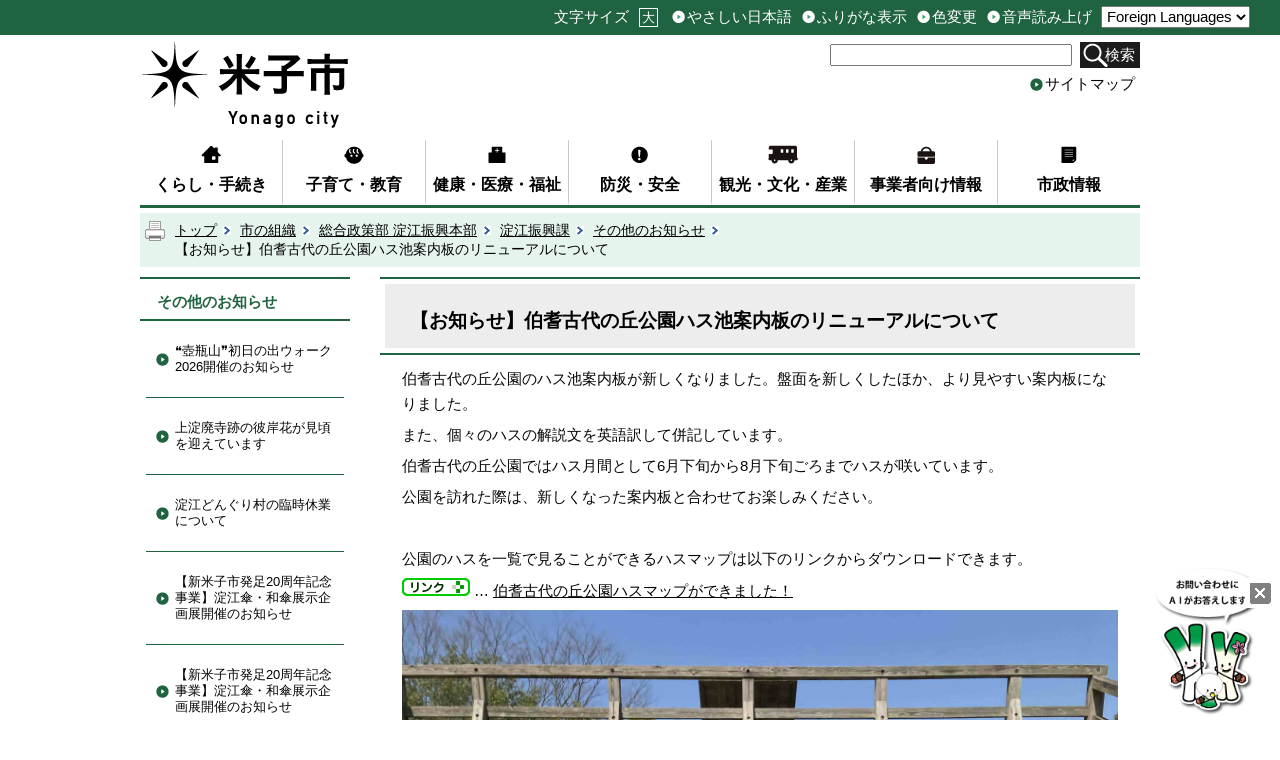

--- FILE ---
content_type: text/html; charset=utf-8
request_url: https://www.city.yonago.lg.jp/43024.htm
body_size: 50972
content:
<?xml version="1.0" encoding="UTF-8"?>
<!DOCTYPE html PUBLIC "-//W3C//DTD XHTML 1.1//EN" "http://www.w3.org/TR/xhtml11/DTD/xhtml11.dtd">
<html xmlns="http://www.w3.org/1999/xhtml" xml:lang="ja" lang="ja" >
<head >
  <meta http-equiv="Content-Type" content="text/html; charset=utf-8" />
  <title>【お知らせ】伯耆古代の丘公園ハス池案内板のリニューアルについて/米子市ホームページ</title>
  
  <!--framestyle_dhv-->
  <meta name="generator" content="i-SITE PORTAL Content Management System ID=b39a1c169809b8b5c6080f68eec8c54f" />
  <meta name="author" content="米子市" />
  <meta name="copyright" content="Copyright (C) Yonago City. All Rights Reserved." />
  <meta name="description" content="ハス池の案内板が新しくなりました。英語の説明も併記してあります。" />
  <meta name="keywords" content="米子,米子市,米子市役所,よなご,ヨネギーズ,ネギ太,ネギ子,ネギポ,일본,돗토리,돗토리현,요나고,요나고시," />
  <meta name="rawpagename" content="【お知らせ】伯耆古代の丘公園ハス池案内板のリニューアルについて" />
  <meta http-equiv="Content-Script-Type" content="text/javascript" />
  <meta http-equiv="Content-Style-Type" content="text/css" />

  <!--HeaderInfo-->
  <!--ヘッダ情報をタグつきで入れます-->
  <!--スマホ用タグ-->
  <meta name="viewport" content="width=device-width, initial-scale=1.0, maximum-scale=1.0, minimum-scale=1.0">
  <!--dvlr.it用画像表示タグ。facebook内の市HPへのリンクで表示される画像-->
<meta property="og:image" content="https://www.yonago.city.jp/Images/yonago_header.jpg">
<!--ヘッダ情報終わり-->
  <!--HeaderInfoA-->
  
<script src="/scripts/jquery-1.11.1.min.js" type="text/javascript"></script>
<script src="/admin/common.js" type="text/javascript"></script>

  
  <link rel="canonical" href="https://www.city.yonago.lg.jp/43024.htm" />
  <!--BaseCSS-->
  <meta name="viewport" content="width=1000" />
<script type="text/javascript">
//<![CDATA[
var bSmapho;
if(((typeof getCookie == 'function' && getCookie('BrowserViewPort') == '1') || (window.orientation == null &&  screen.width > 420) || $(window).width() > $(window).height()) && !(window.orientation == null && $(window).width() < 400 && window.parent != null && window.parent.$('#smaphoframe').length > 0)){
bSmapho = false;
} else {
$('meta[name="viewport"]').attr('content', 'width=320');
bSmapho = true;}
//]]>
</script>
<link href="/css/portal.css" type="text/css" rel="stylesheet" media="all"  />
<link href="/css/portal_m@d.css" type="text/css" rel="stylesheet" media="all" />

  <!--ModuleCSS-->
  <link href="/css/Browser_C/LTitle_speak/module@d.css" type="text/css" rel="stylesheet" media="all" />
<link href="/css/Browser/ItemNon/36977_2703@d.css" type="text/css" rel="stylesheet" media="all" />
<link href="/css/Browser_C/SiteMapList_GNavi/module@d.css" type="text/css" rel="stylesheet" media="all" />
<link href="/css/Browser_C/LTitle_simple/module@d.css" type="text/css" rel="stylesheet" media="all" />
<link href="/css/Browser_C/Item_normal/module@d.css" type="text/css" rel="stylesheet" media="all" />
<link href="/css/Browser_C/ItemLink_inquire/module@d.css" type="text/css" rel="stylesheet" media="all" />
<link href="/css/Browser_C/TabMenuV_left2/module@d.css" type="text/css" rel="stylesheet" media="all" />
<link href="/css/Browser_C/Item_koukoku/module@d.css" type="text/css" rel="stylesheet" media="all" />
<link href="/css/Browser_C/Item_koukoku/27064_2703@d.css" type="text/css" rel="stylesheet" media="all" />
<link href="/css/Browser/ItemNon/36987_2703@d.css" type="text/css" rel="stylesheet" media="all" />
<link href="/css/Browser_C/BreadCrumbs_print/module@d.css" type="text/css" rel="stylesheet" media="all" />
<link href="/css/Browser/ItemNon/36216_2703@d.css" type="text/css" rel="stylesheet" media="all" />
<link href="/css/Browser_C/ModuleSet_group/module@d.css" type="text/css" rel="stylesheet" media="all" />
<link href="/css/Browser_C/ModuleSet_group/1058_2703@d.css" type="text/css" rel="stylesheet" media="all" />
<link href="/css/Browser_C/Program_pagetop/module@d.css" type="text/css" rel="stylesheet" media="all" />
<link href="/css/Admin/A_PageCSS/11868_2703@d.css" type="text/css" rel="stylesheet" media="all" />
<link href="/css/Admin/A_PageCSS/1055_2703@d.css" type="text/css" rel="stylesheet" media="all" />
<link href="/css/Admin/A_PageCSS/36982_2703@d.css" type="text/css" rel="stylesheet" media="all" />

<script type="text/javascript">
//<![CDATA[
if (typeof i_site === "undefined") { var i_site = {}; }
  i_site.loaded = false;
  i_site.b_isite_reload = false;
  $(function () {

    i_site.loaded = true;
    document.body.style.cursor = 'default';
  });


//]]>
</script>

  <!--HeaderInfo2-->
  <!--CSSやヘッダ情報をタグつきで入れます。外部CSSの下に入ります-->
<link rel="shortcut icon" href="/favicon.ico" type="image/vnd.microsoft.icon" />
<link rel="icon" href="/favicon.ico" type="image/vnd.microsoft.icon" />
<link rel="apple-touch-icon" href="/apple-touch-icon.png" />
  <!--HeaderInfoA2-->
  
  <!--BorderCSS-->
  <style type="text/css">
#IEErrorMessage{display:none;}

</style>

  <!--CommonJavaScript-->
  
  <!--HeaderJavaScrip-->
  <script type="text/javascript" src="/js/resize.js"></script>
<script type="text/javascript" src="/js/search.js"></script>
<script type="text/javascript" src="/js/translate2.js"></script><script src="//f1-as.readspeaker.com/script/6155/ReadSpeaker.js?pids=embhl" type="text/javascript"></script>
</head>
<body >
  <form method="post" action="/43024.htm" id="Form1" enctype="multipart/form-data" onsubmit="while(!i_site.loaded){ if(!confirm(&#39;送信準備が完了していません。再送信しますか？&#39;))return false;}return true;">
<div class="aspNetHidden">
<input type="hidden" name="__VIEWSTATE" id="__VIEWSTATE" value="x+YyEj0Bm3JT7lorJgXJn9LAdZMS09EqHwPeFluCXEbjVFxPFuJwvGkJOZLOTyI7pfPg/0+CCoJ5DG/tlHv2yBUFuQsbq0X3JiUYsPrT/TeQJsRwoOX0QZu+MeqIfTYI6JOiQylOTqsyLUyKkJY6Ouv3j32bTtjrPiaFCG4ZaRBk9KIcEc8l0NhXZ7c17bitkrQufRCN2hZQ+uLopuQ+BucLrfTRWfUY0sUHZIKqdO0jPW/kKraSvh7JQGH7lyoujIhhqyzybEdwnzrpbdyCmt62ktMFpDTXbup7s8uzH1dgZBFfzeBz5IOMOWBWk2ZEK/Fy/lXPzebFDz11/epvJdVmjAby5qMUUU7NxQcKrPdUSnwW+uGZj3sYji08+BAbmd8nmCbp2yQP/QsQZ8MfxRo/HI3n1qCQeINHB8AHI7yFOxQP4PEpnowa8MYyaFDnhcgwyca3YkKSGmFf/ovRNkswjJaq3LUljhaZtbB5TnRXVNv7b4yYZTaCjjOtEnz29Ys2am+d4Uyp9VGEeijrYfDKwqTMwjPisKijQz9vt+0meMYB1RnKdX6vd8HEUX72WrltwpgOzwUUxi7mmuo1gzbgO7uBiKHBQ3R7YmPsDa+wXpND0z4kVXYPZNoMTPT1FxXqr4agSkRFV7fu2OOSFb/NP2buHsh4FPk0heRj+DvRW0xCYdqGeFhhPz3sbxOsqc9oCJdZzjH1Z6cA/Yj/FFKnDSGr14umwME9Kz8hsvCCAPo2F3MnrD1TG39ohT8xdnPwvFKKP6aYrlEU3UJBfTHLGEKLpDw78qoLU4CVMSiDXog4WLUn5n7fvrTnq8IdMLIFgXR+Xaz1QN0PK7qyRwaaQLvM2U8ioGVWUaNEDdxFZbD3DP4pij3QDJCKopd3uwt4IMHPZZukZs3eMmK/b9b38tbhD/RubEi4FQXWayEE1mt6HuYn5BAOacBezjoEbxWkIX19ZOOetcmqwrjj+p+7AT6FCpjX7gm/+6ByMKUL75ZgTlJSEQt7n8h8GaeuVy2ggofkxqFA6MUPvJdXQV7hL8ciQTpPrf5CdvLXdO+ow7pB5t+yzXAOBpWczYY6OeQ5PCE2XbKmTCTqaWqA0LeGVY9/uQau2518Hb+FaQsZbAYmkYWjMUQ/jLN/Rl5/7e/pJScQaaIl33EKqgFacFkvRNwSekMRu6vOuvGcXVPYqgCZwfXAyhNFEEaTh4iXL6PDjNxUFZgjtVpfLNZX+LHUc3dTW6tMsKv1rCCDf7MM8p4mrNlc4DQHLkqh/T/0T+cdJuP+EGM+r6a/bTUj0uCkr3+fDN/n/ZR15xxOMHAaTjFOxCb/LarB3+I7zkvb/[base64]/DOLbDkD8tyAroC88bjNFpRRzGuiqTrK+VXR6maVsU21v6+T7giGCPe4od48b8PKfLNfXdJyaMQ2XdyHgIDWtR2qSwOF62g99roDnGAC8xdqJLsf5bEKLLAW/xctmmoTBNCy6Q1Xrw4Dv0167OUFa030P4j/xp80+Mjab8u9khfRDMORl6s9DADdDAHic6Kn9TzQcFP7Ya1y0Cq37PfAcmhnrqf2e8aiwupSpXcHNQdm0RWUDoG/QD66R8kDrWy5KUxwbdkjkJoMB7vZntEsvASgfPyp+2qURXIgmhWKkziqiuk9dHQnRdO4r2OFV/Yu+6249VS3zF6zgIf5qENkDi1l9RwLuf78Vl7eX2N09puBELIb6HACSHIklTBlZyanAdPcfpmRf0T1JA4GygAMGsDXivVMg4icM2KHnWypve2MfiiDZ6ZoV9/snfGcxwWwKfs0UDqlol8VNBOvbXFilZkXDQVt9HPf6Gb5oLEgpYedeXJlp3RWdLIrDTm/O1ERQEy/F+BdSCGmseZ0JAMWifpBTZfRPOVJBS/SUZt4WP576cM1IB+vfE/p3EZpl4QPdfIobMqmNe7koaIBqzw7t3Sq2R+UnlsuW1xY7QKiMikOuqyel2s32QWwnvjwQ/9QPgmNvd48FU4xis6CFAq7TGNWILANJPVkuZ7aloUoGqg5hWe1jAus6yivzoSbBF7+toMCETwhQOc3sHrYXTDpQ6XyW0aWrx5BijDPIcAeMhSb+nUpE3xGRco9ZBnk6ib8KzPzyiMZ1Iq8BA0ptcWYX/4mAlW7SX03dtZnJv6o6K83BqD5hAthbkrJ4x39xa3H5/7GM8Su+m+NVpZnz6ZhHCEc/4lrEZgHTEV3LIGQfi4BThb6f7T3n3AbETqBikTqlv2DQkvlYiXQxc/h9OOPIdxseWJ4xIEKCXRijvBKXmm4h+DFI1G2vZ1wJd5DhNvr2PdAQanCD5Q/XbW77xlvgeLe33k/9CZvaVTYSm3ZOhgCGvd7/9LO5w5+sMzKoNNrejVBB2yxi9Y7SXajSUToOkuyoptS5pwDj1q6bo+uv4yorYPu0QRht5iYKfcUXQijqRQMI0x8BMMeSJdFAXwd5nUGjyHDuD9NPCvNteKfm63f4xQCIDa/ZOI7oUfOOC24tEK9r/4UugnutdEZVrc0wTWAH41LqHmBHLo1O+h2jVTJUZl/FNATWi/5nwMdGrvTSy793p9FaM6F9QcB9ZvFCuN+u0T5/j2XElhFwAZjn3lGnxy89frvhjZlIHXlvSuwdEGmOMGArCpCtc4VV1nOLOYR9tzwMnKQWZ7pINi7BeCdShpqle8CfMghc7eX2NW/sjU1rNHA8TmFgvk+Sf6eX2NJ1+l+9m7rrla7g2m9ekOXEzNbcfEkkmsrw+6IlI69UwBoNETyppfHvA6CJeAP/5azafahM5cdxWRaH5dnXgUmPXnVLA7Zc8HOdHK9Cr6rR2WKc36s0znh51y0qzc0SCi0ODwPQhjgMhjmG1/tzvJZETz1mRG5vYbLZbGDuUW/CyEShzrzEMx4f6hFciYF4QqnIXh1kt91RpSAB4KuCmpUDDdMxiouCkRtKshXak8/Pg2+Czfcra/+I1O1EtfsLk5Y6cNj8JtLz/c5U5s6nDhllzTEV5rF4BBCJe0nXOmYWWjTLSIU97O7FDPoI3S+1chLKKRuddI7/[base64]/4joRRb5Q3NP8prOac4MxTxGVKbGIQPw3lZYD/VQoIcXqxh6SG6+na5V4IibHqfdUHW6SM+VxO4OrYvjIfh3x2U6RZH/IuQmGnVvNc5y5aeKsCpC0IBBEXOx6/Zst+kH5Os9ly67sqDPDJop9qwAYWEu32AsNh9is2TxEjGFuqbqWyTb0u+pswY8absUDeENgVibhO8O9la0NdAbTLj2NWfAcnaxqMrjjQIUyTkO4P0EP8siGPDRCTCqqxooLQ5fUrA7aSVNp19JTz6Knlhm+sTXilVI13pHjHqk9B1nMc2dD22kMQGbtjLQTtEgjTdMQ/zAW3O0Un636Sx+qlXM6f2/iyDXZplIM0fMezPlj+6CUh7bwTqNvazkUYnWdV18bE+XJEmGakV+VoTtxJIIZq8m6vM8jkLjQb6/IfKT3HwxSdkmJXnNRKLgkCQpS29JsURcck1HmxzgyEfQQbXP5UUmLmIfX4UYEmUxl3goo81D9PAq9mzFVQQ/ie8nvFKRAoF5B6q06d3avmS0TYexCEl6Yivap75Dqy7dWpNmc+U0X7rL9+nyFKkH2Vo8rn67wnls1jBu5f5nQpo8nklfGrsAMyUtiNjtZCVpm83d3jwUq0EGclKvT41Hlbg0IALN6KIdrk2y7nOCDXhhbbzdxol5n6wn8KUkxgw8Rn2xRrMjMFjtBnTckMOZ/m2bHSfrR5gLg/EMOJHpq7cP4D28oOTR77k5uPK6A5Tdm7SSuG4kY8oVJSIzBmEory+6lLjFegbTgDSY1JDl1gXWA3BCiG4Vryzs6jTgKsF4fE0dlcZHrtdDUFq0LonoaWTIkZVw18ygTEirU4AZJYWvO+yWUuMWczGY/cK30F1L9CDb4lrLrNHrYwfejT7CZCPvo1jzn139vyhml6K3EsY/BHOwaEGtjsXq/tcLI29x4kGbB/wgFos5zkEij5ZkaXACbrJ4lzmKFY9AOOkboWhVgYcCL+B0ecLCA1l/Bcq56Ix52EVaAn7OSc15X9U2eRvnR3NuBX5D7p6w5lkb+pqWYAVuSZhONxTUX5MZfloTA3izRRJzZVnybte9u3nnldjPqE2UOSCULiPcY/7fWp/z8GkQXY2nqE+e6Brz7BkMrVRMbH5hdlivhrbc+AyXk/Sf+2Oe5RAKC+S3hm9wG1OtDB3CK2ApWhL90682HlSxJLlyNL7TvJdSV4nZk82JhGBHKyhcgdRE3VP5jjkvzFkn5TmeXA5Vk28p9xXEbujF0z34yjEEh9cCU/vIcJGbfk2U591iK4teXyB+J52vnKMHsYsl+BbebdTa2R623ytyJmwJ/h7x4UMSoxtmnZ4KjyBxshJThZMQY7/[base64]/CQ/FRSRYFdfzao8DfFey31toqhLPUrMm01B1jbXG2wFubwDIRq8rIsK54F6jrhSPA0cdO6FjnN9JSaskYNUUKRLRJmV2X1LhRlakHIOSvXFeRGY+IE5tfNah0dldtjMdjBXwpPRRa+e72SvqQrSvUHaR3yV/Lt9p5mLCSLipeOUa3hK4FCuiVTA6EwmXg9L7MzOFqaQcAdYSEf97aUNinj4ZYN1Y9L/iccJ+YuQ6iXgm/AfS6xPJdcky4j5bD9mU5NrWfnKQ6uAA3oG2uLZnombQ+schs7J4a6qxXLbN+UKHhO2+nC9GgLy2wZiTlDVQyGS+yMpMFyw58mgSUkjONGK6wWYGSj6K1DSAwqbLoC+fC3XXpM24FYwuM27cM50aTjY5wOVJ1iFVyircRzhsiqAUv/lYy7PFiBDUNv7uZXZ3fCT4vvUwrJSvrXPGdKikijDAGsAOiTQ64kSRnC1+DiPlntemmaBjn7JQfAaI/QF1ZpJDDDJwLxbzLPhpHRUcdnMkafbs+ChiWA9PrNFzt+58A4VHRMCIRwsoH6mYnCY/rdVWmyf/Bjz03baDPVGEVf76R1KdvmAck9o/VrtRW6Y/6PtOHRnb2YIMkCX/wd0MoO1bd+ZIlea7EckgJeCnxt7d/zWyRo3uD68MpNQNSensulrPw+xqqGuYYh3nCHwuPGnWn8dZc4dRhZMjOb2gem2fORABBiE5lDFCqygALkl/Pa6ogLdM2n+y1pNmpKxahnpqsy3sLpihQ9blTRUnQZOc+ZiljgYnEn2gBtB+oJAROkn/jI4DL7vr0PSCFvvZ+bfgbkAHOOCxnZUb1JY6OQVA2/[base64]/SilKwm8D31xGYc404QHx43OtM+0x0yOCPIqDg+Qjqj0TT4bqwnGX3xuabEwt32dyzRW6qUlrR3qbHdcAqofixcnN54Qb+oCHlvDN7WTVtQAZePYci/X/jXrHXsTesba9IHPOv6epw0UJqWOwkwp1DqJzwvaeWuh/uiakuoguO39eztslDcA0QqVqawot8P1msWBsrW5+g5+nTF9JrPbhtbYX6+RF1lET2SR4CuxG9lWrOyxaH/hqfJebHkQxgOOiiko77+RNakyg51qt7vARnKmrSq94lhl+fmpp6MdKRrfBJsTPCOZi8PmWLLYWblZhgJU5YZ5HC/x/Zm6FLdv/WTqZjN28Veauh+JsZqIXSDSpEk1KD5FQp3R6EnkBB+BN6fUfzOf3G+FaOBQ/yyXF3oOJmVEi/u9iEXYLRLCuLvdJMncwG+HG+9qtX2a1d/+ljcIG/SkrkKS6MdgPXMaBQBogaZv0955RVBNJR6dr38k8/geXI4kWVyfLsMCDNJQB6pWDZePyQZ8wq9ZDZwHbnNv1wA+1/sG+ZwHMNDjFnxRQmcc6JuZbZRfx3GHLbRJVGHhIQ7l1yssLZat21KP5K6luxKE3JPFbwe7c8K/ezMnvLrFEl714MlKptOlQKd5KFAENKlrQiPsY1j5WhE/[base64]/[base64]/[base64]/abr07bGB/+lsX2IuvFg0f0gMyqViQKwRxca/7iVOXVbEp2pTr9Vw4O4dueBy49U4EceKHOjHFwSHzEXpUux2k/P6sW9HGp7kVPmVrgc1wApDKHwZfecJoKvx3pQlJPKYL6uJfghtFiyI/V11UyVqA/uW5r5MCxcvd2eHnFGNo/PpcFPLzlrdFkpAF/iAWRLo8NiXAA2dBB/YYiWzC8JLSRmABV9GQMVWut5k2eYuqTaNXTD5WrfGGPFzGXRTVRhB0OelGK0QjwBojPFZLl3fCz8z8p58HOkCG4ejXk8AYYWKKGF4gOS11AS5qn3XKV/ebKnEmLcB46qaHHvrc8/hHETfP0Y9GUXmpKHz/aRksCRilJ5hhQB6T7Pj4QviLJ62jhdzR1D35dpjFpbWLwbIc4uX/VIMYj1N3z/mszKsYj7oHVUSETXEIEC+uMUkvSlj9qe+oXkZH5DNmbct5VBchRK261FSmEV+4sPE=" />
</div>

    
    <div id="NoCookie" style="display:none" class='Error'></div>
    <script type="text/javascript">
    //<![CDATA[
    $(function () {
        if (!doCookieCheck()) {
          document.getElementById('NoCookie').innerHTML = '当サイトではクッキーを使用しているコンテンツがありますので、ブラウザ設定でクッキーを有効にしてご利用ください。 Please Enable Cookies in your Web Browser to Continue.';
          document.getElementById('NoCookie').style.display = '';
        }
    });

    //]]>
    </script>
    
    
    <!--System Menu start-->
    
    <!--System Menu end-->
    <div id="pagetop" class="BodyDef" style="margin-left:auto;margin-right:auto;">
      <input name="roleMenuID" type="hidden" id="roleMenuID" value="43024" />
      <input name="parentMenuID" type="hidden" id="parentMenuID" value="12947" />
      <div id="BaseTable">
        
        <!--HeaderPane start-->
        <div id="HeaderPane">
        
<!--ItemNon start-->

<a id="moduleid13435"></a>





<a id="itemid13673"></a>

<script type="text/javascript">
// <![CDATA[

var jsLoad = {
		status : {}	// ロードの状態 1... 読み込み中または読み込み済
	};

jsLoad.load = function(src, check, next) {
		check = new Function('return ((typeof ' + check + ') != "undefined")');
		if (!check()) {
			if ( !jsLoad.status[ src ] ) {	// まだ読み込みに行っていない場合は読み込む
				var script = document.createElement('script')
				script.src = src;
				script.type = 'text/javascript';
				document.body.appendChild(script);
				jsLoad.status[ src ] = 1;	// 読み込み中のフラグを立てる
			}
			setTimeout(function() {
				if (!check()) setTimeout(arguments.callee, 100);	// 0.1秒待つ
				else next();
			}, 100);
		} else next();
	};

function yonago_readpage(){

	var readURL = "//app-eas.readspeaker.com/cgi-bin/rsent?customerid=6155&amp;lang=ja_jp&amp;voice=Misaki&amp;readid=ContentPane&amp;url=" + encodeURIComponent(location.href);
	var divID = 'xp1';

	jsLoad.load( '//f1-eas.readspeaker.com/script/6155/rs_embhl_v2_ja_jp.js',
		'readpage',	// readpage関数が定義されるまで待つ
		function() {
			readpage(readURL,divID);
			return false;
		}
	);
}

// ]]>
</script>
<div id='xp1' style='z-index:100;'></div>
<!--ItemNon end-->

<!--BrowserLTitle start-->

<a id="moduleid1609"></a>






  <h1 class="speak">
    【お知らせ】伯耆古代の丘公園ハス池案内板のリニューアルについて</h1>
  <a href="#ContentPane" class="speak">本文にジャンプします</a>
  <script type="text/javascript">
  // <![CDATA[
    if (!location.href.match(/#(itemid|basetable|contentpane)/ig))
    { //アンカー親ページ情報設定
      setCookie('anchorurl', location.href, null);
      setCookie('anchortitle', '【お知らせ】伯耆古代の丘公園ハス池案内板のリニューアルについて', null);
    }
  // ]]>
  </script>

<!--BrowserLTitle end-->
<!--ItemNon start-->

<a id="moduleid36977"></a>





<a id="itemid40961"></a>

<div id="headerExtention">
<div id="fontsize">
<ul><li class="head_txt">文字サイズ</li>
    <li id="bigger" title="文字を大きくする"><a href="/./" onkeypress="return true;" onclick="javascript:resize(1); return false;" class="Fix_">大</a></li>
    <li style="display: none;" id="typical" title="文字を元に戻す"><a href="/./" onkeypress="return true;" onclick="javascript:resize(0); return false;" class="Fix_">元</a></li>
</ul>
</div>
<div id="header_sub">
<ul>
    <li id="yasashii" title="やさしい日本語"><a id="yasashii_anchor" href="https://tsutaeru.cloud/easy.php?uri=https%3A%2F%2Fwww.city.yonago.lg.jp%2F" class="Fix_">やさしい日本語</a></li>

    <li id="furigana" title="ふりがな表示"><a id="furigana_anchor" href="https://mt.adaptive-techs.com/httpadaptor/servlet/HttpAdaptor?.wa.=wo&amp;.h0.=fp&amp;.ui.=yonagoi-sitehp&amp;.ro.=kh&amp;.st.=rb&amp;.np.=%2F" class="Fix_">ふりがな表示</a></li>
    
    <li id="irohenkou" class="smartoff" title="色変更"><a id="irohenkou_anchor" href="https://mt.adaptive-techs.com/httpadaptor/servlet/HttpAdaptor?.h0.=fp&amp;.ui.=yonagoi-sitehp&amp;.wa.=wa&amp;.np.=%2F" class="Fix_">色変更</a></li>
    
    <li id="yomiage" title="音声読み上げ"><a id="yomiage_anchor" accesskey="L" onkeypress="return true;" onclick="yonago_readpage(); return false;" href="http://app.as.readspeaker.com/cgi-bin/rsent?customerid=6155&amp;lang=ja_jp&amp;voice=Misaki&amp;readid=ContentPane&amp;url=https://www.city.yonago.lg.jp/%2F" class="Fix_">音声読み上げ</a></li>
</ul>
</div>
<div id="header_guide">
    <label for="Select2" style="display:none;"></label>
    <select id="Select2" onchange="location.href = 'https://www-city-yonago-lg-jp.translate.goog/' + location.pathname + '?_x_tr_sl=ja&_x_tr_tl=' +  this.value + '&_x_tr_hl=ja&_x_tr_pto=wapp' + location.hash">
      <option value="ja">Foreign Languages</option>
      <option value="en">English</option>
      <option value="zh-CN">簡体中文</option>
      <option value="zh-TW">繁体中文</option>
      <option value="ko">한국어</option>
      <option value="pt">Português</option>
      <option value="vi">Tiếng Việt</option>
    </select>
</div>
</div>
<div id="headertop">
<a class="logo" href="/./"><img title="米子市" alt="米子市" src="/images/re_logo.png" /></a>
<div id="sptool_menu" class="Fix_ sptool_menu smart_on" title="メニュー表示"><span class="Fix_spmenu">メニュー</span></div>
<div id="tool_block">
<div id="searchform">
<p id="search">
<label style="display:none;" for="SearchDataText">サイト内検索</label>
<input onblur="if (this.value == '')this.style.background = 'transparent';" id="SearchDataText" class="SearchData" onfocus="this.style.background = '#fff';" title="検索キーワードを入力してください" onkeypress="javascript:if(event.keyCode==13){googleSearchInlineH(); return false;}" size="25" name="q" />
</p>
<span id="doSearchBtn">
<a class="Fix_searchbtn" title="サイト内検索を実行します" onkeypress="return true;" onclick="javascript:googleSearchInlineH();return false;" href="/./">検索</a>
</span>
<input value="013707837095194554978:ctfvnr01ym8" type="hidden" name="cx" />
<input value="utf-8" type="hidden" name="ie" />
<input value="utf-8" type="hidden" name="oe" />
</div>
<div id="sitemap"><a href="/sitemap/" title="サイトマップ">サイトマップ</a></div>
</div>
<div class="EndClear"></div>
</div>

<script type="text/javascript">
//<![CDATA[
	function googleSearchInlinem(){
		var radioVal = $("input[name='searcht']:checked").val();
		
			//alert("全文検索");
			var qs = $("#SearchDataText").val();
		qs = encodeURI(qs);
		location.href = "/35549.htm?q="+qs;

			return false;

	}
//]]>
</script>

<script type="text/javascript">
// <![CDATA[
	// ふりがな表示, 色変更, 音声読み上げ の実現
	(function() {
		const siteURL = "https://www.city.yonago.lg.jp/";	// 米子市ホームページのURL
		const vendorURL = "https://mt.adaptive-techs.com/";	// ベンダーサイトのURL(ふりがな表示と色変更)
		const yasashiiURL = "https://tsutaeru.cloud/";	// やさしい日本語URL
		const url = location.href;	// 当該ページのURL+パス
		if( url.indexOf( siteURL ) == 0 ) {	// 米子市ホームページか？
			const np = encodeURIComponent( url.substring( url.indexOf( '/', "https://".length + 1 ) ) );	// パス文字列(エンコード済)
			$("#yasashii_anchor").attr( "href",
				"https://tsutaeru.cloud/easy.php?uri=https%3A%2F%2Fwww.city.yonago.lg.jp" + np );
			$("#furigana_anchor").attr( "href",
				"https://mt.adaptive-techs.com/httpadaptor/servlet/HttpAdaptor?.wa.=wo&.h0.=fp&.ui.=yonagoi-sitehp&.ro.=kh&.st.=rb&.np.=" + np );
			$("#irohenkou_anchor").attr( "href",
				"https://mt.adaptive-techs.com/httpadaptor/servlet/HttpAdaptor?.h0.=fp&.ui.=yonagoi-sitehp&.wa.=wa&.np.=" + np );
			$("#yomiage_anchor").attr( "href",
				"http://app.as.readspeaker.com/cgi-bin/rsent?customerid=6155&lang=ja_jp&voice=Misaki&readid=ContentPane&url=" + siteURL + np );
		} else if( url.indexOf( vendorURL ) == 0 || url.indexOf( yasashiiURL ) == 0 ) {	// ベンダーページか？
			const link1 = $("#furigana_anchor").attr("href");	// ふりがなリンク先URL+パス
			let path1 = "";
			if( link1.indexOf(".np.=") != -1 ) {	// リンクURL内に特定の文字列があるか？
				path1 = link1.substring( link1.indexOf( ".np.=" ) + 5 );	// あれば、その文字以降を取り出す
			}

			$("#furigana_anchor").attr( "href", siteURL + path1 );

			const link2 = $("#irohenkou_anchor").attr("href");	// 色変更リンク先+パス
			let path2 = "";

			if( link2.indexOf(".np.=") != -1 ) {	// リンク内に特定の文字列があるか？
				path2 = link2.substring( link2.indexOf( ".np.=" ) + 5 );	// あればその文字列を取り出す
			}

			$("#furigana_anchor").attr( "href", siteURL + path2 );

			const link3 = $("#yasashii_anchor").attr("href");	// やさしい日本語リンク先+パス
			let path3 = "";

			if( link3.indexOf(".np.=") != -1 ) {	// リンク内に特定の文字列があるか？
				path3 = link3.substring( link3.indexOf( ".np.=" ) + 5 );	// あればその文字列を取り出す
			}

			$("#yasashii_anchor").attr( "href", siteURL + path3 );
			$("#yasashii_anchor").textContent( "元のページに戻る" );
		}
	})();
// ]]>
</script>

<script type="text/javascript">
//<![CDATA[

$(document).ready(function(){

//SPメニュー用
	$("#headerExtention").addClass("spmenu_off");
	$("#tool_block").addClass("spmenu_off");
	$("#LeftPane").addClass("spmenu_off");
	$("#RightPane").addClass("spmenu_off");
	$("#glnv").addClass("spmenu_off");
	$(".p-list_box").addClass("spmenu_off");
//メニュークリック
	$(".sptool_menu").click(function(){
		$("#headerExtention").toggleClass("spmenu_off");
		$("#tool_block").toggleClass("spmenu_off");
		$("#LeftPane").toggleClass("spmenu_off");
		$("#glnv").toggleClass("spmenu_off");
		$(".p-list_box").toggleClass("spmenu_off");
		$(".wideslider").toggleClass("spmenu_off");
		$(".logo").toggleClass("spmenu_off");
		$("#ContentPane").toggleClass("spmenu_off");
		$(".sptool_menu").toggleClass("sptool_sel");
		window.scroll(0, 0);
		return false;
	});

});

//]]>
</script>


<script type="text/javascript">
//<![CDATA[
	function googleSearchInlineH(){
		var radioVal = $("input[name='searcht']:checked").val();
		
			//alert("全文検索");
			var qs = $("#SearchDataText").val();
		qs = encodeURI(qs);
		location.href = "/35549.htm?q="+qs;



	}
//]]>
</script>
<!--ItemNon end-->


<!--SiteMapList_Gmenu start　既定：階層2、切り替えリスト表示しない、基準ページ表示しない-->

<a id="moduleid36986"></a>






<div class="B_GNavi" id="glnv">
	<div class="MenuListDiv">
		
				<ul>
			
				
				<li class="layer0">
				<a class="Title" href="/1015.htm">くらし・手続き</a>
				
			
				<div id="Gmenu35893" class="GNaviFrame">
<ul>
				<li class="layer1">
				<a class="Title" href="/17495.htm">庁舎案内</a>
				
			
				</li>
				<li class="layer1">
				<a class="Title" href="/1169.htm">戸籍・住民票・印鑑証明・マイナンバー</a>
				
			
				</li>
				<li class="layer1">
				<a class="Title" href="/33323.htm">年金・保険</a>
				
			
				</li>
				<li class="layer1">
				<a class="Title" href="/1176.htm">税金</a>
				
			
				</li>
				<li class="layer1">
				<a class="Title" href="/1795.htm">市民活動</a>
				
			
				</li>
				<li class="layer1">
				<a class="Title" href="/1018.htm">住まい・まちづくり</a>
				
			
				</li>
				<li class="layer1">
				<a class="Title" href="/iju/">移住情報</a>
				
			
				</li>
				<li class="layer1">
				<a class="Title" href="/33741.htm">公共交通</a>
				
			
				</li>
				<li class="layer1">
				<a class="Title" href="/1466.htm">ごみ・リサイクル・環境</a>
				
			
				</li>
				<li class="layer1">
				<a class="Title" href="/33667.htm">人権・男女共同参画</a>
				
			
				</li>
				<li class="layer1">
				<a class="Title" href="/1240.htm">動物</a>
				
			
				</li>
				<li class="layer1">
				<a class="Title" href="/1241.htm">墓地</a>
				
			
				</li>
				<li class="layer1">
				<a class="Title" href="/33758.htm">選挙</a>
				
			
				</li>
				<li class="layer1">
				<a class="Title" href="/9972.htm">相談</a>
				
			
				</li>
				<li class="layer1">
				<a class="Title" href="/43134.htm">補助金一覧</a>
				</li></ul>
</div>

			
				</li>
				<li class="layer0">
				<a class="Title" href="/1016.htm">子育て・教育</a>
				
			
				<div id="Gmenu9137" class="GNaviFrame">
<ul>
				<li class="layer1">
				<a class="Title" href="/child/">子育て</a>
				
			
				</li>
				<li class="layer1">
				<a class="Title" href="/6589.htm">幼稚園・認定こども園（教育部分）</a>
				
			
				</li>
				<li class="layer1">
				<a class="Title" href="/6555.htm">保育施設</a>
				
			
				</li>
				<li class="layer1">
				<a class="Title" href="/1195.htm">学校・教育行政</a>
				
			
				</li>
				<li class="layer1">
				<a class="Title" href="/6591.htm">児童手当</a>
				
			
				</li>
				<li class="layer1">
				<a class="Title" href="/5572.htm">青少年育成関係機関・団体</a>
				
			
				</li>
				<li class="layer1">
				<a class="Title" href="/33672.htm">生涯学習・公民館・成人式</a>
				
			
				</li>
				<li class="layer1">
				<a class="Title" href="/4409.htm">国際交流</a>
				
			
				</li>
				<li class="layer1">
				<a class="Title" href="/kids/">よなごキッズページ</a>
				
			
				</li>
				<li class="layer1">
				<a class="Title" href="/44696.htm">よなごっこポータル</a>
				</li></ul>
</div>

			
				</li>
				<li class="layer0">
				<a class="Title" href="/1088.htm">健康・医療・福祉</a>
				
			
				<div id="Gmenu33674" class="GNaviFrame">
<ul>
				<li class="layer1">
				<a class="Title" href="/kenkou/">健康ガイド</a>
				
			
				</li>
				<li class="layer1">
				<a class="Title" href="/3850.htm">特別医療費</a>
				
			
				</li>
				<li class="layer1">
				<a class="Title" href="/33677.htm">障がい者福祉</a>
				
			
				</li>
				<li class="layer1">
				<a class="Title" href="/1464.htm">高齢・介護</a>
				
			
				</li>
				<li class="layer1">
				<a class="Title" href="/33678.htm">生活保護</a>
				</li></ul>
</div>

			
				</li>
				<li class="layer0">
				<a class="Title" href="/1080.htm">防災・安全</a>
				
			
				<div id="Gmenu1020" class="GNaviFrame">
<ul>
				<li class="layer1">
				<a class="Title" href="/kinkyu/">緊急災害情報</a>
				
			
				</li>
				<li class="layer1">
				<a class="Title" href="/bousai/">防災よなご</a>
				
			
				</li>
				<li class="layer1">
				<a class="Title" href="/4930.htm">消費生活相談室</a>
				
			
				</li>
				<li class="layer1">
				<a class="Title" href="/33684.htm">交通安全</a>
				
			
				</li>
				<li class="layer1">
				<a class="Title" href="/12475.htm">米子市内の不審者情報</a>
				
			
				</li>
				<li class="layer1">
				<a class="Title" href="/42658.htm">特殊詐欺に注意！</a>
				</li></ul>
</div>

			
				</li>
				<li class="layer0">
				<a class="Title" href="/1017.htm">観光・文化・産業</a>
				
			
				<div id="Gmenu1007" class="GNaviFrame">
<ul>
				<li class="layer1">
				<a class="Title" href="/kankou/">観光情報</a>
				
			
				</li>
				<li class="layer1">
				<a class="Title" href="/1454.htm">イベント・行事</a>
				
			
				</li>
				<li class="layer1">
				<a class="Title" href="/33688.htm">文化・文化財</a>
				
			
				</li>
				<li class="layer1">
				<a class="Title" href="/33689.htm">スポーツ</a>
				
			
				</li>
				<li class="layer1">
				<a class="Title" href="/4409.htm">国際交流</a>
				
			
				</li>
				<li class="layer1">
				<a class="Title" href="/9755.htm">商工振興</a>
				
			
				</li>
				<li class="layer1">
				<a class="Title" href="/3315.htm">ふるさと納税</a>
				
			
				</li>
				<li class="layer1">
				<a class="Title" href="/1343.htm">農林</a>
				
			
				</li>
				<li class="layer1">
				<a class="Title" href="/1818.htm">就職・雇用</a>
				</li></ul>
</div>

			
				</li>
				<li class="layer0">
				<a class="Title" href="/biz/">事業者向け情報</a>
				
			
				<div id="Gmenu1054" class="GNaviFrame">
<ul>
				<li class="layer1">
				<a class="Title" href="/1054.htm">入札・契約</a>
				
			
				</li>
				<li class="layer1">
				<a class="Title" href="/1057.htm">企業立地</a>
				
			
				</li>
				<li class="layer1">
				<a class="Title" href="/7493.htm">商工振興</a>
				
			
				</li>
				<li class="layer1">
				<a class="Title" href="/1058.htm">公売情報</a>
				</li></ul>
</div>

			
				</li>
				<li class="layer0">
				<a class="Title" href="/info/">市政情報</a>
				
			
				<div id="Gmenu2385" class="GNaviFrame">
<ul>
				<li class="layer1">
				<a class="Title" href="/2385.htm">市長室</a>
				
			
				</li>
				<li class="layer1">
				<a class="Title" href="/gikai/">米子市議会</a>
				
			
				</li>
				<li class="layer1">
				<a class="Title" href="/1117.htm">市の紹介</a>
				
			
				</li>
				<li class="layer1">
				<a class="Title" href="/1111.htm">市の計画</a>
				
			
				</li>
				<li class="layer1">
				<a class="Title" href="/soshiki/">市の組織</a>
				
			
				</li>
				<li class="layer1">
				<a class="Title" href="/1047.htm">財政情報</a>
				
			
				</li>
				<li class="layer1">
				<a class="Title" href="/10371.htm">職員採用情報</a>
				
			
				</li>
				<li class="layer1">
				<a class="Title" href="/26566.htm">広報</a>
				
			
				</li>
				<li class="layer1">
				<a class="Title" href="/33792.htm">市民意見募集</a>
				
			
				</li>
				<li class="layer1">
				<a class="Title" href="/1045.htm">会議・審議会</a>
				
			
				</li>
				<li class="layer1">
				<a class="Title" href="/6576.htm">情報公開制度・個人情報保護制度</a>
				
			
				</li>
				<li class="layer1">
				<a class="Title" href="/1049.htm">告示・公示等</a>
				
			
				</li>
				<li class="layer1">
				<a class="Title" href="https://reiki.city.yonago.lg.jp/reiki/reiki.html">例規集</a>
				
			
				</li>
				<li class="layer1">
				<a class="Title" href="/26139.htm">米子市のファンクラブ「米子ヨネギーズクラブ」</a>
				</li></ul>
</div>

			
				</li></ul>
			
	</div>
	<div class="EndClear"></div>
</div>
<div class="EndClear"></div>
<script type="text/javascript">
//<![CDATA[
	$(function () {

		var busy = 0;
		$('.B_GNavi .layer0').hover(function () {

			if (busy == 1) return false;
			$(this).find('.GNaviFrame').slideDown("fast");
			busy = 1;
			setTimeout(function() { busy = 0; }, 300);

		}, function () {

			$(this).find('.GNaviFrame').fadeOut("fast");

		});

		$(".B_GNavi .MenuListDiv ul li:first").addClass("firstnav");
		$(".B_GNavi .MenuListDiv ul .layer0:last").addClass("lastnav");
	});
//]]>
</script>
<!--SiteMapList_Gmenu end--><div class="print_none">
<!--BreadCrumbs_Div start -->

<a id="moduleid101"></a>





<div class="p-list_box">
<div class="p-right">
	<a href="/" onkeypress="return true;" onclick="javascript:if(window.print)window.print();else alert('JavaScriptで印刷が開始できません。');return false;">
	<img src="/css/Browser_C/BreadCrumbs_print/print_icon.gif" alt="印刷用ページ表示" title="印刷用ページ表示" /></a>
</div>

		<h2 class="speak">現在位置</h2><ol>
	
		<li class="Fix_bread">
			<a id="H9_101_BreadList_ctl01_BreadLink" href="/./">トップ</a>
			
		</li>
	
		<li class="Fix_bread">
			<a id="H9_101_BreadList_ctl02_BreadLink" href="/soshiki/">市の組織</a>
			
		</li>
	
		<li class="Fix_bread">
			<a id="H9_101_BreadList_ctl03_BreadLink" href="/19464.htm">総合政策部 淀江振興本部</a>
			
		</li>
	
		<li class="Fix_bread">
			<a id="H9_101_BreadList_ctl04_BreadLink" href="/1840.htm">淀江振興課</a>
			
		</li>
	
		<li class="Fix_bread">
			<a id="H9_101_BreadList_ctl05_BreadLink" href="/12947.htm">その他のお知らせ</a>
			
		</li>
	
		<li class="Fix_bread">
			
			【お知らせ】伯耆古代の丘公園ハス池案内板のリニューアルについて
		</li>
	
		</ol>
	
</div>
<div class="EndClear"></div>
<!--BreadCrumbs_Div end--></div></div>
        <!--HeaderPane end-->
        <div id="Middle">
          <!--LeftPane start-->
          <div id="LeftPane">
          <div class="print_none">
<!--TabMenuVDiv start-->

<a id="moduleid1739"></a>





<div class="cap_green">

	<div class="tbmenuV_L2_head">
		<h3>
			<a id="L3_1739_BaseItemLink" class="MTitleLink" href="/12947.htm">その他のお知らせ</a>
		</h3> 
	</div>

	<div class="tbmenuV_L2_body">
		
				<ul>
			
				<li>
				<a id="L3_1739_MenuRepList_ctl01_ItemLink" class="OtherTabs" href="/47216.htm">❝壺瓶山❞初日の出ウォーク2026開催のお知らせ</a>
				</li>
			
				<li>
				<a id="L3_1739_MenuRepList_ctl02_ItemLink" class="OtherTabs" href="/46949.htm">上淀廃寺跡の彼岸花が見頃を迎えています</a>
				</li>
			
				<li>
				<a id="L3_1739_MenuRepList_ctl03_ItemLink" class="OtherTabs" href="/46866.htm">淀江どんぐり村の臨時休業について</a>
				</li>
			
				<li>
				<a id="L3_1739_MenuRepList_ctl04_ItemLink" class="OtherTabs" href="/46755.htm">【新米子市発足20周年記念事業】淀江傘・和傘展示企画展開催のお知らせ</a>
				</li>
			
				<li>
				<a id="L3_1739_MenuRepList_ctl05_ItemLink" class="OtherTabs" href="/46143.htm">【新米子市発足20周年記念事業】淀江傘・和傘展示企画展開催のお知らせ</a>
				</li>
			
				<li>
				<a id="L3_1739_MenuRepList_ctl06_ItemLink" class="OtherTabs" href="/45974.htm">米子市淀江温浴施設（淀江ゆめ温泉）の営業再開について</a>
				</li>
			
				<li>
				<a id="L3_1739_MenuRepList_ctl07_ItemLink" class="OtherTabs" href="/44985.htm">❝壺瓶山❞初日の出ウォーク2025開催します!!</a>
				</li>
			
				<li>
				<a id="L3_1739_MenuRepList_ctl08_ItemLink" class="OtherTabs" href="/43923.htm">天の真名井駐車場水汲み場の使用再開について</a>
				</li>
			
				<li>
				<a id="L3_1739_MenuRepList_ctl09_ItemLink" class="SelectedTab" href="/43024.htm">【お知らせ】伯耆古代の丘公園ハス池案内板のリニューアルについて</a>
				</li>
			
				<li>
				<a id="L3_1739_MenuRepList_ctl10_ItemLink" class="OtherTabs" href="/36190.htm">「妄想？真実？やりすぎ淀江伝説」を発刊しました！</a>
				</li>
			
				</ul>
			
	</div>

	<div class="tbmenuV_L2_foot"></div>

</div>
<div class="EndClear"></div>
<!--TabMenuVDiv end-->
</div></div>
          <!--LeftPane end-->
          <!--ContentPane start-->
          <div id="ContentPane">
          
<!--LTitle_cap start-->

<a id="moduleid1152"></a>






  <div class="simple_title">
    <div class="simple_title_box">
      <span class="Fix_simple_title_dtl">
        【お知らせ】伯耆古代の丘公園ハス池案内板のリニューアルについて
      </span>
    </div>
  </div>
  <div class="EndClear">
  </div>

<!--LTitle_cap end-->

<!--Item start-->

<a id="moduleid48291"></a>





<a id="itemid54284"></a>

<div class="Item_normal">
  <div class="Contents">
    
    <p style="color: #050505;">伯耆古代の丘公園のハス池案内板が新しくなりました。盤面を新しくしたほか、より見やすい案内板になりました。</p>
<p style="color: #050505;">また、個々のハスの解説文を英語訳して併記しています。</p>
<p style="color: #050505;">伯耆古代の丘公園では<span style="color: #050505;">ハス月間として</span>6月下旬から8月下旬ごろまでハスが咲いています。</p>
<p style="color: #050505;">公園を訪れた際は、新しくなった案内板と合わせてお楽しみください。</p>
<p style="color: #050505;">&nbsp;</p>
<p style="color: #050505;">公園のハスを一覧で見ることができるハスマップは以下のリンクからダウンロードできます。</p>
<p><img height="18" width="68" alt="リンク" src="/images/link.gif" />&nbsp;&hellip;&nbsp;<a href="/40827.htm">伯耆古代の丘公園ハスマップができました！</a></p>
<p style="color: #050505;"><img src="/secure/54284/IMG_2380.jpg" alt="ハス池案内板1" /></p>
&nbsp;<img src="/secure/54284/IMG_2382.jpg" alt="ハス案内板2" style="width: 263px; height: 350px;" />&nbsp;<img src="/secure/54284/IMG_2431.jpg" alt="ハス案内板3" style="width: 468px; height: 350px;" />

    <div style="text-align:right" class="Responsibility">掲載日：2024年4月24日</div>
  </div>
</div> 
<div class="EndClear"></div>
<!--Item end-->
<!--ItemLink start-->

<a id="moduleid3775"></a>





<a id="itemid4367"></a>



<div class="itemlink_inquire">
	<div class="itemlink_inquire_head"><h2 class="Fix_inquire_h2">お問い合わせ先</h2></div>
	<div class="itemlink_inquire_contents">
		<div class="inq_name"><a href="/1840.htm">淀江振興課</a></div><address class="ad1">
      所在地/〒689-3492 鳥取県米子市淀江町西原1129-1 （淀江支所1階）</address><address class="ad2">
      電話/0859-56-3164
      Eメール/ <a href="mailto:&#xA;yodomachi@city.yonago.lg.jp">yodomachi@city.yonago.lg.jp</a></address>
	</div>
</div>
<div class="EndClear"></div>
<!--ItemLink end--><div class="print_none">
<!--Program start-->

<a id="moduleid1046"></a>






<!--Insert HTML here-->
<div class="pagetop_box">
	<a href="/43024.htm#pagetop"><img alt="" title="" src="/Images/RE_icon.png" />ページの先頭へ戻る</a>
</div>
<!--Program end--></div></div>
          <!--ContentPane end-->
          <!--RightPane start-->
          
          <!--RightPane end-->
        </div>
        <div class="EndClear">
        </div>
        <!--FooterPane start-->
        <div id="FooterPane">
        
<!--Item start-->
	
<a id="moduleid27064"></a>





<a id="itemid30547"></a>

<div class="Item_tf_koukoku">
	<div class="head"><h2 class="Fix_header2">広告</h2></div>
                <div class="body">		<div class="Content_nh">
		
		<ul class="koukoku_1" id="adspacelist2">
    <li><a href="http://houkicozo.com/" onclick=" gtag('event', 'banner_click', { 'event_category': 'banner_houkikozo', 'event_label': 'houkikozo' });" target="_blank"><img style="border-width: 1px; border-style: solid;" alt="広告：ゴミのことならほうき小僧" src="/secure/30547/houki30a.gif" /></a> </li>
    <li><a href="https://www.rapi-spa.com" onclick=" gtag('event', 'banner_click', { 'event_category': 'banner_rapispa', 'event_label': 'rapispa' });" target="_blank"><img style="border: 1px solid #000000; border-image: none;" alt="広告：湧くわく天然温泉ラピスパ" src="/secure/30547/rapispa.jpg" /></a></li>
    <li><a href="https://www.katazukedou.com/store/yonago/?utm_source=yonagocity&amp;utm_medium=banner&amp;utm_campaign=city_office&amp;utm_id=city
    " target="_blank"><img src="/secure/30547/katadukedo_banner.jpg" alt="高校バナー画像" style="width: 137px; height: 62px; border-width: 1px; border-style: solid;" /></a>　<a href="https://101033.com/" target="_blank"><img src="/secure/30547/jyougesuidoucenter_banner.jpg" alt="広告：上下水道センター広告画像" style="border:1px solid #000000;" /></a></li>
</ul>
　<br class="hr" />
<p style="text-align: center;"><a href="/6139.htm">バナー広告を募集しています</a></p>

		
	</div></div>
<div class="foot"></div>
<div class="footer"></div>
</div>
<div class="EndClear"></div>
<!--Item end-->
<!--ItemNon start-->

<a id="moduleid36987"></a>





<a id="itemid40968"></a>

<div class="footer_body">
	<div class="footer_links">
		<ul>
			<li><a href="/sitemap/">サイトマップ</a></li>
			<li><a href="/1083.htm">プライバシーポリシー</a></li>
			<li><a href="/1084.htm">このサイトの考えかた</a></li>
			<li><a href="/1085.htm">リンク・著作権</a></li>
			<li><a href="/1086.htm">このサイトの使いかた</a></li>
			<li><a href="/1106.htm">問い合わせ</a></li>
		</ul>
	</div>

	<div class="footer_main">
		<div class="footer_author">米子市役所</div>
		<address>〒683-8686 鳥取県米子市加茂町一丁目1番地<br />代表番号：0859-22-7111 <a href="/17495.htm">市役所庁舎案内</a></address>
		<div class="footer_ques_con">開庁時間:平日午前9時から午後5時まで（祝日、年末年始を除く）</div>
	</div>
	<div class="EndClear"></div>

</div>


<!--ItemNon end-->

<!--ItemNon start-->

<a id="moduleid37057"></a>





<a id="itemid41056"></a>



<!-- PC切り替え -->
	<div id="smart_mode_change" class="rs_skip">
		<div id="smart_mode_change_block">
			<a id="smart_mode_pc_btn" href="#" onclick="if(window.orientation == null){alert('この端末では表示切り替えできません');return false;}setCookie('BrowserViewPort', '1', null);window.location.reload();">パソコン画面表示</a>
		</div>
	</div>

<!-- スマートフォン切り替え -->
<div id="smart_mode_change2">
	<div id="smart_mode_change_block2">
		<a id="smart_mode_sf_btn" href="javascript:setCookie('BrowserViewPort', null, null);window.location.reload();">スマートフォン表示</a>
	</div>
</div>
<script type="text/javascript">
// <![CDATA[
if (window.orientation != null && $(window).width() < $(window).height()
&& (getCookie('BrowserViewPort') == '1' || $(window).width() >=960))
{
$('#smart_mode_change2').attr('style', 'display:block');
}
// ]]>
</script>


<!-- フォントサイズ -->
<script type="text/javascript">
// <![CDATA[
  //resize.jsのfunction setsize()参照
  setsize(getCookie("FontSize"));
// ]]>
</script>


<!--ItemNon end-->
<div class="print_none">
<!--ItemNon start-->

<a id="moduleid7479"></a>





<a id="itemid7833"></a>

<script type="text/javascript">
// <![CDATA[
  //resize.jsのfunction setsize()参照
  setsize(getCookie("FontSize"));
// ]]>
</script>


<!-- Google tag (gtag.js) -->
<script async src="https://www.googletagmanager.com/gtag/js?id=G-NYRQ7QT6J2"></script>
<script>
  window.dataLayer = window.dataLayer || [];
  function gtag(){dataLayer.push(arguments);}
  gtag('js', new Date());

  gtag('config', 'G-NYRQ7QT6J2');
</script>


<!-- GoogoleAnalytics トラッキングコード -->
<!-- Global site tag (gtag.js) - Google Analytics
2019.6.3差替え。ga.jsから、gtagコードへ変更。（ユニバーサルアナリティクスanalytics.jsは使用せずにgtagへ。）-->
<script async src="https://www.googletagmanager.com/gtag/js?id=UA-21792388-1"></script>
<script>
  window.dataLayer = window.dataLayer || [];
  function gtag(){dataLayer.push(arguments);}
  gtag('js', new Date());

  gtag('config', 'UA-21792388-1');
</script>
<!--ItemNon end-->
</div><div class="print_none">
<!--ItemNon start-->

<a id="moduleid36216"></a>





<a id="itemid40112"></a>

<!--Start of LogicalMind Chat Script-->
<script type="text/javascript">
  var _chat = _chat || [];
  _chat['_appID']="d6504641-6475-42e3-9b9b-eaacc31c6232";
  _chat['_widgetAccessDomain']="https://talk.logicalmind.jp";
  (function(d,s){
      var $=d.createElement(s),e=d.getElementsByTagName(s)[0];
      $.type='text/javascript';
      $.async=!0;
      $.setAttribute('charset','utf-8');
      $.src='https://talk.logicalmind.jp/widget.js';
      e.parentNode.insertBefore($,e);
  })(document,'script');
</script>
<!--End of LogicalMind Chat Script-->
<style>
/* チャットボットミニサイズ */
#chatbot_widget_minisize_block {
	width: 150px !important;
	height: auto !important;
	max-width: 30%;
	aspect-ratio: 15 / 19;
}
/* ×ボタン */
#chat_close {
	width: 30px;
	height: auto;
	max-width: 5%;
	position: fixed;
	bottom: 15.5%;
	right: 5px;
	z-index: 16000003;
	display: none;
}
</style>
    <!-- ×ボタン画像 -->
    <img src="https://www.city.yonago.lg.jp/css/Icon/close_button.jpg" alt="×ボタン" id="chat_close">
<script>
document.addEventListener("DOMContentLoaded", () => {
	const chatCloseBtn = document.getElementById("chat_close");

	// iframe のイベントリスナーを追加する共通関数
	const addIframeEventListener = (iframe, selector, callback) => {
		try {
			const iframeDoc = iframe.contentWindow.document;
			const element = iframeDoc.querySelector(selector);
			if (element && !element.hasAttribute('data-processed')) {
				element.addEventListener('click', callback);
				element.setAttribute('data-processed', 'true');
			}
		} catch (e) {
			console.error(`${iframe.id} 内にアクセスできません:`, e);
		}
	};

	// メインチャット iframe の監視
	const observeIframe = () => {
		const iframe = document.getElementById("chatbot_iframe");
		if (!iframe) return;

		const handleLoad = () => {
			addIframeEventListener(iframe, '#chat_close_icon', () => {
				chatCloseBtn.style.display = 'block';
			});
		};

		if (iframe.contentWindow?.document.readyState === 'complete') {
			handleLoad();
		} else {
			iframe.addEventListener("load", handleLoad);
		}
	};

	// ミニチャット iframe の監視
	const observeMiniIframe = () => {
		const miniiframe = document.getElementById("chatbot_widget_minisize_iframe");
		if (!miniiframe) return;

		const handleLoad = () => {
			// ミニチャット表示のための処理を追加
			chatCloseBtn.style.display = 'block'; 

			addIframeEventListener(miniiframe, '#chatbot_widget_minisize', () => {
				chatCloseBtn.style.display = 'none';
			});
		};

		if (miniiframe.contentWindow?.document.readyState === 'complete') {
			handleLoad();
		} else {
			miniiframe.addEventListener("load", handleLoad);
		}
	};

	// DOM に iframe が追加されるのを監視
	const globalObserver = new MutationObserver(() => {
		observeIframe();
		observeMiniIframe();
	});

	globalObserver.observe(document.body, { childList: true, subtree: true });

	// ×ボタン押下時のチャットボット削除処理
	chatCloseBtn.addEventListener("click", () => {
		document.getElementById('chatbot_widget_block')?.remove();
		document.getElementById('chatbot_widget_minisize_block')?.remove();
		chatCloseBtn.remove();
	});
});
</script>
<!--ItemNon end-->
</div></div>
        <!--FooterPane end-->
      </div>
    </div>
    <!--AlertJavaScrip-->
    
  
<div class="aspNetHidden">

	<input type="hidden" name="__VIEWSTATEGENERATOR" id="__VIEWSTATEGENERATOR" value="0E8925E6" />
	<input type="hidden" name="__EVENTVALIDATION" id="__EVENTVALIDATION" value="cu/KNeVXQ+qG8ihH02qr3AGgWWBbihGKQLNrVQU9wlQ4qzVs0DRrZhAf9GnK1+xqIQaKGnYCZhmoIyLToCwujMW/0c0vFnx3XT1e2F6rw/5gQkw8YQ5vw5pnqK8hNutt60fGvchtQRFeE0C/+WyWQ3GYGYFuQh5EkQGKpJPfmgYA4w/S" />
</div></form>
</body>
</html>


--- FILE ---
content_type: text/css
request_url: https://www.city.yonago.lg.jp/css/portal_m@d.css
body_size: 4460
content:


/*** for PC Browser ***/
@media (min-width:401px)
{
/* 内容の文字サイズ  */
.Contents {	font-size: 100%;	}

/*  framestyle_New */

body  /*margin,paddingは上右下左の順*/ {
	margin: 0;
	padding: 0;
	font-size: 92%;
	font-family: 'Noto Sans', 'Noto Sans JP', 'メイリオ', Meiryo, 'Hiragino Kaku Gothic Pro', 'ヒラギノ角ゴ Pro W3' , Verdana, Arial, 'ＭＳ Ｐゴシック', Osaka, sans-serif;
	line-height:1.3;
}


button, checkbox, file, password, radio, reset, submit, text, textarea, A {
	font-family: 'Noto Sans', 'Noto Sans JP', 'メイリオ', Meiryo, 'Hiragino Kaku Gothic Pro', 'ヒラギノ角ゴ Pro W3' , Verdana, Arial, 'ＭＳ Ｐゴシック', Osaka, sans-serif;
}

select {
	padding:1px;
	font-family: 'Noto Sans', 'Noto Sans JP', Arial, 'ＭＳ Ｐゴシック', Osaka, sans-serif;
}

option {
	line-height:1;
	font-family: 'Noto Sans', 'Noto Sans JP', Arial, 'ＭＳ Ｐゴシック', Osaka, sans-serif;
}



/* == 大枠 == */
#BaseTable {
	width:950px;
	margin:auto;
}

/* == システムメニュー == */
#SystemMenu {
	width:950px;
}

/* == ヘッダー == */
#HeaderPane {
	width:950px;
}

/* == 中間ペイン群 == */
#Middle {
	width:950px;
	float:left;
}

/* == 左ペイン幅 == */
#LeftPane {
	float:left;
	margin:0;
	padding:0;
	width:180px;
}

/* == MAIN(中央)ペイン == */

#ContentPane {
	float:left;
	margin:0;
	padding:0;
	width:100%;
}

/* == 右ペイン == */
#RightPane {
	float:right;
	margin:0;
	padding:0;
	text-align:left;
	width:180px;
}

/* == フッター == */
#FooterPane {
	width:950px;
}

/* == ヘッダー == */
h1 {
	text-decoration:line-through;
	font-size: small;
	font-weight:normal;
}

.NormalTextMedium h1 {
	text-decoration:none;
	font-size:xx-large;
	font-weight:normal;
}

h2 {
	background: linear-gradient( to top, transparent 3px, #ECF7F2 4px),
		linear-gradient(to top, #206341 1px, #206341 3px, #FFFFFF 3px);
	font-size: 130%;
	font-weight: bold;
	margin-top: 5px;
	margin-right: 0;
	margin-bottom: 5px;
	padding: 19px 0 19px 25px;
	color: #000000;
}

h3 {
	background: linear-gradient( to top, transparent 3px, #FFFFFF 3px ),
                linear-gradient(to right, #206341 30%, #C1C1C1 30%);
	color: #0D0D0D;
	font-size: 120%;
	font-weight: bold;
	margin-top: 5px;
	margin-right: 0;
	margin-bottom: 5px;
	padding: 17px 0 13px 25px;
}

.BrowserModuleSet_tfb h3 {
	font-size:95%;/*14px;*/
	padding:9px 0 5px 30px;
}

.normal,
h4 {
	background: linear-gradient( to top, transparent 2px, #FFFFFF 2px ),
		repeating-linear-gradient( to right, #919191, #919191 2px, #FFFFFF 2px, #FFFFFF 4px );
	color: #1A1A1A;
	font-size: 110%;
	font-weight: bold;
	margin-top: 5px;
	margin-right: 0;
	margin-bottom: 5px;
	padding: 13px 0 13px 25px;
}

h5 {
	background: linear-gradient( to right, transparent 3px, #206341 3px, #206341 7px, #FFFFFF 7px );
	padding: 5px 5px 7px 25px;
	color: #262626;
	font-size: 103%;
	font-weight: bold;
	margin-top: 5px;
	margin-right: 0;
	margin-bottom: 5px;
}

h6 {
	background: url("/Images/h5_icon.png") no-repeat 5px center,
		linear-gradient( to top, transparent 2px, #FFFFFF 2px);
	color: #333333;
	font-size: 100%;
	font-weight: bold;
	margin-top: 5px;
	margin-right: 0;
	margin-bottom: 5px;
	padding: 5px 5px 7px 25px;
}

dt {
	font-size: 100%;
	font-weight: bold;
}

.EditTitleCaption h3 {	/* システムメニュー */
	background: none;
	font-size: medium;
	margin: 0;
	padding: 0;
	color: white;
}

/* == 高木が追加 == */
.ui-state-default.EditTitle h3 {
	background: none;
}

.rwTitleWrapper h6{
	background: none;
}
/* == 以上 == */

.all_bottom { padding:10px 0; }

/* === HTMLコンテンツ調整用  ===*/

.Item_normal .Contents,
.Item_normal_title .Contents {
	padding: 0;
}

.Item_normal,
.Item_normal_title {
	padding: 0 0 10px 0;
}

/* === マウスアクション  ===*/

a:link,
a:visited,
a:active {
	color:#000000;
}

a:hover {
	color:#800080;
	text-decoration:underline;
}

/* === プリロード  ===*/

#preload {
	display: none 
}

/* === 印刷用対応 ===*/
.h1_mod {
	font-size: 150%;/*26px;*/
	font-weight: bold;
	background:none;
}

.EditModuleTitle {
	font-size: 80%;
	color: white;
	background-color: #2e578b;
	padding-top: 1px;
}

/* == table == */

.Contents Table, .HTMLEditorContainer Table {
	border-collapse: collapse;
	margin: 1em 0.5em 1em 1.5em;
	border-color:#333333;
}

.Contents Table Tbody, .HTMLEditorContainer Table Tbody {
	border-color:#333333;
}

.Contents Table td, .Contents Table th, .HTMLEditorContainer Table td, .HTMLEditorContainer Table th {
	padding: 0.3em 0.3em;
	empty-cells: show;
	border-color:#333333;
}

/*
.Contents Table td, .HTMLEditorContainer Table td {
	background-color: #FFFFFF;
}
*/

/* === H30.2.19から適用　下のほうでpにpadding指定したのでtd内でそれを回避するため  ===*/
.Contents Table td p, .HTMLEditorContainer Table td  p {
	padding-left:0 !important;
}
.Contents Table td ul, .HTMLEditorContainer Table td  ul{
	padding-left:10px !important;
	margin-left:10px !important;
}
.Contents Table td ul, .HTMLEditorContainer Table td  ul{
	padding-left:10px !important;
	margin-left:10px !important;
}
/* === H30.2.19から適用　以上  ===*/

.Contents Table tr, .HTMLEditorContainer Table tr {
	border-color:#333333;
}

.Contents Table tr.alter, .HTMLEditorContainer Table tr.alter {
	background-color: #eeeeee;
}

.Contents Table th, .Contents Table thead, .HTMLEditorContainer Table th, .HTMLEditorContainer Table thead {
	text-align:center;
	background-color: #ecf7f2;
}

Table thead th
{
	color: #000000;
	font-size: 113%;
	font-weight: bold !important;
}

.Contents Table th.left, .Contents Table thead.left, .HTMLEditorContainer Table th.left, .HTMLEditorContainer Table thead.left {
	text-align:left;
}

/*== 引用 ==*/

BLOCKQUOTE, Q {
	font-family: 'Noto Sans', 'Noto Sans JP', 'ＭＳ ゴシック' , 'Osaka－等幅' , 'Courier New', 'Courier', monospace;
	color: #000000;
}


/*== アイコン ==*/
.icon_left {
	padding: 0;
	margin: 0;
	margin-bottom:5px;
	width:180px;
	height:auto;
}

.p_heads {
	float:left;
	height:0;
	width:0;
}

/* === H30.2.19から適用　con●を今後はあまり使いたくないので  ===*/
.Contents p, .HTMLEditorContainer p {
	padding-left:20px;
	padding-right:20px;
		line-height: 1.7em;
}

.Contents ul, .Contents ol, .HTMLEditorContainer ul, .HTMLEditorContainer ol {
	margin: 0 5px 0 22px;
	padding: 0 5px 0 22px;
}

.Contents ul p, .Contents ol p, .HTMLEditorContainer ul p, .HTMLEditorContainer ol p {
	padding-left:0;
	padding-right:0;
}

.Contents li > ul, .Contents li > ol, .HTMLEditorContainer li > ul .HTMLEditorContainer li > ol {
  /* 2階層目以降はインデントを小さく */
	padding-left: 0;
	padding-top: 0;
	padding-bottom: 0
}

.Contents li > ul p, .Contents li > ol p, .HTMLEditorContainer li > ul p .HTMLEditorContainer li > ol p  {
  /* 2階層目以降はインデントを小さく */
	padding-left: 0;
}
/* === H30.2.19から適用　以上  ===*/

/*== 文字の大きさ変更 ==*/

.Responsibility {
	margin-top: 5px;
	color: #444444;
	font-size: small;
}

/*== 旧米子市ホームページとの互換設定 ==*/
/*==文字==*/
.red {color: #FF0000}
.blue {color: #0000FF}
.white {color: #FFFFFF}
.pink {color: #FF3399}
.larger {font-size: 110%}
.large {font-size: 120%}
.extra_large {font-size: 200%; line-height: 100%;}
.smaller { font-size: 90%;	}
.small {font-size: 80%}
.super_small {font-size: 70%; line-height: 100%;}
.extra_small {font-size: 60%; line-height: 100%;}
.strong {font-weight:bold}
/*== 背景 ==*/
.bg_blue { background-color: #E4F2FC; }
.bg_orange { background-color: #FFFFCC; }
.bg_green { background-color: #CCEE88; }
.bg_mint { background-color: #75FFC4; }
.bg_pink { background-color: #FEC6C5; }
.bg_purple { background-color: #EEDDFF; }
.bg_gray { background-color: #CCCCCC; }
.bg_white { background-color: #FFFFFF; }
/*== 字下げ ==*/
.con0 { margin-left: 20px; }
.con1 { margin-left: 40px; }
.con2 { margin-left: 60px; }
.con3 { margin-left: 80px; }
.con4 { margin-left: 100px; }
.con5 { margin-left: 120px; }
.con6 { margin-left: 140px; }
.con7 { margin-left: 160px; }
.con8 { margin-left: 180px; }
/*== 最大幅100パーセント ==*/
.max { max-width: 100%; height: auto; }
/*== 位置 ==*/
.left { text-align: left; }
.center { text-align: center; }
.right { text-align: right; margin-right: 20px; }
/*== 枠 ==*/
.box { width:90%; border:2px solid #FF66cc; }
.box0 { border:2px solid #FF66cc; font-size:85%; }
.box1 { width:67%; background-color: #FFFFCC; border: 1px solid #CCCCCC; font-size:90%; }
.box2 { width:67%; background-color: #FFFFCC; border: 1px solid #CCCCCC; font-size:85%; }
.box3 { width:95%; background-color: #FFFFCC; border: 1px solid #CCCCCC; font-size:90%; }
.box4 { width:85%; background-color: #FFFFCC; border: 1px solid #CCCCCC; padding:5px; }
.box5 { background-color: #FFFFFF; border: 1px solid #CCCCCC; margin:10px 10px 10px 30px; padding:5px; }
.box6 { width:95%; background-color: #FFFFCC; border: 1px solid #CCCCCC; margin-left:5px; }
.box7 { background-color: #FFFFCC; border: 1px solid #CCCCCC; margin:5px 5px 10px 40px; padding:5px; }
.box8 { background-color: #FFFFFF; border: 1px solid #CCCCCC; margin:5px 10px 10px 30px; padding:5px; }
.box9 { background-color: #FFFFCC; border: 1px solid #CCCCCC; margin:5px 10px 10px 30px; padding:5px; }
.box10 {  border: 1px solid #CCCCCC; padding: 5px;  margin:10px 0 10px 0; }
.box_half { background-color: #FFFFFF; border: 1px solid #CCCCCC; width : 260px; margin:5px 0 10px; padding:5px; }
.leftblock { float: left; display: block; }
.rightblock { float: right; display: block; }
/*== 表 ==*/
table.orangetable, table.orangetable2, table.orangetable3, table.orangetable0,
table.greentable, table.greentable2, table.greentable3, table.greentable0,
table.minttable0, table.pinktable0 {  border-collapse: separate; }
table.orangetable, table.greentable { margin-bottom:10px; }
table.orangetable2, table.greentable2 { width:70%; margin-left:4%; margin-bottom:10px; }
table.orangetable3, table.greentable3 { width:80%; margin-left:4%; margin-bottom:10px; }
table.orangetable, table.orangetable2, table.orangetable3, table.orangetable0 { border:2px solid #FF6600; }
table.greentable, table.greentable2, table.greentable3, table.greentable0 { border:2px solid #00CC00; }
table.minttable0 { border:2px solid #09C289; line-height: 110%; }
table.pinktable0 { border:2px solid #BB004B; line-height: 110%; }
table.orangetable th, table.orangetable2 th, table.orangetable3 th, table.orangetable0 th,
table.greentable th, table.greentable2 th, table.greentable3 th, table.greentable0 th,
table.minttable0 th, table.pinktable0 th,
table.orangetable td, table.orangetable2 td, table.orangetable3 td, table.orangetable0 td,
table.greentable td, table.greentable2 td, table.greentable3 td, table.greentable0 td,
table.minttable0 td, table.pinktable0 td { border-top: none; border-left: none; border-right:1px solid #BBBBBB; border-bottom:2px solid #999999; padding:5px; }
table.orangetable th, table.orangetable2 th, table.orangetable3 th, table.orangetable0 th { background-color:#FFFF99; text-align:center; }
table.greentable th, table.greentable2 th, table.greentable3 th, table.greentable0 th { background-color:#FFFF99; text-align:center; }
table.minttable0 th { background-color:#75FFC4; text-align:center; }
table.pinktable0 th { background-color:#FEC6C5; text-align:center; }
table.separate { font-size: 1%;/*1px;*/ }
/*==画像のまわりこみ（画面幅が狭くなると回り込みしない）==*/
.pictleft { float:left; margin-right:-10px; }
.pictright { float:right; margin-left:-10px; }

}
@media only screen and (max-width: 569px) {
.pictleft,
.pictright { float:none; }
}
.fill_white { display:block; padding:5px; background-color:#FFFFFF; }
.hr { clear:both; }
.null { clear:both; font-size:1%;/*1px;*/ }

/*==印刷時CSS==*/

@media print {
	.simple_title {
		background-image:none;
		border-bottom:3px solid #B6B6B6;
		height:auto;margin-bottom:10px;
	}

	.simple_title_box {
		color:#000000;
		margin:0;
		padding:5px 0 5px 5px;
		text-align:left;
	}

	.Fix_simple_title_dtl {
		font-size:20px;
		font-weight:bold;
	}
}
/*= リンクの下線なし(hoverのみ下線) =*/
a.no_underline:link { text-decoration: none; }
a.no_underline:visited { text-decoration: none; }
a.no_underline:hover { text-decoration: underline; }
a.no_underline:active { text-decoration: none; }

/* 編集画面の要約入力 */
.EditContent textarea {
	font-size: 110%;
}
/* リードスピーカ用 */
#xp1 div { z-index: 1; }

/*新バージョン編集画面用*/
.reToolBar,
.reToolItem
{
padding: 0 !important;
margin: 0 !important;
}

.smart_on
{
display: none;
}

/* HTML文書中のリスト行間 */
.Contents li
{
	line-height: 1.5em;
	padding: 3px 0;
}

/* 切り替えボタン */
#smart_mode_change {
	display: none !important;
}

#smart_mode_change2 {
	display: none;
}

#smart_mode_change_block,
#smart_mode_change_block2 {
	text-align: center;
	background: #ffffff;
	border: 1px solid;
	margin: 10px auto 40px;
	padding: 10px;
	width: 200px;
}

/*** for Smart Phone ***/
@media (max-width:400px)
{
#pagetop,
#BaseTable,
#HeaderPane,
#Middle,
#LeftPane,
#ContentPane,
#RightPane,
#FooterPane
{
width:320px;
float:none;
}

.smartoff
{
display:none !important;
}

.smart_fullwidth,
.smart_w320
{
max-width:320px !important;
}

.Contents .smart_fullwidth
{
max-width:320px !important; /*.Contentsのpadding左右分やimgのmargin分は引く*/
}

.smart_halfwidth,
.smart_w160
{
max-width:160px !important;
}

/*スマートフォン用table自動調整*/
.Sp_ViewTable_Scroll
{
    display: block;
    overflow: auto;
}

/*匿名から使用される編集タイトル*/
table.EditTitle,
div.EditTitle
{
width:300px !important;
}

/* 内容の文字サイズ  */
.Contents {	font-size: 100%;	}

/*  framestyle_New */

body  /*margin,paddingは上右下左の順*/ {
	margin: 0;
	padding: 0;
	font-size: 92%;
	font-family: 'Noto Sans', 'Noto Sans JP', 'メイリオ', Meiryo, 'Hiragino Kaku Gothic Pro', 'ヒラギノ角ゴ Pro W3' , Verdana, Arial, 'ＭＳ Ｐゴシック', Osaka, sans-serif;
	line-height:1.3;
}

button, checkbox, file, password, radio, reset, submit, text, textarea, A {
	font-family: 'Noto Sans', 'Noto Sans JP', 'メイリオ', Meiryo, 'Hiragino Kaku Gothic Pro', 'ヒラギノ角ゴ Pro W3' , Verdana, Arial, 'ＭＳ Ｐゴシック', Osaka, sans-serif;
}

select {
	padding:1px;
	font-family: 'Noto Sans', 'Noto Sans JP', Arial, 'ＭＳ Ｐゴシック', Osaka, sans-serif;
}

option {
	line-height:1;
	font-family: 'Noto Sans', 'Noto Sans JP', Arial, 'ＭＳ Ｐゴシック', Osaka, sans-serif;
}

/* == 大枠 == */
#BaseTable {
	width:320px;
        padding: 0;
	margin:0 auto;
}

/* == システムメニュー == */
#SystemMenu {
	width:320px;
        padding: 0;
	margin:0 auto;
}

/* == ヘッダー == */
#HeaderPane {
	width:320px;
        padding: 0;
	margin:0 auto;
}

/* == 中間ペイン群 == */
#Middle {
	width:320px;
        padding: 0;
	margin:0 auto;
}

/* == 左ペイン幅 == */
#LeftPane {
	width:320px;
        padding: 0;
	margin:0 auto;
}

/* == MAIN(中央)ペイン == */

#ContentPane {
	width:320px;
        padding: 0;
	margin:0 auto;
}

/* == 右ペイン == */
#RightPane {
	width:320px;
        padding: 0;
	margin:0 auto;
}

/* == フッター == */
#FooterPane {
	width:320px;
        padding: 0;
	margin:0 auto;
}

/* == ヘッダー == */
h1 {
	text-decoration:line-through;
	font-size: small;
	font-weight:normal;
}

.NormalTextMedium h1 {
	text-decoration:none;
	font-size:xx-large;
	font-weight:normal;
}

h2 {
	background: linear-gradient( to top, transparent 3px, #ECF7F2 4px),
		linear-gradient(to top, #206341 1px, #206341 3px, #FFFFFF 3px);
	font-size: 130%;
	font-weight: bold;
	margin-top: 5px;
	margin-right: 0;
	margin-bottom: 5px;
	padding: 19px 0 19px 25px;
	color: #000000;
}

h3 {
	background: linear-gradient( to top, transparent 3px, #FFFFFF 3px ),
                linear-gradient(to right, #206341 30%, #C1C1C1 30%);
	color: #0D0D0D;
	font-size: 120%;
	font-weight: bold;
	margin-top: 5px;
	margin-right: 0;
	margin-bottom: 5px;
	padding: 17px 0 13px 25px;
}

.BrowserModuleSet_tfb h3 {
	font-size:95%;/*14px;*/
	padding:9px 0 5px 30px;
}

.normal,
h4 {
	background: linear-gradient( to top, transparent 2px, #FFFFFF 2px ),
		repeating-linear-gradient( to right, #919191, #919191 2px, #FFFFFF 2px, #FFFFFF 4px );
	color: #1A1A1A;
	font-size: 110%;
	font-weight: bold;
	margin-top: 5px;
	margin-right: 0;
	margin-bottom: 5px;
	padding: 13px 0 13px 25px;
}

h5 {
	background: linear-gradient( to right, transparent 3px, #206341 3px, #206341 7px, #FFFFFF 7px );
	padding: 5px 5px 7px 25px;
	color: #262626;
	font-size: 103%;
	font-weight: bold;
	margin-top: 5px;
	margin-right: 0;
	margin-bottom: 5px;
}

h6 {
	background: url("/Images/h5_icon.png") no-repeat 5px center,
		linear-gradient( to top, transparent 2px, #FFFFFF 2px);
	color: #333333;
	font-size: 100%;
	font-weight: bold;
	margin-top: 5px;
	margin-right: 0;
	margin-bottom: 5px;
	padding: 5px 5px 7px 25px;
}

dt {
	font-size: 100%;
	font-weight: bold;
}

.EditTitleCaption h3 {	/* システムメニュー */
	background: none;
	font-size: medium;
	margin: 0;
	padding: 0;
	color: white;
}

/* == 高木が追加 == */
.ui-state-default.EditTitle h3 {
	background: none;
}

.rwTitleWrapper h6{
	background: none;
}
/* == 以上 == */

.all_bottom { padding:10px 0; }

/* === HTMLコンテンツ調整用  ===*/

.Item_normal .Contents,
.Item_normal_title .Contents {
	padding: 0;
}

.Item_normal,
.Item_normal_title {
	padding: 0 0 10px 0;
}

/* === マウスアクション  ===*/

a:link,
a:visited,
a:active {
	color:#000000;
}

a:hover {
	color:#800080;
	text-decoration:underline;
}

/* === プリロード  ===*/

#preload {
	display: none 
}

/* === 印刷用対応 ===*/
.h1_mod {
	font-size: 150%;/*26px;*/
	font-weight: bold;
	background:none;
}

.EditModuleTitle {
	font-size: 80%;
	color: white;
	background-color: #2e578b;
	padding-top: 1px;
}

/* == table == */

.Contents Table, .HTMLEditorContainer Table {
	border-collapse: collapse;
	margin: 1em 0.5em 1em 1.5em;
	border-color:#333333;
}

.Contents Table Tbody, .HTMLEditorContainer Table Tbody {
	border-color:#333333;
}

.Contents Table td, .Contents Table th, .HTMLEditorContainer Table td, .HTMLEditorContainer Table th {
	padding: 0.3em 0.3em;
	empty-cells: show;
	border-color:#333333;
}

/*
.Contents Table td, .HTMLEditorContainer Table td {
	background-color: #FFFFFF;
}
*/

/* === H30.2.19から適用　下のほうでpにpadding指定したのでtd内でそれを回避するため  ===*/
.Contents Table td p, .HTMLEditorContainer Table td  p {
	padding-left:0 !important;
}
.Contents Table td ul, .HTMLEditorContainer Table td  ul{
	padding-left:10px !important;
	margin-left:10px !important;
}
.Contents Table td ul, .HTMLEditorContainer Table td  ul{
	padding-left:10px !important;
	margin-left:10px !important;
}
/* === H30.2.19から適用　以上  ===*/

.Contents Table tr, .HTMLEditorContainer Table tr {
	border-color:#333333;
}

.Contents Table tr.alter, .HTMLEditorContainer Table tr.alter {
	background-color: #eeeeee;
}

.Contents Table th, .Contents Table thead, .HTMLEditorContainer Table th, .HTMLEditorContainer Table thead {
	text-align:center;
	background-color: #ecf7f2;
}

Table thead th
{
	color: #000000;
	font-size: 113%;
	font-weight: bold !important;
}

.Contents Table th.left, .Contents Table thead.left, .HTMLEditorContainer Table th.left, .HTMLEditorContainer Table thead.left {
	text-align:left;
}

/*== 引用 ==*/

BLOCKQUOTE, Q {
	font-family: 'Noto Sans', 'Noto Sans JP', 'ＭＳ ゴシック' , 'Osaka－等幅' , 'Courier New', 'Courier', monospace;
	color: #000000;
}


/*== アイコン ==*/
.icon_left {
	padding: 0;
	margin: 0;
	margin-bottom:5px;
	width:180px;
	height:auto;
}

.p_heads {
	float:left;
	height:0;
	width:0;
}

/* === H30.2.19から適用　con●を今後はあまり使いたくないので  ===*/
.Contents p, .HTMLEditorContainer p {
	padding-left:20px;
	padding-right:20px;
        line-height: 1.7em;
}

.Contents ul, .Contents ol, .HTMLEditorContainer ul, .HTMLEditorContainer ol {
	margin: 0 5px 0 22px;
	padding: 0 5px 0 22px;
}

.Contents ul p, .Contents ol p, .HTMLEditorContainer ul p, .HTMLEditorContainer ol p {
	padding-left:0;
	padding-right:0;
}

.Contents li > ul, .Contents li > ol, .HTMLEditorContainer li > ul .HTMLEditorContainer li > ol {
  /* 2階層目以降はインデントを小さく */
	padding-left: 0;
	padding-top: 0;
	padding-bottom: 0
}

.Contents li > ul p, .Contents li > ol p, .HTMLEditorContainer li > ul p .HTMLEditorContainer li > ol p  {
  /* 2階層目以降はインデントを小さく */
	padding-left: 0;
}
/* === H30.2.19から適用　以上  ===*/

/*== 文字の大きさ変更 ==*/

.Responsibility {
	margin-top: 5px;
	color: #444444;
	font-size: small;
}

/*== 旧米子市ホームページとの互換設定 ==*/
/*==文字==*/
.red {color: #FF0000}
.blue {color: #0000FF}
.white {color: #FFFFFF}
.pink {color: #FF3399}
.larger {font-size: 110%}
.large {font-size: 120%}
.extra_large {font-size: 200%; line-height: 100%;}
.smaller { font-size: 90%;	}
.small {font-size: 80%}
.super_small {font-size: 70%; line-height: 100%;}
.extra_small {font-size: 60%; line-height: 100%;}
.strong {font-weight:bold}
/*== 背景 ==*/
.bg_blue { background-color: #E4F2FC; }
.bg_orange { background-color: #FFFFCC; }
.bg_green { background-color: #CCEE88; }
.bg_mint { background-color: #75FFC4; }
.bg_pink { background-color: #FEC6C5; }
.bg_purple { background-color: #EEDDFF; }
.bg_gray { background-color: #CCCCCC; }
.bg_white { background-color: #FFFFFF; }
/*== 字下げ ==*/
.con0 { margin-left: 20px; }
.con1 { margin-left: 40px; }
.con2 { margin-left: 60px; }
.con3 { margin-left: 80px; }
.con4 { margin-left: 100px; }
.con5 { margin-left: 120px; }
.con6 { margin-left: 140px; }
.con7 { margin-left: 160px; }
.con8 { margin-left: 180px; }
/*== 最大幅100パーセント ==*/
.max { max-width: 100%; height: auto; }
/*== 位置 ==*/
.left { text-align: left; }
.center { text-align: center; }
.right { text-align: right; margin-right: 20px; }
/*== 枠 ==*/
.box { width:90%; border:2px solid #FF66cc; }
.box0 { border:2px solid #FF66cc; font-size:85%; }
.box1 { width:67%; background-color: #FFFFCC; border: 1px solid #CCCCCC; font-size:90%; }
.box2 { width:67%; background-color: #FFFFCC; border: 1px solid #CCCCCC; font-size:85%; }
.box3 { width:95%; background-color: #FFFFCC; border: 1px solid #CCCCCC; font-size:90%; }
.box4 { width:85%; background-color: #FFFFCC; border: 1px solid #CCCCCC; padding:5px; }
.box5 { background-color: #FFFFFF; border: 1px solid #CCCCCC; margin:10px 10px 10px 30px; padding:5px; }
.box6 { width:95%; background-color: #FFFFCC; border: 1px solid #CCCCCC; margin-left:5px; }
.box7 { background-color: #FFFFCC; border: 1px solid #CCCCCC; margin:5px 5px 10px 40px; padding:5px; }
.box8 { background-color: #FFFFFF; border: 1px solid #CCCCCC; margin:5px 10px 10px 30px; padding:5px; }
.box9 { background-color: #FFFFCC; border: 1px solid #CCCCCC; margin:5px 10px 10px 30px; padding:5px; }
.box10 {  border: 1px solid #CCCCCC; padding: 5px;  margin:10px 0 10px 0; }
.box_half { background-color: #FFFFFF; border: 1px solid #CCCCCC; width : 260px; margin:5px 0 10px; padding:5px; }
.leftblock { float: left; display: block; }
.rightblock { float: right; display: block; }
/*== 表 ==*/
table.orangetable, table.orangetable2, table.orangetable3, table.orangetable0,
table.greentable, table.greentable2, table.greentable3, table.greentable0,
table.minttable0, table.pinktable0 {  border-collapse: separate; }
table.orangetable, table.greentable { margin-bottom:10px; }
table.orangetable2, table.greentable2 { width:70%; margin-left:4%; margin-bottom:10px; }
table.orangetable3, table.greentable3 { width:80%; margin-left:4%; margin-bottom:10px; }
table.orangetable, table.orangetable2, table.orangetable3, table.orangetable0 { border:2px solid #FF6600; }
table.greentable, table.greentable2, table.greentable3, table.greentable0 { border:2px solid #00CC00; }
table.minttable0 { border:2px solid #09C289; line-height: 110%; }
table.pinktable0 { border:2px solid #BB004B; line-height: 110%; }
table.orangetable th, table.orangetable2 th, table.orangetable3 th, table.orangetable0 th,
table.greentable th, table.greentable2 th, table.greentable3 th, table.greentable0 th,
table.minttable0 th, table.pinktable0 th,
table.orangetable td, table.orangetable2 td, table.orangetable3 td, table.orangetable0 td,
table.greentable td, table.greentable2 td, table.greentable3 td, table.greentable0 td,
table.minttable0 td, table.pinktable0 td { border-top: none; border-left: none; border-right:1px solid #BBBBBB; border-bottom:2px solid #999999; padding:5px; }
table.orangetable th, table.orangetable2 th, table.orangetable3 th, table.orangetable0 th { background-color:#FFFF99; text-align:center; }
table.greentable th, table.greentable2 th, table.greentable3 th, table.greentable0 th { background-color:#FFFF99; text-align:center; }
table.minttable0 th { background-color:#75FFC4; text-align:center; }
table.pinktable0 th { background-color:#FEC6C5; text-align:center; }
table.separate { font-size: 1%;/*1px;*/ }
/*==画像のまわりこみ（画面幅が狭くなると回り込みしない）==*/
.pictleft { float:left; margin-right:-10px; }
.pictright { float:right; margin-left:-10px; width: 100%; box-sizing: border-box; text-align:center;}

}
@media only screen and (max-width: 569px) {
.pictleft,
.pictright { float:none; }
}
.fill_white { display:block; padding:5px; background-color:#FFFFFF; }
.hr { clear:both; }
.null { clear:both; font-size:1%;/*1px;*/ }

/*==印刷時CSS==*/

@media print {
	.simple_title {
		background-image:none;
		border-bottom:3px solid #B6B6B6;
		height:auto;margin-bottom:10px;
	}

	.simple_title_box {
		color:#000000;
		margin:0;
		padding:5px 0 5px 5px;
		text-align:left;
	}

	.Fix_simple_title_dtl {
		font-size:20px;
		font-weight:bold;
	}
}
/*= リンクの下線なし(hoverのみ下線) =*/
a.no_underline:link { text-decoration: none; }
a.no_underline:visited { text-decoration: none; }
a.no_underline:hover { text-decoration: underline; }
a.no_underline:active { text-decoration: none; }

/* 編集画面の要約入力 */
.EditContent textarea {
	font-size: 110%;
}
/* リードスピーカ用 */
#xp1 div { z-index: 1; }

/*新バージョン編集画面用*/
.reToolBar,
.reToolItem
{
padding: 0 !important;
margin: 0 !important;
}

.smart_off
{
display: none;
}

/* youtube埋め込み用 */
iframe[src*="youtube"]
{
    max-width: 100% !important;
    height: auto !important;
}

/* HTML文書中のリスト行間 */
.Contents li
{
    line-height: 1.5em;
    padding: 3px 0;
}

/* 切り替えボタン */
#smart_mode_change
{
    display: block;
}

#smart_mode_change2
{
    display: none;
}

#smart_mode_change_block,
#smart_mode_change_block2
{
    text-align: center;
    background: #ffffff;
    border: 1px solid;
    margin: 10px auto 40px;
    padding: 10px;
    width: 200px;
}

--- FILE ---
content_type: text/css
request_url: https://www.city.yonago.lg.jp/css/Browser/ItemNon/36987_2703@d.css
body_size: 2334
content:


/*** for PC Browser ***/
@media (min-width:401px)
{
.footer_body {
	width: 100%;
	margin-bottom: 5px;
	font-size: 92%;
        border-bottom: 30px solid #206341;
}

.footer_links {
    width: 100%;
    padding: 15px 5px;
    text-align: center;
    background: #206341;
    color: #ffffff;
    box-sizing: border-box;
}

.footer_links ul {
	display: block;
	margin: 0;
	list-style-type: none;
}

.footer_links ul li {
	display: inline-block;
	padding: 5px 10px 0;
}

.footer_links ul li a {
	padding-left: 5px;
	display: inline-block;
        color: #FFFFFF;
        text-decoration: none;
}

.footer_main {
    padding: 10px 0 0 70px;
    width: 750px;
    margin: 5px auto;
    display: block;
    box-sizing: border-box;
    background: url(../../../Images/sishou.gif) no-repeat top left;
}

.footer_main .footer_author {
    font-weight: bold;
    font-size: large;
    padding-bottom: 5px;
    float: none;
}

.footer_main address {
    float: none;
    padding: 0;
    font-size: 100%;
    font-style: normal;
    text-decoration: none;
}

.footer_main .footer_ques_con {
	float: none;
}
}


/*** for Smart Phone ***/
@media (max-width:400px)
{
.footer_body {
	width: 100%;
	margin-bottom: 5px;
	font-size: 92%;
        border-bottom: 30px solid #206341;
}

.footer_links {
    width: 100%;
    padding: 15px 5px;
    text-align: center;
    background: #206341;
    color: #ffffff;
    box-sizing: border-box;
}

.footer_links ul {
	display: block;
	margin: 0;
	list-style-type: none;
}

.footer_links ul li {
	display: inline-block;
	padding: 5px 10px 0;
}

.footer_links ul li a {
	padding-left: 5px;
	display: inline-block;
        color: #FFFFFF;
        text-decoration: none;
}

.footer_main {
    padding: 10px 0 0 70px;
    width: 250px;
    margin: 5px auto;
    display: block;
    box-sizing: border-box;
    background: url(../../../Images/sishou.gif) no-repeat top left;
}

.footer_main .footer_author {
    font-weight: bold;
    font-size: large;
    padding-bottom: 5px;
    float: none;
}

.footer_main address {
    float: none;
    padding: 0;
    font-size: 100%;
    font-style: normal;
    text-decoration: none;
}

.footer_main .footer_ques_con {
	float: none;
}
}


--- FILE ---
content_type: text/css
request_url: https://www.city.yonago.lg.jp/css/Browser_C/ModuleSet_group/module@d.css
body_size: 370
content:


/*** for PC Browser ***/
@media (min-width:401px)
{

.BrowserModuleSet_Div
{
  padding: 0px;
  float:left;
  height:auto;
  text-align:left;
}

/* == MAIN(����)�y�C�� == */
.BrowserModuleSet_Div .SetContentPane
{
  float:left;
}

/* == �E�y�C�� == */
.BrowserModuleSet_Div .SetRightPane
{
  float:left;
}

.ms_EndClear
{
clear:both;
}
}


--- FILE ---
content_type: text/css
request_url: https://www.city.yonago.lg.jp/css/Browser_C/ModuleSet_group/1058_2703@d.css
body_size: 161
content:


/*** for Smart Phone ***/
@media (max-width:400px)
{
.SetContentPane
{
width: 100% !important;
box-sizing: border-box;
}

.SetRightPane
{

}
}


--- FILE ---
content_type: text/css
request_url: https://www.city.yonago.lg.jp/css/Browser_C/Program_pagetop/module@d.css
body_size: 467
content:


/*** for PC Browser ***/
@media (min-width:401px)
{
.pagetop_box {
	font-size:small;
	padding: 0;
	text-align:right;
	margin: 5px 0;
}

.pagetop_box img {
	MARGIN: 2px 5px 0px 0px;
	VERTICAL-ALIGN: top;
}

/*= �����N�ݒ� =*/

.pagetop_box a:link {
	text-decoration:none;
}

.pagetop_box a:visited {
	text-decoration:none;
}

.pagetop_box a:hover {
	text-decoration:underline;
}

.pagetop_box a:active {
	text-decoration:none;
}
}


--- FILE ---
content_type: application/javascript
request_url: https://www.city.yonago.lg.jp/js/search.js
body_size: 506
content:
/*
googleカスタム検索、静的出力ではVIEWSTATEの行を消します。
*/

function doSearch() {
  var theform;
  if (window.navigator.appName.toLowerCase().indexOf("microsoft") > -1) {
   theform = document.getElementById("Form1");  
  }else {
   theform = document.forms["Form1"];
  }
  theform.__VIEWSTATE.value = "";
  theform.method = "GET";
  theform.encoding = "application/x-www-form-urlencoded";
  theform.action = "http://www.google.com/cse";
  theform.submit();
}


--- FILE ---
content_type: text/javascript; charset=utf-8
request_url: https://talk.logicalmind.jp/api/widget/d6504641-6475-42e3-9b9b-eaacc31c6232?callback=ChatWidgetWindow&widget=true
body_size: 131299
content:
/**/ChatWidgetWindow({"widget":{"normal":"\u003c!DOCTYPE html\u003e\n\u003chtml\u003e\n\u003chead\u003e\n\u003cmeta charset='utf-8'\u003e\n\u003cmeta content='IE=edge' http-equiv='X-UA-Compatible'\u003e\n\u003cmeta content='width=device-width,initial-scale=1.0,minimum-scale=1.0' name='viewport'\u003e\n\u003cmeta content='' name='description'\u003e\n\u003cmeta content='' name='author'\u003e\n\u003clink rel=\"shortcut icon\" type=\"image/x-icon\" href=\"/assets/favicon-3dbf358834e6139dbf6c64f020f490e2f186a2883601612e9156978b1213851f.ico\" /\u003e\n\u003ctitle\u003eLogical Mind\u003c/title\u003e\n\u003c!-- HTML5 shim and Respond.js IE8 support of HTML5 elements and media queries --\u003e\n\u003c!--[if lt IE 9]\u003e\n\u003cscript src=\"https://oss.maxcdn.com/html5shiv/3.7.2/html5shiv.min.js\"\u003e\u003c/script\u003e\n\u003cscript src=\"https://oss.maxcdn.com/respond/1.4.2/respond.min.js\"\u003e\u003c/script\u003e\n\u003c![endif]--\u003e\n\u003cscript\u003e\n//\u003c![CDATA[\nwindow.gon={};gon.cnf={\"p3p_policy\":\"CP=\\\"We do not have P3P Policy. See why: https://www.logicalmind.jp/p3p/\\\"\",\"base_url\":\"/api/knowledge/\",\"base_url_widget\":\"/api/widget/\",\"scope_base_url\":\"/api/scope/\",\"icon\":{\"chatbot\":\"/images/ai_icon.png\",\"user\":\"/images/user_icon.png\"},\"ellipsis_length\":50,\"answer\":{\"code\":{\"plus_two\":2,\"plus_one\":1,\"zero\":0,\"minus_one\":-1,\"minus_two\":-2},\"label\":{\"plus_two\":\"はい\",\"plus_one\":\"たぶんはい\",\"zero\":\"わからない\",\"minus_one\":\"たぶんいいえ\",\"minus_two\":\"いいえ\",\"all_different\":\"上記に存在しない\"}},\"evaluation\":{\"message\":\"問題は解決しましたか？\",\"message_en\":\"Is the problem solved?\",\"message_zh_cn\":\"问题解决了吗？\",\"message_zh_tw\":\"問題解決了嗎？\",\"message_ko\":\"문제가 해결 되었습니까?\",\"message_pt\":\"O problema está resolvido?\",\"message_vi\":\"Vấn đề đã được giải quyết chưa?\",\"message_ru\":\"Проблема решена?\",\"message_es\":\"¿Está resuelto el problema?\",\"code\":{\"good\":1,\"bad\":2},\"label\":{\"good\":\"はい\",\"bad\":\"いいえ\"},\"label_en\":{\"good\":\"Yes\",\"bad\":\"No\"},\"label_zh_cn\":{\"good\":\"是\",\"bad\":\"没有\"},\"label_zh_tw\":{\"good\":\"是\",\"bad\":\"沒有\"},\"label_ko\":{\"good\":\"예\",\"bad\":\"아니오\"},\"label_pt\":{\"good\":\"Sim\",\"bad\":\"Não\"},\"label_vi\":{\"good\":\"Đúng\",\"bad\":\"Không\"},\"label_ru\":{\"good\":\"да\",\"bad\":\"нет\"},\"label_es\":{\"good\":\"Sí\",\"bad\":\"No\"}},\"result_type\":{\"next_question\":0,\"exhausted\":1,\"judge\":2,\"boundary\":3},\"btn\":{\"submit\":{\"popover\":\"質問文を\\u003cbr\\u003e送信する\"},\"reset\":{\"popover\":\"最初から\\u003cbr\\u003eやり直す\"}},\"result_code\":{\"normal\":0},\"message\":{\"INF05001\":\"利用できるチャットがありません。管理者に問い合わせてください。\",\"INF05002\":\"追加するキーワードが %{cnt} 件見つかりました。\",\"INF05003\":\"回答できなかった質問が %{cnt} 件ありました。\",\"INF05004\":\"問い合わせを解決できなかった回答が %{cnt} 件ありました。\",\"INF05005\":\"問い合わせを入力してください\",\"ERR05001\":\"【システムエラー】\\u003cbr\\u003eページの再読み込みをしてください。\\u003cbr\\u003eそれでも解決しない場合はシステム管理者にお問い合わせください。\",\"ERR05002\":\"パラメータが異なります。チャットを選択しなおしてください。\",\"ERR05003\":\"チャットの利用権限がありません。\",\"ERR05004\":\"セッションタイムアウトしました。\\u003cbr\\u003eページを再読み込みし、再度ログインしてください。\",\"ERR05005\":\"\\u003cbr\\u003eコード：\",\"ERR05006\":\"Q\\u0026Aが一件も登録されていないので、動作確認できません。\"},\"protocol_with_domain\":\"https://talk.logicalmind.jp\",\"chatbot\":{\"initial_message\":\"AIが自動で質問にお答えします。「税金の支払い方法を知りたい」「児童手当の申請方法を知りたい」など具体的に聞きたい内容を入力してください。\\u003cp\\u003e\\u003ca href=\\\"https://www.city.yonago.lg.jp/9935.htm\\\" target=\\\"_blank\\\" class=\\\"bto\\\"\\u003e  \\u0026nbsp;窓口案内はこちら \\u0026nbsp;\\u003c/a\\u003e\\u003c/p\\u003e\\u003cb\\u003e※問い合わせには、特定の名前や連絡先など個人情報は入力しないで下さい。\\u003c/b\\u003e\",\"unmatched_message\":\"もっと勉強して、答えられるようにがんばります。\",\"no_question_message\":\"もっと勉強して、答えられるようにがんばります。\",\"reset_message\":\"問い合わせ内容をクリアします。再度問い合わせ内容を入力してください。\",\"chatbot_icon\":\"icon.png\",\"user_icon\":null,\"learning\":true,\"evaluation\":true,\"publish_outside\":\"publish_outside\",\"scope_initial_message\":\"問い合わせを入力してください。\",\"scope_unmatched_message\":\"類似文書の絞込みができませんでした。別の内容で問い合わせてください。\",\"scope_reset_message\":\"問い合わせ内容をクリアします。再度問い合わせ内容を入力してください。\",\"talk_authority\":true,\"scope_authority\":false,\"question_display_number\":3,\"all_different_button_name\":\"上記に存在しない\",\"matching_question_gone_message\":\"問い合わせに一致する質問がなくなりました。別の内容でお問い合わせください。\\u003cbr\\u003e過去に問い合わせの多かった質問を順に表示します。\",\"question_message\":\"この中にお探しの情報はありますか？\",\"use_custom_css\":true,\"custom_css\":\"/* 未展開時_大きさ、文字の中央寄せ(サイズを大きくした場合) */\\r\\n#chat_body_minisize #chatbot_widget_minisize {\\r\\n  width: 100%;\\r\\n  height:100%;\\r\\n  display: table;\\r\\n  text-align:center;\\r\\n}\\r\\n/* 未展開時_文字大きさ、文字の中央配置(サイズを大きくした場合) */\\r\\n#chat_body_minisize #chatbot_widget_minisize #chatbot_widget_minisize_title {\\r\\n  display: table-cell;\\r\\n  vertical-align: middle;\\r\\n  font-size: 7vw; // サイズによって変更する\\r\\n}\\r\\n/* 展開時、サイズを大きくした場合 */\\r\\n.container{\\r\\n  width:100% !important;\\r\\n  max-width:100% !important;\\r\\n}\\r\\n/* 全画面のとき、×ボタン非表示 */\\r\\n/*\\r\\n#chat_close_icon{\\r\\n  display:none !important;\\r\\n}\\r\\n*/\\r\\n/* 未展開_画像化_ここから */\\r\\n/* 未展開時_背景 */\\r\\n#chat_body_minisize #chatbot_widget_minisize {\\r\\n  background-color:rgba(0, 0, 0, 0) !important;\\r\\n}\\r\\n/* 未展開時_場所調整 */\\r\\n#chat_body_minisize {\\r\\n  bottom: 0;\\r\\n  position: fixed;\\r\\n  right: 0;\\r\\n  width: 100%;\\r\\n  height: auto;\\r\\n}\\r\\n/* 未展開時_ボタンアイコン指定 */\\r\\n#chat_body_minisize #chatbot_widget_minisize #chatbot_widget_minisize_title{\\r\\n  width: 100vw !important;\\r\\n  height: 100vh !important;\\r\\n  background:url(https://www.city.yonago.lg.jp/Images/yonago-edia01.png) no-repeat right bottom transparent;\\r\\n  background-size: contain;\\r\\n  cursor: pointer;\\r\\n}\\r\\n/* 未展開時_テキスト無効 */\\r\\n#chat_body_minisize #chatbot_widget_minisize #chatbot_widget_minisize_title:after{\\r\\n  content: \\\"\\\" !important;\\r\\n}\\r\\n#chat_body_minisize #chatbot_widget_minisize #chatbot_widget_minisize_title:before{\\r\\n  content: \\\"\\\" !important;\\r\\n}\\r\\n/* 白背景を透過 */\\r\\nhtml, body{\\r\\n  background-color:rgba(0, 0, 0, 0) !important;\\r\\n}\\r\\n/* 展開時_背景 */\\r\\n#chat_window{\\r\\n  background-color: #FFFFFF;\\r\\n  border-left: 1px solid #5B3327 !important;\\r\\n  border-right: 1px solid #5B3327 !important;\\r\\n}\\r\\n/* 未展開_画像化_ここまで */\\r\\n/* 未展開バー */\\r\\n#chatbot_widget_minisize{\\r\\n  background-color:#000 !important;\\r\\n  height: 100% !important;\\r\\n}\\r\\n/* 枠 */\\r\\nbody#chat_screen_widget {\\r\\n  border: 1px solid #5B3327 !important;\\r\\n  border-bottom-left-radius: 5px;\\r\\n  border-bottom-right-radius: 5px;\\r\\n}\\r\\n/* ヘッダー */\\r\\n.chat_body .navbar {\\r\\n  background-image: url(https://www.city.yonago.lg.jp/Images/yonago_header.png) !important;\\r\\n  background-color:transparent !important;\\r\\n  border: 1px solid #5B3327 !important;\\r\\n}\\r\\n/* ロゴ */\\r\\n#chatbot_logo {\\r\\n  background-image: url(https://www.city.yonago.lg.jp/Images/yonago_mark.png) !important;\\r\\n  background-size: contain !important;\\r\\n  width: 40px !important;\\r\\n  height: 40px !important;\\r\\n  margin-left: 10px;\\r\\n}\\r\\n/* タイトル */\\r\\n#chatbot_name {\\r\\n  margin-left: 10px !important;\\r\\n/*  font-family: monospace !important; */\\r\\n}\\r\\n/* 吹き出し ai */\\r\\n.say.ai .balloon {\\r\\n  border: 2px solid #f4f8e0 !important;\\r\\n  background-color: #f4f8e0 !important;\\r\\n}\\r\\n.say.ai .balloon-helper {\\r\\n  background-color: #f4f8e0 !important;\\r\\n}\\r\\n/* 吹き出し user */\\r\\n.say.user .balloon {\\r\\n  border: 2px solid #c0dcc7 !important;\\r\\n  background-color: #c0dcc7 !important;\\r\\n  color:#000 !important;\\r\\n}\\r\\n.say.user .balloon-helper {\\r\\n  background-color: #c0dcc7 !important;\\r\\n}\\r\\n/* よくある質問 */\\r\\n.say.ai ol .list-group .list-group-item {\\r\\n  background-color: #fff !important;\\r\\n  border: 1px solid #000 !important;\\r\\n  color: #000 !important;\\r\\n}\\r\\n.say.ai ol .list-group .list-group-item:hover {\\r\\n  background-color: #ddd !important;\\r\\n}\\r\\n/* 評価 */\\r\\n.chat-evaluation {\\r\\n  color: #000 !important;\\r\\n  background-color: #fff !important;\\r\\n}\\r\\n.chat-evaluation:hover {\\r\\n  background-color: #ddd !important;\\r\\n}\\r\\n/* はい */\\r\\n.btn-primary {\\r\\n  color: #c50000 !important;\\r\\n  font-weight: bold !important;\\r\\n  background-color: #fff3f3 !important;\\r\\n  border-color: #c50000 !important;\\r\\n}\\r\\n/* いいえ */\\r\\n.btn-danger {\\r\\n  color: #000dc7 !important;\\r\\n  font-weight: bold !important;\\r\\n  background-color: #f3f4fe !important;\\r\\n  border-color: #000dc7 !important;\\r\\n}\\r\\n/* 入力欄 */\\r\\n#chat_window_inquiry_form .wrapper {\\r\\n  background-color: #ecf7f2 !important;\\r\\n  border-bottom-left-radius: 5px;\\r\\n  border-bottom-right-radius: 5px;\\r\\n}\\r\\n/* 入力ボタン */\\r\\n#inquiry_btn_submit{\\r\\n  background-color: #1c1c1c !important;\\r\\n  box-shadow: 1px 1px 0 #1c1c1c !important;\\r\\n  border-color: #ff0037 !important;\\r\\n  color: #FFF !important;\\r\\n}\\r\\n#inquiry_btn_submit:hover {\\r\\n  box-shadow: none;\\r\\n  transform: translateY(5px);\\r\\n}\\r\\n#inquiry_btn_submit:active {\\r\\n  box-shadow: none;\\r\\n  transform: translateY(5px);\\r\\n}\\r\\n/* メッセージリンク */\\r\\n.bto {\\r\\n  border: 1px solid #666;\\r\\n  border-radius: 5px;\\r\\n  background-color:#ffeb65;\\r\\n  padding: 0.2em;\\r\\n  text-decoration: none;\\r\\n  color:#000;\\r\\n}\\r\\n.bto:hover {\\r\\n  filter: brightness(120%);\\r\\n}\\r\\n/* タイトル幅調整 */\\r\\n.chat_body .navbar .container .navbar-header {\\r\\n  width:100%;\\r\\n}\\r\\n/* ×ボタン位置調整 */\\r\\n.chat_body .navbar .container .navbar-header #chat_close_icon {\\r\\n  margin-right: 0 !important;\\r\\n}\\r\\n\\r\\n/* 言語設定位置調整 */\\r\\n#language_selecter {\\r\\n  right: 20px !important;\\r\\n}\",\"requestion_limit\":3,\"document_count_limit\":127,\"translate_authority\":true,\"initial_message_english\":\"We will answer frequently asked questions about Yonago City. I'm still learning so I'm sorry if I can't answer well... \\u003cbr\\u003e\\u003cb\\u003eClick here for precautions when using chatbot\\u003c/b\\u003e↓ \\u003cbr\\u003e\\u003ca href=\\\"https://www.city.yonago.lg.jp/32827.htm\\\" target=\\\"_blank\\\" rel=\\\"noopener noreferrer\\\"\\u003ehttps://www.city.yonago.lg.jp/32827.htm\\u003c/a\\u003e\",\"unmatched_message_english\":\" I will study more and do my best to be able to answer.\",\"no_question_message_english\":\" I will study more and do my best to be able to answer.\",\"reset_message_english\":\"Clear the inquiry content. Please enter your inquiry again.\",\"initial_message_simplified_chinese\":\"我们将回答有关米子市的常见问题。 我还在学习中，如果我不能很好地回答，请见谅…… \\u003cbr\\u003e\\u003cb\\u003e点击此处了解使用聊天机器人时的注意事项\\u003c/b\\u003e↓ \\u003cbr\\u003e\\u003ca href=\\\"https://www.city.yonago.lg.jp/32827.htm\\\" target=\\\"_blank\\\" rel=\\\"noopener noreferrer\\\"\\u003ehttps://www.city.yonago.lg.jp/32827.htm\\u003c/a\\u003e\",\"unmatched_message_simplified_chinese\":\"我会更加努力学习并尽我所能来回答。\",\"no_question_message_simplified_chinese\":\"我会更加努力学习并尽我所能来回答。\",\"reset_message_simplified_chinese\":\"清除查询内容。请再次输入您的询问。\",\"initial_message_traditional_chinese\":\"我們將回答有關米子市的常見問題。 我還在學習中，如果我不能很好地回答，請見諒… \\u003cbr\\u003e\\u003cb\\u003e點擊此處了解使用聊天機器人時的注意事項\\u003c/b\\u003e↓ \\u003cbr\\u003e\\u003ca href=\\\"https://www.city.yonago.lg.jp/32827.htm\\\" target=\\\"_blank\\\" rel=\\\"noopener noreferrer\\\"\\u003ehttps://www.city.yonago.lg.jp/32827.htm\\u003c/a\\u003e\",\"unmatched_message_traditional_chinese\":\"我會更加努力學習並盡我所能來回答。\",\"no_question_message_traditional_chinese\":\"我會更加努力學習並盡我所能來回答。\",\"reset_message_traditional_chinese\":\"清除查詢內容。請再次輸入您的詢問。\",\"initial_message_korean\":\"요나고시에 자주 묻는 질문에 대해 대답합니다. 아직도 공부중이므로, 잘 대답할 수 없을 때는 미안해… \\u003cbr\\u003e\\u003cb\\u003e채팅봇 이용에 대한 주의 사항은 여기\\u003c/b\\u003e↓ \\u003cbr\\u003e\\u003ca href=\\\"https://www.city.yonago.lg.jp/32827.htm\\\" target=\\\"_blank\\\" rel=\\\"noopener noreferrer\\\"\\u003ehttps://www.city.yonago.lg.a\\u003e\",\"unmatched_message_korean\":\"더 공부하고 대답할 수 있도록 노력하겠습니다.\",\"no_question_message_korean\":\"더 공부하고 대답할 수 있도록 노력하겠습니다.\",\"reset_message_korean\":\"문의 내용을 지 웁니다. 재차 문의 내용을 입력하십시오.\",\"initial_message_portgeese\":\"Responderemos às perguntas mais frequentes sobre a cidade de Yonago. Ainda estou aprendendo então me desculpe se não consigo responder bem... \\u003cbr\\u003e\\u003cb\\u003eClique aqui para precauções ao usar o chatbot\\u003c/b\\u003e↓ \\u003cbr\\u003e\\u003ca href=\\\"https://www.city.yonago.lg.jp/32827.htm\\\" target=\\\"_blank\\\" rel=\\\"noopener noreferrer\\\"\\u003ehttps://www.city.yonago.lg.jp/32827.htm\\u003c/a\\u003e\",\"unmatched_message_portgeese\":\"Estudarei mais e farei o possível para poder responder.\",\"no_question_message_portgeese\":\"Estudarei mais e farei o possível para poder responder.\",\"reset_message_portgeese\":\"Xóa nội dung yêu cầu. Vui lòng nhập lại yêu cầu của bạn.\",\"initial_message_vietnamese\":\"Chúng tôi sẽ trả lời các câu hỏi thường gặp về Thành phố Yonago. Mình vẫn đang học nên xin lỗi nếu không trả lời được tốt nhé... \\u003cbr\\u003e\\u003cb\\u003eNhấp vào đây để biết các biện pháp phòng ngừa khi sử dụng chatbot\\u003c/b\\u003e↓ \\u003cbr\\u003e\\u003ca href=\\\"https://www.city.yonago.lg.jp/32827.htm\\\" target=\\\"_blank\\\" rel=\\\"noopener noreferrer\\\"\\u003ehttps://www.city.yonago.lg.jp/32827.htm\\u003c/a\\u003e\",\"unmatched_message_vietnamese\":\"Mình sẽ nghiên cứu thêm và cố gắng hết sức để có thể trả lời.\",\"no_question_message_vietnamese\":\"Mình sẽ nghiên cứu thêm và cố gắng hết sức để có thể trả lời.\",\"reset_message_vietnamese\":\"\",\"filterable_question_category_limit\":18,\"enable_all_category_faq_search\":true,\"all_category_faq_search_message\":\"全カテゴリから検索\",\"all_category_faq_search_disable_message\":\"選択してください\",\"initial_message_russian\":\"Мы ответим на часто задаваемые вопросы о Йонаго-Сити. Я все еще учусь, поэтому извините, если не смогу хорошо ответить... \\u003cbr\\u003e\\u003cb\\u003eНажмите здесь, чтобы узнать о мерах предосторожности при использовании чат-бота\\u003c/b\\u003e↓ \\u003cbr\\u003e\\u003ca href=\\\"https://www.city.yonago.lg.jp/32827.htm\\\" target=\\\"_blank\\\" rel=\\\"noopener noreferrer\\\"\\u003ehttps://www.city.yonago.lg.jp/32827.htm\\u003c/a\\u003e\",\"unmatched_message_russian\":\"Я буду учиться больше и сделаю все возможное, чтобы ответить.\",\"no_question_message_russian\":\"Я буду учиться больше и сделаю все возможное, чтобы ответить.\",\"reset_message_russian\":\"Удалите вопрос.Пожалуйста, свяжитесь с нами еще раз.\",\"evaluation_cushion_message_yes\":\"アンケートへのご協力ありがとうございました。\",\"evaluation_cushion_message_no\":\"アンケートへのご協力ありがとうございました。\",\"evaluation_cushion_message_yes_english\":\"Thank you for your cooperation in the survey.\",\"evaluation_cushion_message_no_english\":\"Thank you for your cooperation in the survey.\",\"evaluation_cushion_message_yes_chinese\":\"感谢您对调查的配合。\",\"evaluation_cushion_message_no_chinese\":\"感谢您对调查的配合。\",\"evaluation_cushion_message_yes_korean\":\" 설문에 협조 해 주셔서 감사합니다.\",\"evaluation_cushion_message_no_korean\":\" 설문에 협조 해 주셔서 감사합니다.\",\"evaluation_cushion_message_yes_portgeese\":\"Obrigado pela sua cooperação na pesquisa.\",\"evaluation_cushion_message_no_portgeese\":\"Obrigado pela sua cooperação na pesquisa.\",\"evaluation_cushion_message_yes_vietnamese\":\"Cảm ơn sự hợp tác của bạn trong cuộc khảo sát.\",\"evaluation_cushion_message_no_vietnamese\":\"Cảm ơn sự hợp tác của bạn trong cuộc khảo sát.\",\"evaluation_cushion_message_yes_russian\":\" Благодарим вас за сотрудничество в опросе.\",\"evaluation_cushion_message_no_russian\":\" Благодарим вас за сотрудничество в опросе.\",\"evaluation_cushion_message_yes_traditional_chinese\":\"感謝您對調查的配合。\",\"evaluation_cushion_message_no_traditional_chinese\":\"感謝您對調查的配合。\",\"translate_widget_header\":true,\"suggest_activate\":true,\"suggest_limit\":10,\"common_question_activate\":true,\"initial_message_spanish\":\"Responderemos preguntas frecuentes sobre la ciudad de Yonago. Todavía estoy aprendiendo, así que lo siento si no puedo responder bien... \\u003cbr\\u003e\\u003cb\\u003eHaga clic aquí para conocer las precauciones al utilizar el chatbot\\u003c/b\\u003e↓ \\u003cbr\\u003e\\u003ca href=\\\"https://www.city.yonago.lg.jp/32827.htm\\\" target=\\\"_blank\\\" rel=\\\"noopener noreferrer\\\"\\u003ehttps://www.city.yonago.lg.jp/32827.htm\\u003c/a\\u003e\",\"unmatched_message_spanish\":\"Estudiaré más y haré lo mejor que pueda para poder responder.\",\"no_question_message_spanish\":\"Estudiaré más y haré lo mejor que pueda para poder responder.\",\"reset_message_spanish\":\"Borre el contenido de la consulta. Por favor, vuelva a ingresar el contenido de la consulta.\",\"evaluation_cushion_message_yes_spanish\":\"Gracias por su cooperación en la encuesta.\",\"evaluation_cushion_message_no_spanish\":\"Gracias por su cooperación en la encuesta.\",\"widget_talk_name\":\"\",\"widget_scope_name\":\"\",\"disable_publish_toggle\":false,\"chatbot_icon_url\":\"https://data2-logicalmind-jp.s3.amazonaws.com/uploads/chatbot_setting/chatbot_icon/609/icon.png\",\"user_icon_url\":\"/images/user_icon.png\",\"chatbot_key\":\"d6504641-6475-42e3-9b9b-eaacc31c6232\",\"inquiry_input\":\"問い合わせを入力してください\",\"common_question_message\":\"よくある質問はこちらです。\",\"initial_message_en\":\"We will answer frequently asked questions about Yonago City. I'm still learning so I'm sorry if I can't answer well... \\u003cbr\\u003e\\u003cb\\u003eClick here for precautions when using chatbot\\u003c/b\\u003e↓ \\u003cbr\\u003e\\u003ca href=\\\"https://www.city.yonago.lg.jp/32827.htm\\\" target=\\\"_blank\\\" rel=\\\"noopener noreferrer\\\"\\u003ehttps://www.city.yonago.lg.jp/32827.htm\\u003c/a\\u003e\",\"unmatched_message_en\":\" I will study more and do my best to be able to answer.\",\"no_question_message_en\":\" I will study more and do my best to be able to answer.\",\"reset_message_en\":\"Clear the inquiry content. Please enter your inquiry again.\",\"all_different_button_name_en\":\"Does not exist above.\",\"matching_question_gone_message_en\":\"There are no more questions that match your inquiry. Please contact us with different contents. \\u003cbr\\u003e The questions that have been frequently inquired in the past are displayed in order.\",\"question_message_en\":\"Is there any information you are looking for in this?\",\"evaluation_cushion_message_yes_en\":\"Thank you for your cooperation in the survey.\",\"evaluation_cushion_message_no_en\":\"Thank you for your cooperation in the survey.\",\"inquiry_input_en\":\"Please enter your inquiry\",\"common_question_message_en\":\"Click here for frequently asked questions.\",\"initial_message_zh_cn\":\"我们将回答有关米子市的常见问题。 我还在学习中，如果我不能很好地回答，请见谅…… \\u003cbr\\u003e\\u003cb\\u003e点击此处了解使用聊天机器人时的注意事项\\u003c/b\\u003e↓ \\u003cbr\\u003e\\u003ca href=\\\"https://www.city.yonago.lg.jp/32827.htm\\\" target=\\\"_blank\\\" rel=\\\"noopener noreferrer\\\"\\u003ehttps://www.city.yonago.lg.jp/32827.htm\\u003c/a\\u003e\",\"unmatched_message_zh_cn\":\"我会更加努力学习并尽我所能来回答。\",\"no_question_message_zh_cn\":\"我会更加努力学习并尽我所能来回答。\",\"reset_message_zh_cn\":\"清除查询内容。请再次输入您的询问。\",\"all_different_button_name_zh_cn\":\"上面不存在\",\"matching_question_gone_message_zh_cn\":\"没有更多与您的询问匹配的问题。请用其他内容与我们联系。\\u003cbr\\u003e过去显示的最常见问题按顺序显示。\",\"question_message_zh_cn\":\"您在此寻找任何信息吗？\",\"evaluation_cushion_message_yes_zh_cn\":\"感谢您对调查的配合。\",\"evaluation_cushion_message_no_zh_cn\":\"感谢您对调查的配合。\",\"inquiry_input_zh_cn\":\"请输入您的询盘\",\"common_question_message_zh_cn\":\"单击此处查看常见问题。\",\"initial_message_zh_tw\":\"我們將回答有關米子市的常見問題。 我還在學習中，如果我不能很好地回答，請見諒… \\u003cbr\\u003e\\u003cb\\u003e點擊此處了解使用聊天機器人時的注意事項\\u003c/b\\u003e↓ \\u003cbr\\u003e\\u003ca href=\\\"https://www.city.yonago.lg.jp/32827.htm\\\" target=\\\"_blank\\\" rel=\\\"noopener noreferrer\\\"\\u003ehttps://www.city.yonago.lg.jp/32827.htm\\u003c/a\\u003e\",\"unmatched_message_zh_tw\":\"我會更加努力學習並盡我所能來回答。\",\"no_question_message_zh_tw\":\"我會更加努力學習並盡我所能來回答。\",\"reset_message_zh_tw\":\"清除查詢內容。請再次輸入您的詢問。\",\"all_different_button_name_zh_tw\":\"上面不存在\",\"matching_question_gone_message_zh_tw\":\"沒有更多與您的詢問匹配的問題。請用其他內容與我們聯繫。 \\u003cbr\\u003e顯示過去最常問的問題。\",\"question_message_zh_tw\":\"您在此尋找任何信息嗎？\",\"evaluation_cushion_message_yes_zh_tw\":\"感謝您對調查的配合。\",\"evaluation_cushion_message_no_zh_tw\":\"感謝您對調查的配合。\",\"inquiry_input_zh_tw\":\"請輸入您的詢盤\",\"common_question_message_zh_tw\":\"單擊此處查看常見問題。\",\"initial_message_ko\":\"요나고시에 자주 묻는 질문에 대해 대답합니다. 아직도 공부중이므로, 잘 대답할 수 없을 때는 미안해… \\u003cbr\\u003e\\u003cb\\u003e채팅봇 이용에 대한 주의 사항은 여기\\u003c/b\\u003e↓ \\u003cbr\\u003e\\u003ca href=\\\"https://www.city.yonago.lg.jp/32827.htm\\\" target=\\\"_blank\\\" rel=\\\"noopener noreferrer\\\"\\u003ehttps://www.city.yonago.lg.a\\u003e\",\"unmatched_message_ko\":\"더 공부하고 대답할 수 있도록 노력하겠습니다.\",\"no_question_message_ko\":\"더 공부하고 대답할 수 있도록 노력하겠습니다.\",\"reset_message_ko\":\"문의 내용을 지 웁니다. 재차 문의 내용을 입력하십시오.\",\"all_different_button_name_ko\":\"상기에 존재하지 않는\",\"matching_question_gone_message_ko\":\"질문과 일치하는 질문이 없습니다. 다른 내용을 보내 주시기 바랍니다. \\u003cbr\\u003e 과거에 문의가 많았던 질문을 순서대로 표시합니다.\",\"question_message_ko\":\"이 안에 원하는 정보가 있나요?\",\"evaluation_cushion_message_yes_ko\":\" 설문에 협조 해 주셔서 감사합니다.\",\"evaluation_cushion_message_no_ko\":\" 설문에 협조 해 주셔서 감사합니다.\",\"inquiry_input_ko\":\"문의를 입력하세요.\",\"common_question_message_ko\":\"자주 묻는 질문은 여기입니다.\",\"initial_message_pt\":\"Responderemos às perguntas mais frequentes sobre a cidade de Yonago. Ainda estou aprendendo então me desculpe se não consigo responder bem... \\u003cbr\\u003e\\u003cb\\u003eClique aqui para precauções ao usar o chatbot\\u003c/b\\u003e↓ \\u003cbr\\u003e\\u003ca href=\\\"https://www.city.yonago.lg.jp/32827.htm\\\" target=\\\"_blank\\\" rel=\\\"noopener noreferrer\\\"\\u003ehttps://www.city.yonago.lg.jp/32827.htm\\u003c/a\\u003e\",\"unmatched_message_pt\":\"Estudarei mais e farei o possível para poder responder.\",\"no_question_message_pt\":\"Estudarei mais e farei o possível para poder responder.\",\"reset_message_pt\":\"Xóa nội dung yêu cầu. Vui lòng nhập lại yêu cầu của bạn.\",\"all_different_button_name_pt\":\"Não existe acima.\",\"matching_question_gone_message_pt\":\"Não há mais perguntas que correspondam à sua consulta. Entre em contato conosco com diferentes conteúdos. \\u003cbr\\u003e As perguntas mais frequentes no passado são exibidas em ordem.\",\"question_message_pt\":\"Há alguma informação que você esteja procurando nisso?\",\"evaluation_cushion_message_yes_pt\":\"Obrigado pela sua cooperação na pesquisa.\",\"evaluation_cushion_message_no_pt\":\"Obrigado pela sua cooperação na pesquisa.\",\"inquiry_input_pt\":\"Por favor, insira sua pergunta\",\"common_question_message_pt\":\"Clique aqui para perguntas frequentes.\",\"initial_message_vi\":\"Chúng tôi sẽ trả lời các câu hỏi thường gặp về Thành phố Yonago. Mình vẫn đang học nên xin lỗi nếu không trả lời được tốt nhé... \\u003cbr\\u003e\\u003cb\\u003eNhấp vào đây để biết các biện pháp phòng ngừa khi sử dụng chatbot\\u003c/b\\u003e↓ \\u003cbr\\u003e\\u003ca href=\\\"https://www.city.yonago.lg.jp/32827.htm\\\" target=\\\"_blank\\\" rel=\\\"noopener noreferrer\\\"\\u003ehttps://www.city.yonago.lg.jp/32827.htm\\u003c/a\\u003e\",\"unmatched_message_vi\":\"Mình sẽ nghiên cứu thêm và cố gắng hết sức để có thể trả lời.\",\"no_question_message_vi\":\"Mình sẽ nghiên cứu thêm và cố gắng hết sức để có thể trả lời.\",\"reset_message_vi\":\"\",\"all_different_button_name_vi\":\"Không tồn tại ở trên.\",\"matching_question_gone_message_vi\":\"Không còn câu hỏi nào phù hợp với yêu cầu của bạn. Vui lòng liên hệ với chúng tôi với các nội dung khác nhau. \\u003cbr\\u003e Các câu hỏi thường được hỏi trong quá khứ được hiển thị theo thứ tự.\",\"question_message_vi\":\"Có thông tin nào bạn đang tìm kiếm trong này không?\",\"evaluation_cushion_message_yes_vi\":\"Cảm ơn sự hợp tác của bạn trong cuộc khảo sát.\",\"evaluation_cushion_message_no_vi\":\"Cảm ơn sự hợp tác của bạn trong cuộc khảo sát.\",\"inquiry_input_vi\":\"vui lòng nhập yêu cầu của bạn\",\"common_question_message_vi\":\"Bấm vào đây cho câu hỏi thường gặp.\",\"initial_message_ru\":\"Мы ответим на часто задаваемые вопросы о Йонаго-Сити. Я все еще учусь, поэтому извините, если не смогу хорошо ответить... \\u003cbr\\u003e\\u003cb\\u003eНажмите здесь, чтобы узнать о мерах предосторожности при использовании чат-бота\\u003c/b\\u003e↓ \\u003cbr\\u003e\\u003ca href=\\\"https://www.city.yonago.lg.jp/32827.htm\\\" target=\\\"_blank\\\" rel=\\\"noopener noreferrer\\\"\\u003ehttps://www.city.yonago.lg.jp/32827.htm\\u003c/a\\u003e\",\"unmatched_message_ru\":\"Я буду учиться больше и сделаю все возможное, чтобы ответить.\",\"no_question_message_ru\":\"Я буду учиться больше и сделаю все возможное, чтобы ответить.\",\"reset_message_ru\":\"Удалите вопрос.Пожалуйста, свяжитесь с нами еще раз.\",\"all_different_button_name_ru\":\"Нет в этом вопросе.\",\"matching_question_gone_message_ru\":\"Больше нет вопросов, соответствующих вашему запросу.Задайте другой вопрос.\\u003cbr\\u003eСамые часто задаваемые в прошлом вопросы отображаются по порядку.\",\"question_message_ru\":\"Есть ли здесь какая-нибудь информация?\",\"evaluation_cushion_message_yes_ru\":\" Благодарим вас за сотрудничество в опросе.\",\"evaluation_cushion_message_no_ru\":\" Благодарим вас за сотрудничество в опросе.\",\"inquiry_input_ru\":\"Пожалуйста, введите ваш запрос\",\"common_question_message_ru\":\"Щелкните здесь, чтобы просмотреть часто задаваемые вопросы.\",\"initial_message_es\":\"Responderemos preguntas frecuentes sobre la ciudad de Yonago. Todavía estoy aprendiendo, así que lo siento si no puedo responder bien... \\u003cbr\\u003e\\u003cb\\u003eHaga clic aquí para conocer las precauciones al utilizar el chatbot\\u003c/b\\u003e↓ \\u003cbr\\u003e\\u003ca href=\\\"https://www.city.yonago.lg.jp/32827.htm\\\" target=\\\"_blank\\\" rel=\\\"noopener noreferrer\\\"\\u003ehttps://www.city.yonago.lg.jp/32827.htm\\u003c/a\\u003e\",\"unmatched_message_es\":\"Estudiaré más y haré lo mejor que pueda para poder responder.\",\"no_question_message_es\":\"Estudiaré más y haré lo mejor que pueda para poder responder.\",\"reset_message_es\":\"Borre el contenido de la consulta. Por favor, vuelva a ingresar el contenido de la consulta.\",\"all_different_button_name_es\":\"No existe en lo anterior.\",\"matching_question_gone_message_es\":\"No hay más preguntas que coincidan con su consulta. Por favor, haga otra consulta.\\u003cbr\\u003eMostrando preguntas que fueron frecuentes en consultas anteriores.\",\"question_message_es\":\"¿Hay información que esté buscando aquí?\",\"evaluation_cushion_message_yes_es\":\"Gracias por su cooperación en la encuesta.\",\"evaluation_cushion_message_no_es\":\"Gracias por su cooperación en la encuesta.\",\"inquiry_input_es\":\"Ingrese su consulta, por favor.\",\"common_question_message_es\":\"Aquí están las preguntas frecuentes.\"},\"all_different_button_name\":\"上記に存在しない\",\"document_count_limit\":127,\"plus_two\":2,\"requestion_limit\":3};gon.common_activate=false;gon.enable_all_category_faq_search=true;gon.suggest_activate=true;gon.suggest_limit=10;gon.template={\"user\":{\"message\":\"\\u003cdiv class='say user'\\u003e\\n\\u003cdiv class='icon-image'\\u003e\\u003c/div\\u003e\\n\\u003cdiv class='balloon-helper'\\u003e\\u003c/div\\u003e\\n\\u003cdiv class='balloon'\\u003e\\n\\u003cdiv class='message'\\u003e\\n\\n\\u003c/div\\u003e\\n\\u003c/div\\u003e\\n\\u003c/div\\u003e\\n\"},\"ai\":{\"message\":\"\\u003cdiv class='say ai'\\u003e\\n\\u003cdiv class='icon-image'\\u003e\\u003c/div\\u003e\\n\\u003cdiv class='balloon-helper'\\u003e\\u003c/div\\u003e\\n\\u003cdiv class='balloon'\\u003e\\n\\u003cdiv class='message'\\u003e\\n\\n\\u003c/div\\u003e\\n\\u003c/div\\u003e\\n\\u003c/div\\u003e\\n\",\"questions\":\"\\u003cdiv class='say ai'\\u003e\\n\\u003cdiv class='icon-image'\\u003e\\u003c/div\\u003e\\n\\u003cdiv class='balloon-helper'\\u003e\\u003c/div\\u003e\\n\\u003cdiv class='balloon'\\u003e\\n\\u003cdiv class='message'\\u003e\\n\\u003col\\u003e\\u003c/ol\\u003e\\n\\u003cp\\u003eこの中にお探しの情報はありますか？\\u003c/p\\u003e\\n\\u003cul class='btn_answers hidden-mobile'\\u003e\\u003c/ul\\u003e\\n\\u003c/div\\u003e\\n\\u003c/div\\u003e\\n\\u003c/div\\u003e\\n\",\"questions_en\":\"\\u003cdiv class='say ai'\\u003e\\n\\u003cdiv class='icon-image'\\u003e\\u003c/div\\u003e\\n\\u003cdiv class='balloon-helper'\\u003e\\u003c/div\\u003e\\n\\u003cdiv class='balloon'\\u003e\\n\\u003cdiv class='message'\\u003e\\n\\u003col\\u003e\\u003c/ol\\u003e\\n\\u003cp\\u003eIs there any information you are looking for in this?\\u003c/p\\u003e\\n\\u003cul class='btn_answers hidden-mobile'\\u003e\\u003c/ul\\u003e\\n\\u003c/div\\u003e\\n\\u003c/div\\u003e\\n\\u003c/div\\u003e\\n\",\"questions_zh_cn\":\"\\u003cdiv class='say ai'\\u003e\\n\\u003cdiv class='icon-image'\\u003e\\u003c/div\\u003e\\n\\u003cdiv class='balloon-helper'\\u003e\\u003c/div\\u003e\\n\\u003cdiv class='balloon'\\u003e\\n\\u003cdiv class='message'\\u003e\\n\\u003col\\u003e\\u003c/ol\\u003e\\n\\u003cp\\u003e您在此寻找任何信息吗？\\u003c/p\\u003e\\n\\u003cul class='btn_answers hidden-mobile'\\u003e\\u003c/ul\\u003e\\n\\u003c/div\\u003e\\n\\u003c/div\\u003e\\n\\u003c/div\\u003e\\n\",\"questions_zh_tw\":\"\\u003cdiv class='say ai'\\u003e\\n\\u003cdiv class='icon-image'\\u003e\\u003c/div\\u003e\\n\\u003cdiv class='balloon-helper'\\u003e\\u003c/div\\u003e\\n\\u003cdiv class='balloon'\\u003e\\n\\u003cdiv class='message'\\u003e\\n\\u003col\\u003e\\u003c/ol\\u003e\\n\\u003cp\\u003e您在此尋找任何信息嗎？\\u003c/p\\u003e\\n\\u003cul class='btn_answers hidden-mobile'\\u003e\\u003c/ul\\u003e\\n\\u003c/div\\u003e\\n\\u003c/div\\u003e\\n\\u003c/div\\u003e\\n\",\"questions_ko\":\"\\u003cdiv class='say ai'\\u003e\\n\\u003cdiv class='icon-image'\\u003e\\u003c/div\\u003e\\n\\u003cdiv class='balloon-helper'\\u003e\\u003c/div\\u003e\\n\\u003cdiv class='balloon'\\u003e\\n\\u003cdiv class='message'\\u003e\\n\\u003col\\u003e\\u003c/ol\\u003e\\n\\u003cp\\u003e이 안에 원하는 정보가 있나요?\\u003c/p\\u003e\\n\\u003cul class='btn_answers hidden-mobile'\\u003e\\u003c/ul\\u003e\\n\\u003c/div\\u003e\\n\\u003c/div\\u003e\\n\\u003c/div\\u003e\\n\",\"questions_pt\":\"\\u003cdiv class='say ai'\\u003e\\n\\u003cdiv class='icon-image'\\u003e\\u003c/div\\u003e\\n\\u003cdiv class='balloon-helper'\\u003e\\u003c/div\\u003e\\n\\u003cdiv class='balloon'\\u003e\\n\\u003cdiv class='message'\\u003e\\n\\u003col\\u003e\\u003c/ol\\u003e\\n\\u003cp\\u003eHá alguma informação que você esteja procurando nisso?\\u003c/p\\u003e\\n\\u003cul class='btn_answers hidden-mobile'\\u003e\\u003c/ul\\u003e\\n\\u003c/div\\u003e\\n\\u003c/div\\u003e\\n\\u003c/div\\u003e\\n\",\"questions_vi\":\"\\u003cdiv class='say ai'\\u003e\\n\\u003cdiv class='icon-image'\\u003e\\u003c/div\\u003e\\n\\u003cdiv class='balloon-helper'\\u003e\\u003c/div\\u003e\\n\\u003cdiv class='balloon'\\u003e\\n\\u003cdiv class='message'\\u003e\\n\\u003col\\u003e\\u003c/ol\\u003e\\n\\u003cp\\u003eCó thông tin nào bạn đang tìm kiếm trong này không?\\u003c/p\\u003e\\n\\u003cul class='btn_answers hidden-mobile'\\u003e\\u003c/ul\\u003e\\n\\u003c/div\\u003e\\n\\u003c/div\\u003e\\n\\u003c/div\\u003e\\n\",\"questions_ru\":\"\\u003cdiv class='say ai'\\u003e\\n\\u003cdiv class='icon-image'\\u003e\\u003c/div\\u003e\\n\\u003cdiv class='balloon-helper'\\u003e\\u003c/div\\u003e\\n\\u003cdiv class='balloon'\\u003e\\n\\u003cdiv class='message'\\u003e\\n\\u003col\\u003e\\u003c/ol\\u003e\\n\\u003cp\\u003eЕсть ли здесь какая-нибудь информация?\\u003c/p\\u003e\\n\\u003cul class='btn_answers hidden-mobile'\\u003e\\u003c/ul\\u003e\\n\\u003c/div\\u003e\\n\\u003c/div\\u003e\\n\\u003c/div\\u003e\\n\",\"questions_es\":\"\\u003cdiv class='say ai'\\u003e\\n\\u003cdiv class='icon-image'\\u003e\\u003c/div\\u003e\\n\\u003cdiv class='balloon-helper'\\u003e\\u003c/div\\u003e\\n\\u003cdiv class='balloon'\\u003e\\n\\u003cdiv class='message'\\u003e\\n\\u003col\\u003e\\u003c/ol\\u003e\\n\\u003cp\\u003e¿Hay información que esté buscando aquí?\\u003c/p\\u003e\\n\\u003cul class='btn_answers hidden-mobile'\\u003e\\u003c/ul\\u003e\\n\\u003c/div\\u003e\\n\\u003c/div\\u003e\\n\\u003c/div\\u003e\\n\",\"common_questions\":\"\\u003cdiv class='say ai'\\u003e\\n\\u003cdiv class='icon-image'\\u003e\\u003c/div\\u003e\\n\\u003cdiv class='balloon-helper'\\u003e\\u003c/div\\u003e\\n\\u003cdiv class='balloon'\\u003e\\n\\u003cdiv class='message'\\u003e\\n\\u003cp\\u003eよくある質問はこちらです。\\u003c/p\\u003e\\n\\u003col\\u003e\\u003c/ol\\u003e\\n\\u003cul class='btn_answers hidden-mobile'\\u003e\\u003c/ul\\u003e\\n\\u003c/div\\u003e\\n\\u003c/div\\u003e\\n\\u003c/div\\u003e\\n\",\"common_questions_en\":\"\\u003cdiv class='say ai'\\u003e\\n\\u003cdiv class='icon-image'\\u003e\\u003c/div\\u003e\\n\\u003cdiv class='balloon-helper'\\u003e\\u003c/div\\u003e\\n\\u003cdiv class='balloon'\\u003e\\n\\u003cdiv class='message'\\u003e\\n\\u003cp\\u003eClick here for frequently asked questions.\\u003c/p\\u003e\\n\\u003col\\u003e\\u003c/ol\\u003e\\n\\u003cul class='btn_answers hidden-mobile'\\u003e\\u003c/ul\\u003e\\n\\u003c/div\\u003e\\n\\u003c/div\\u003e\\n\\u003c/div\\u003e\\n\",\"common_questions_zh_cn\":\"\\u003cdiv class='say ai'\\u003e\\n\\u003cdiv class='icon-image'\\u003e\\u003c/div\\u003e\\n\\u003cdiv class='balloon-helper'\\u003e\\u003c/div\\u003e\\n\\u003cdiv class='balloon'\\u003e\\n\\u003cdiv class='message'\\u003e\\n\\u003cp\\u003e单击此处查看常见问题。\\u003c/p\\u003e\\n\\u003col\\u003e\\u003c/ol\\u003e\\n\\u003cul class='btn_answers hidden-mobile'\\u003e\\u003c/ul\\u003e\\n\\u003c/div\\u003e\\n\\u003c/div\\u003e\\n\\u003c/div\\u003e\\n\",\"common_questions_zh_tw\":\"\\u003cdiv class='say ai'\\u003e\\n\\u003cdiv class='icon-image'\\u003e\\u003c/div\\u003e\\n\\u003cdiv class='balloon-helper'\\u003e\\u003c/div\\u003e\\n\\u003cdiv class='balloon'\\u003e\\n\\u003cdiv class='message'\\u003e\\n\\u003cp\\u003e單擊此處查看常見問題。\\u003c/p\\u003e\\n\\u003col\\u003e\\u003c/ol\\u003e\\n\\u003cul class='btn_answers hidden-mobile'\\u003e\\u003c/ul\\u003e\\n\\u003c/div\\u003e\\n\\u003c/div\\u003e\\n\\u003c/div\\u003e\\n\",\"common_questions_ko\":\"\\u003cdiv class='say ai'\\u003e\\n\\u003cdiv class='icon-image'\\u003e\\u003c/div\\u003e\\n\\u003cdiv class='balloon-helper'\\u003e\\u003c/div\\u003e\\n\\u003cdiv class='balloon'\\u003e\\n\\u003cdiv class='message'\\u003e\\n\\u003cp\\u003e자주 묻는 질문은 여기입니다.\\u003c/p\\u003e\\n\\u003col\\u003e\\u003c/ol\\u003e\\n\\u003cul class='btn_answers hidden-mobile'\\u003e\\u003c/ul\\u003e\\n\\u003c/div\\u003e\\n\\u003c/div\\u003e\\n\\u003c/div\\u003e\\n\",\"common_questions_pt\":\"\\u003cdiv class='say ai'\\u003e\\n\\u003cdiv class='icon-image'\\u003e\\u003c/div\\u003e\\n\\u003cdiv class='balloon-helper'\\u003e\\u003c/div\\u003e\\n\\u003cdiv class='balloon'\\u003e\\n\\u003cdiv class='message'\\u003e\\n\\u003cp\\u003eClique aqui para perguntas frequentes.\\u003c/p\\u003e\\n\\u003col\\u003e\\u003c/ol\\u003e\\n\\u003cul class='btn_answers hidden-mobile'\\u003e\\u003c/ul\\u003e\\n\\u003c/div\\u003e\\n\\u003c/div\\u003e\\n\\u003c/div\\u003e\\n\",\"common_questions_vi\":\"\\u003cdiv class='say ai'\\u003e\\n\\u003cdiv class='icon-image'\\u003e\\u003c/div\\u003e\\n\\u003cdiv class='balloon-helper'\\u003e\\u003c/div\\u003e\\n\\u003cdiv class='balloon'\\u003e\\n\\u003cdiv class='message'\\u003e\\n\\u003cp\\u003eBấm vào đây cho câu hỏi thường gặp.\\u003c/p\\u003e\\n\\u003col\\u003e\\u003c/ol\\u003e\\n\\u003cul class='btn_answers hidden-mobile'\\u003e\\u003c/ul\\u003e\\n\\u003c/div\\u003e\\n\\u003c/div\\u003e\\n\\u003c/div\\u003e\\n\",\"common_questions_ru\":\"\\u003cdiv class='say ai'\\u003e\\n\\u003cdiv class='icon-image'\\u003e\\u003c/div\\u003e\\n\\u003cdiv class='balloon-helper'\\u003e\\u003c/div\\u003e\\n\\u003cdiv class='balloon'\\u003e\\n\\u003cdiv class='message'\\u003e\\n\\u003cp\\u003eЩелкните здесь, чтобы просмотреть часто задаваемые вопросы.\\u003c/p\\u003e\\n\\u003col\\u003e\\u003c/ol\\u003e\\n\\u003cul class='btn_answers hidden-mobile'\\u003e\\u003c/ul\\u003e\\n\\u003c/div\\u003e\\n\\u003c/div\\u003e\\n\\u003c/div\\u003e\\n\",\"common_questions_es\":\"\\u003cdiv class='say ai'\\u003e\\n\\u003cdiv class='icon-image'\\u003e\\u003c/div\\u003e\\n\\u003cdiv class='balloon-helper'\\u003e\\u003c/div\\u003e\\n\\u003cdiv class='balloon'\\u003e\\n\\u003cdiv class='message'\\u003e\\n\\u003cp\\u003eAquí están las preguntas frecuentes.\\u003c/p\\u003e\\n\\u003col\\u003e\\u003c/ol\\u003e\\n\\u003cul class='btn_answers hidden-mobile'\\u003e\\u003c/ul\\u003e\\n\\u003c/div\\u003e\\n\\u003c/div\\u003e\\n\\u003c/div\\u003e\\n\",\"question\":\"\\u003cli style='cursor: pointer;'\\u003e\\n\\u003cdiv class='summary' onclick='$(this).find(\\u0026quot;.overview.mini\\u0026quot;).toggle(); $(this).find(\\u0026quot;.overview.full\\u0026quot;).toggle();'\\u003e\\n\\u003cdiv class='overview mini' style='display: none;'\\u003e\\n\\n\\u003ci class='icon angle double right' style='display: none;'\\u003e\\u003c/i\\u003e\\n\\u003c/div\\u003e\\n\\u003cdiv class='overview full' style=''\\u003e\\n\\n\\u003ci class='icon angle double up' style='display: none;'\\u003e\\u003c/i\\u003e\\n\\u003c/div\\u003e\\n\\u003c/div\\u003e\\n\\u003c/li\\u003e\\n\",\"answer_button\":\"\\u003cli class='btn btn-default' data-code='' data-label='' data-seq=''\\u003e\\u003c/li\\u003e\\n\",\"all_different\":\"\\u003cdiv class='say ai'\\u003e\\n\\u003cdiv class='icon-image'\\u003e\\u003c/div\\u003e\\n\\u003cdiv class='balloon-helper'\\u003e\\u003c/div\\u003e\\n\\u003cdiv class='balloon'\\u003e\\n\\u003cdiv class='message'\\u003e\\n\\u003cinput class='question_seq' type='hidden'\\u003e\\n\\u003cul class='btn_answers'\\u003e\\n\\u003cli class='btn btn-default' data-code='' data-label=''\\u003e\\n上記に存在しない\\n\\u003c/li\\u003e\\n\\u003c/ul\\u003e\\n\\u003c/div\\u003e\\n\\u003c/div\\u003e\\n\\u003c/div\\u003e\\n\",\"common_question\":\"\\u003cdiv class='list-group'\\u003e\\n\\u003cdiv class='list-group-item'\\u003e\\n\\n\\u003c/div\\u003e\\n\\u003c/div\\u003e\\n\",\"evaluation\":\"\\u003cdiv class='chat-evaluation'\\u003e\\n問題は解決しましたか？\\n\\u003cinput class='hypothesis_seq' type='hidden'\\u003e\\n\\u003cul class='btn_evaluations pull-right'\\u003e\\n\\u003cli class='btn btn-primary' data-code='1'\\u003e\\nはい\\n\\u003c/li\\u003e\\n\\u003cli class='btn btn-danger' data-code='2'\\u003e\\nいいえ\\n\\u003c/li\\u003e\\n\\u003c/ul\\u003e\\n\\u003cdiv class='clearfix'\\u003e\\u003c/div\\u003e\\n\\u003c/div\\u003e\\n\",\"evaluation_en\":\"\\u003cdiv class='chat-evaluation'\\u003e\\nIs the problem solved?\\n\\u003cinput class='hypothesis_seq' type='hidden'\\u003e\\n\\u003cul class='btn_evaluations pull-right'\\u003e\\n\\u003cli class='btn btn-primary' data-code='1'\\u003e\\nYes\\n\\u003c/li\\u003e\\n\\u003cli class='btn btn-danger' data-code='2'\\u003e\\nNo\\n\\u003c/li\\u003e\\n\\u003c/ul\\u003e\\n\\u003cdiv class='clearfix'\\u003e\\u003c/div\\u003e\\n\\u003c/div\\u003e\\n\",\"evaluation_zh_cn\":\"\\u003cdiv class='chat-evaluation'\\u003e\\n问题解决了吗？\\n\\u003cinput class='hypothesis_seq' type='hidden'\\u003e\\n\\u003cul class='btn_evaluations pull-right'\\u003e\\n\\u003cli class='btn btn-primary' data-code='1'\\u003e\\n是\\n\\u003c/li\\u003e\\n\\u003cli class='btn btn-danger' data-code='2'\\u003e\\n没有\\n\\u003c/li\\u003e\\n\\u003c/ul\\u003e\\n\\u003cdiv class='clearfix'\\u003e\\u003c/div\\u003e\\n\\u003c/div\\u003e\\n\",\"evaluation_zh_tw\":\"\\u003cdiv class='chat-evaluation'\\u003e\\n問題解決了嗎？\\n\\u003cinput class='hypothesis_seq' type='hidden'\\u003e\\n\\u003cul class='btn_evaluations pull-right'\\u003e\\n\\u003cli class='btn btn-primary' data-code='1'\\u003e\\n是\\n\\u003c/li\\u003e\\n\\u003cli class='btn btn-danger' data-code='2'\\u003e\\n沒有\\n\\u003c/li\\u003e\\n\\u003c/ul\\u003e\\n\\u003cdiv class='clearfix'\\u003e\\u003c/div\\u003e\\n\\u003c/div\\u003e\\n\",\"evaluation_ko\":\"\\u003cdiv class='chat-evaluation'\\u003e\\n문제가 해결 되었습니까?\\n\\u003cinput class='hypothesis_seq' type='hidden'\\u003e\\n\\u003cul class='btn_evaluations pull-right'\\u003e\\n\\u003cli class='btn btn-primary' data-code='1'\\u003e\\n예\\n\\u003c/li\\u003e\\n\\u003cli class='btn btn-danger' data-code='2'\\u003e\\n아니오\\n\\u003c/li\\u003e\\n\\u003c/ul\\u003e\\n\\u003cdiv class='clearfix'\\u003e\\u003c/div\\u003e\\n\\u003c/div\\u003e\\n\",\"evaluation_pt\":\"\\u003cdiv class='chat-evaluation'\\u003e\\nO problema está resolvido?\\n\\u003cinput class='hypothesis_seq' type='hidden'\\u003e\\n\\u003cul class='btn_evaluations pull-right'\\u003e\\n\\u003cli class='btn btn-primary' data-code='1'\\u003e\\nSim\\n\\u003c/li\\u003e\\n\\u003cli class='btn btn-danger' data-code='2'\\u003e\\nNão\\n\\u003c/li\\u003e\\n\\u003c/ul\\u003e\\n\\u003cdiv class='clearfix'\\u003e\\u003c/div\\u003e\\n\\u003c/div\\u003e\\n\",\"evaluation_vi\":\"\\u003cdiv class='chat-evaluation'\\u003e\\nVấn đề đã được giải quyết chưa?\\n\\u003cinput class='hypothesis_seq' type='hidden'\\u003e\\n\\u003cul class='btn_evaluations pull-right'\\u003e\\n\\u003cli class='btn btn-primary' data-code='1'\\u003e\\nĐúng\\n\\u003c/li\\u003e\\n\\u003cli class='btn btn-danger' data-code='2'\\u003e\\nKhông\\n\\u003c/li\\u003e\\n\\u003c/ul\\u003e\\n\\u003cdiv class='clearfix'\\u003e\\u003c/div\\u003e\\n\\u003c/div\\u003e\\n\",\"evaluation_ru\":\"\\u003cdiv class='chat-evaluation'\\u003e\\nПроблема решена?\\n\\u003cinput class='hypothesis_seq' type='hidden'\\u003e\\n\\u003cul class='btn_evaluations pull-right'\\u003e\\n\\u003cli class='btn btn-primary' data-code='1'\\u003e\\nда\\n\\u003c/li\\u003e\\n\\u003cli class='btn btn-danger' data-code='2'\\u003e\\nнет\\n\\u003c/li\\u003e\\n\\u003c/ul\\u003e\\n\\u003cdiv class='clearfix'\\u003e\\u003c/div\\u003e\\n\\u003c/div\\u003e\\n\",\"evaluation_es\":\"\\u003cdiv class='chat-evaluation'\\u003e\\n¿Está resuelto el problema?\\n\\u003cinput class='hypothesis_seq' type='hidden'\\u003e\\n\\u003cul class='btn_evaluations pull-right'\\u003e\\n\\u003cli class='btn btn-primary' data-code='1'\\u003e\\nSí\\n\\u003c/li\\u003e\\n\\u003cli class='btn btn-danger' data-code='2'\\u003e\\nNo\\n\\u003c/li\\u003e\\n\\u003c/ul\\u003e\\n\\u003cdiv class='clearfix'\\u003e\\u003c/div\\u003e\\n\\u003c/div\\u003e\\n\",\"common_evaluation\":\"\\u003cdiv class='chat-evaluation'\\u003e\\n問題は解決しましたか？\\n\\u003cinput class='hypothesis_seq' type='hidden'\\u003e\\n\\u003cul class='btn_common_evaluations pull-right'\\u003e\\n\\u003cli class='btn btn-primary' data-code='1'\\u003e\\nはい\\n\\u003c/li\\u003e\\n\\u003cli class='btn btn-danger' data-code='2'\\u003e\\nいいえ\\n\\u003c/li\\u003e\\n\\u003c/ul\\u003e\\n\\u003cdiv class='clearfix'\\u003e\\u003c/div\\u003e\\n\\u003c/div\\u003e\\n\",\"common_evaluation_en\":\"\\u003cdiv class='chat-evaluation'\\u003e\\nIs the problem solved?\\n\\u003cinput class='hypothesis_seq' type='hidden'\\u003e\\n\\u003cul class='btn_common_evaluations pull-right'\\u003e\\n\\u003cli class='btn btn-primary' data-code='1'\\u003e\\nYes\\n\\u003c/li\\u003e\\n\\u003cli class='btn btn-danger' data-code='2'\\u003e\\nNo\\n\\u003c/li\\u003e\\n\\u003c/ul\\u003e\\n\\u003cdiv class='clearfix'\\u003e\\u003c/div\\u003e\\n\\u003c/div\\u003e\\n\",\"common_evaluation_zh_cn\":\"\\u003cdiv class='chat-evaluation'\\u003e\\n问题解决了吗？\\n\\u003cinput class='hypothesis_seq' type='hidden'\\u003e\\n\\u003cul class='btn_common_evaluations pull-right'\\u003e\\n\\u003cli class='btn btn-primary' data-code='1'\\u003e\\n是\\n\\u003c/li\\u003e\\n\\u003cli class='btn btn-danger' data-code='2'\\u003e\\n没有\\n\\u003c/li\\u003e\\n\\u003c/ul\\u003e\\n\\u003cdiv class='clearfix'\\u003e\\u003c/div\\u003e\\n\\u003c/div\\u003e\\n\",\"common_evaluation_zh_tw\":\"\\u003cdiv class='chat-evaluation'\\u003e\\n問題解決了嗎？\\n\\u003cinput class='hypothesis_seq' type='hidden'\\u003e\\n\\u003cul class='btn_common_evaluations pull-right'\\u003e\\n\\u003cli class='btn btn-primary' data-code='1'\\u003e\\n是\\n\\u003c/li\\u003e\\n\\u003cli class='btn btn-danger' data-code='2'\\u003e\\n沒有\\n\\u003c/li\\u003e\\n\\u003c/ul\\u003e\\n\\u003cdiv class='clearfix'\\u003e\\u003c/div\\u003e\\n\\u003c/div\\u003e\\n\",\"common_evaluation_ko\":\"\\u003cdiv class='chat-evaluation'\\u003e\\n문제가 해결 되었습니까?\\n\\u003cinput class='hypothesis_seq' type='hidden'\\u003e\\n\\u003cul class='btn_common_evaluations pull-right'\\u003e\\n\\u003cli class='btn btn-primary' data-code='1'\\u003e\\n예\\n\\u003c/li\\u003e\\n\\u003cli class='btn btn-danger' data-code='2'\\u003e\\n아니오\\n\\u003c/li\\u003e\\n\\u003c/ul\\u003e\\n\\u003cdiv class='clearfix'\\u003e\\u003c/div\\u003e\\n\\u003c/div\\u003e\\n\",\"common_evaluation_pt\":\"\\u003cdiv class='chat-evaluation'\\u003e\\nO problema está resolvido?\\n\\u003cinput class='hypothesis_seq' type='hidden'\\u003e\\n\\u003cul class='btn_common_evaluations pull-right'\\u003e\\n\\u003cli class='btn btn-primary' data-code='1'\\u003e\\nSim\\n\\u003c/li\\u003e\\n\\u003cli class='btn btn-danger' data-code='2'\\u003e\\nNão\\n\\u003c/li\\u003e\\n\\u003c/ul\\u003e\\n\\u003cdiv class='clearfix'\\u003e\\u003c/div\\u003e\\n\\u003c/div\\u003e\\n\",\"common_evaluation_vi\":\"\\u003cdiv class='chat-evaluation'\\u003e\\nVấn đề đã được giải quyết chưa?\\n\\u003cinput class='hypothesis_seq' type='hidden'\\u003e\\n\\u003cul class='btn_common_evaluations pull-right'\\u003e\\n\\u003cli class='btn btn-primary' data-code='1'\\u003e\\nĐúng\\n\\u003c/li\\u003e\\n\\u003cli class='btn btn-danger' data-code='2'\\u003e\\nKhông\\n\\u003c/li\\u003e\\n\\u003c/ul\\u003e\\n\\u003cdiv class='clearfix'\\u003e\\u003c/div\\u003e\\n\\u003c/div\\u003e\\n\",\"common_evaluation_ru\":\"\\u003cdiv class='chat-evaluation'\\u003e\\nПроблема решена?\\n\\u003cinput class='hypothesis_seq' type='hidden'\\u003e\\n\\u003cul class='btn_common_evaluations pull-right'\\u003e\\n\\u003cli class='btn btn-primary' data-code='1'\\u003e\\nда\\n\\u003c/li\\u003e\\n\\u003cli class='btn btn-danger' data-code='2'\\u003e\\nнет\\n\\u003c/li\\u003e\\n\\u003c/ul\\u003e\\n\\u003cdiv class='clearfix'\\u003e\\u003c/div\\u003e\\n\\u003c/div\\u003e\\n\",\"common_evaluation_es\":\"\\u003cdiv class='chat-evaluation'\\u003e\\n¿Está resuelto el problema?\\n\\u003cinput class='hypothesis_seq' type='hidden'\\u003e\\n\\u003cul class='btn_common_evaluations pull-right'\\u003e\\n\\u003cli class='btn btn-primary' data-code='1'\\u003e\\nSí\\n\\u003c/li\\u003e\\n\\u003cli class='btn btn-danger' data-code='2'\\u003e\\nNo\\n\\u003c/li\\u003e\\n\\u003c/ul\\u003e\\n\\u003cdiv class='clearfix'\\u003e\\u003c/div\\u003e\\n\\u003c/div\\u003e\\n\",\"documents\":\"\\u003cdiv class='say ai'\\u003e\\n\\u003cdiv class='icon-image'\\u003e\\u003c/div\\u003e\\n\\u003cdiv class='balloon-helper'\\u003e\\u003c/div\\u003e\\n\\u003cdiv class='balloon'\\u003e\\n\\u003cdiv class='documents'\\u003e\\u003c/div\\u003e\\n\\u003c/div\\u003e\\n\\u003c/div\\u003e\\n\",\"document\":\"\\u003cdiv class='document'\\u003e\\n\\u003cimg alt='icon'\\u003e\\n\\u003cdiv class='body'\\u003e\\n\\u003cdiv class='title'\\u003e\\n\\u003ca target=\\\"_blank\\\" href=\\\"\\\"\\u003e\\u003cspan class='doc_name'\\u003e\\u003c/span\\u003e\\n（\\u003cspan class=\\\"start_around\\\"\\u003e\\u003c/span\\u003eページ〜\\u003cspan class=\\\"end_around\\\"\\u003e\\u003c/span\\u003eページ付近）\\n\\u003cspan class='external_link_icon'\\u003e\\n\\u003ci class='icon external link alternate'\\u003e\\u003c/i\\u003e\\n\\u003c/span\\u003e\\n\\u003c/a\\u003e\\u003c/div\\u003e\\n\\u003cdiv class='summary' onclick='$(this).find(\\u0026quot;.overview.mini\\u0026quot;).toggle(); $(this).find(\\u0026quot;.overview.full\\u0026quot;).toggle();'\\u003e\\n\\u003cspan class='chapter'\\u003e\\u003c/span\\u003e\\n\\u003cspan class='overview mini'\\u003e\\u003c/span\\u003e\\n\\u003cspan class='overview full' style='display: none;'\\u003e\\u003c/span\\u003e\\n\\u003c/div\\u003e\\n\\u003c/div\\u003e\\n\\u003c/div\\u003e\\n\"}};\n//]]\u003e\n\u003c/script\u003e\n\u003clink rel=\"stylesheet\" media=\"all\" href=\"/assets/application-74e9133ebd7c89f61080ad66722e9307301043be67222d3aee7802568036960c.css\" /\u003e\n\u003cscript src=\"/assets/application-02f7b01f23ced2dad1a0e29a2aa51cb8d363ab903737650c7516017eb2499b0d.js\"\u003e\u003c/script\u003e\n\u003cmeta name=\"csrf-param\" content=\"authenticity_token\" /\u003e\n\u003cmeta name=\"csrf-token\" content=\"z21enS6H+E0xjUoAQMEwivurbfZOURjp8VrGhzgXCBUTS/brhYBH7agmZLtFtWODBce0S+zWRuYE9vecev1o3w==\" /\u003e\n\u003c!-- semantic.css 読み込み --\u003e\n\u003clink crossorigin='anonymous' href='https://cdnjs.cloudflare.com/ajax/libs/semantic-ui/2.2.6/semantic.min.css' integrity='sha256-iK7AZM7Xa42iuURdMdo1sp38ld/JJ3fDtS0523GKqdk=' rel='stylesheet'\u003e\n\u003cbody class='chat_body' id='chat_screen_widget'\u003e\n\u003cstyle\u003e\n  body#chat_screen_widget nav.navbar #chatbot_name:after {\n    content: 'いつでもアンサー';\n  }\n\u003c/style\u003e\n\u003cstyle\u003e\n/* 未展開時_大きさ、文字の中央寄せ(サイズを大きくした場合) */\r\n#chat_body_minisize #chatbot_widget_minisize {\r\n  width: 100%;\r\n  height:100%;\r\n  display: table;\r\n  text-align:center;\r\n}\r\n/* 未展開時_文字大きさ、文字の中央配置(サイズを大きくした場合) */\r\n#chat_body_minisize #chatbot_widget_minisize #chatbot_widget_minisize_title {\r\n  display: table-cell;\r\n  vertical-align: middle;\r\n  font-size: 7vw; // サイズによって変更する\r\n}\r\n/* 展開時、サイズを大きくした場合 */\r\n.container{\r\n  width:100% !important;\r\n  max-width:100% !important;\r\n}\r\n/* 全画面のとき、×ボタン非表示 */\r\n/*\r\n#chat_close_icon{\r\n  display:none !important;\r\n}\r\n*/\r\n/* 未展開_画像化_ここから */\r\n/* 未展開時_背景 */\r\n#chat_body_minisize #chatbot_widget_minisize {\r\n  background-color:rgba(0, 0, 0, 0) !important;\r\n}\r\n/* 未展開時_場所調整 */\r\n#chat_body_minisize {\r\n  bottom: 0;\r\n  position: fixed;\r\n  right: 0;\r\n  width: 100%;\r\n  height: auto;\r\n}\r\n/* 未展開時_ボタンアイコン指定 */\r\n#chat_body_minisize #chatbot_widget_minisize #chatbot_widget_minisize_title{\r\n  width: 100vw !important;\r\n  height: 100vh !important;\r\n  background:url(https://www.city.yonago.lg.jp/Images/yonago-edia01.png) no-repeat right bottom transparent;\r\n  background-size: contain;\r\n  cursor: pointer;\r\n}\r\n/* 未展開時_テキスト無効 */\r\n#chat_body_minisize #chatbot_widget_minisize #chatbot_widget_minisize_title:after{\r\n  content: \"\" !important;\r\n}\r\n#chat_body_minisize #chatbot_widget_minisize #chatbot_widget_minisize_title:before{\r\n  content: \"\" !important;\r\n}\r\n/* 白背景を透過 */\r\nhtml, body{\r\n  background-color:rgba(0, 0, 0, 0) !important;\r\n}\r\n/* 展開時_背景 */\r\n#chat_window{\r\n  background-color: #FFFFFF;\r\n  border-left: 1px solid #5B3327 !important;\r\n  border-right: 1px solid #5B3327 !important;\r\n}\r\n/* 未展開_画像化_ここまで */\r\n/* 未展開バー */\r\n#chatbot_widget_minisize{\r\n  background-color:#000 !important;\r\n  height: 100% !important;\r\n}\r\n/* 枠 */\r\nbody#chat_screen_widget {\r\n  border: 1px solid #5B3327 !important;\r\n  border-bottom-left-radius: 5px;\r\n  border-bottom-right-radius: 5px;\r\n}\r\n/* ヘッダー */\r\n.chat_body .navbar {\r\n  background-image: url(https://www.city.yonago.lg.jp/Images/yonago_header.png) !important;\r\n  background-color:transparent !important;\r\n  border: 1px solid #5B3327 !important;\r\n}\r\n/* ロゴ */\r\n#chatbot_logo {\r\n  background-image: url(https://www.city.yonago.lg.jp/Images/yonago_mark.png) !important;\r\n  background-size: contain !important;\r\n  width: 40px !important;\r\n  height: 40px !important;\r\n  margin-left: 10px;\r\n}\r\n/* タイトル */\r\n#chatbot_name {\r\n  margin-left: 10px !important;\r\n/*  font-family: monospace !important; */\r\n}\r\n/* 吹き出し ai */\r\n.say.ai .balloon {\r\n  border: 2px solid #f4f8e0 !important;\r\n  background-color: #f4f8e0 !important;\r\n}\r\n.say.ai .balloon-helper {\r\n  background-color: #f4f8e0 !important;\r\n}\r\n/* 吹き出し user */\r\n.say.user .balloon {\r\n  border: 2px solid #c0dcc7 !important;\r\n  background-color: #c0dcc7 !important;\r\n  color:#000 !important;\r\n}\r\n.say.user .balloon-helper {\r\n  background-color: #c0dcc7 !important;\r\n}\r\n/* よくある質問 */\r\n.say.ai ol .list-group .list-group-item {\r\n  background-color: #fff !important;\r\n  border: 1px solid #000 !important;\r\n  color: #000 !important;\r\n}\r\n.say.ai ol .list-group .list-group-item:hover {\r\n  background-color: #ddd !important;\r\n}\r\n/* 評価 */\r\n.chat-evaluation {\r\n  color: #000 !important;\r\n  background-color: #fff !important;\r\n}\r\n.chat-evaluation:hover {\r\n  background-color: #ddd !important;\r\n}\r\n/* はい */\r\n.btn-primary {\r\n  color: #c50000 !important;\r\n  font-weight: bold !important;\r\n  background-color: #fff3f3 !important;\r\n  border-color: #c50000 !important;\r\n}\r\n/* いいえ */\r\n.btn-danger {\r\n  color: #000dc7 !important;\r\n  font-weight: bold !important;\r\n  background-color: #f3f4fe !important;\r\n  border-color: #000dc7 !important;\r\n}\r\n/* 入力欄 */\r\n#chat_window_inquiry_form .wrapper {\r\n  background-color: #ecf7f2 !important;\r\n  border-bottom-left-radius: 5px;\r\n  border-bottom-right-radius: 5px;\r\n}\r\n/* 入力ボタン */\r\n#inquiry_btn_submit{\r\n  background-color: #1c1c1c !important;\r\n  box-shadow: 1px 1px 0 #1c1c1c !important;\r\n  border-color: #ff0037 !important;\r\n  color: #FFF !important;\r\n}\r\n#inquiry_btn_submit:hover {\r\n  box-shadow: none;\r\n  transform: translateY(5px);\r\n}\r\n#inquiry_btn_submit:active {\r\n  box-shadow: none;\r\n  transform: translateY(5px);\r\n}\r\n/* メッセージリンク */\r\n.bto {\r\n  border: 1px solid #666;\r\n  border-radius: 5px;\r\n  background-color:#ffeb65;\r\n  padding: 0.2em;\r\n  text-decoration: none;\r\n  color:#000;\r\n}\r\n.bto:hover {\r\n  filter: brightness(120%);\r\n}\r\n/* タイトル幅調整 */\r\n.chat_body .navbar .container .navbar-header {\r\n  width:100%;\r\n}\r\n/* ×ボタン位置調整 */\r\n.chat_body .navbar .container .navbar-header #chat_close_icon {\r\n  margin-right: 0 !important;\r\n}\r\n\r\n/* 言語設定位置調整 */\r\n#language_selecter {\r\n  right: 20px !important;\r\n}\n\u003c/style\u003e\n\u003cscript\u003e\n  function close_widget() {\n    $('#chatbot_widget_block', parent.document).hide();\n    $('#chatbot_widget_minisize_block', parent.document).show();\n  }\n\u003c/script\u003e\n\u003cnav class='navbar navbar-default navbar-fixed-top' role='navigation'\u003e\n\u003cdiv class='container'\u003e\n\u003cdiv class='navbar-header'\u003e\n\u003cdiv id='chatbot_logo'\u003e\u003c/div\u003e\n\u003cdiv id='chatbot_name'\u003e\u003c/div\u003e\n\u003cdiv id='language_selecter'\u003e\n\u003cselect id='lamguage_select'\u003e\n\u003coption value='ja'\u003eLanguage\u003c/option\u003e\n\u003coption value='ja'\u003e日本語\u003c/option\u003e\n\u003coption value='en'\u003eEnglish\u003c/option\u003e\n\u003coption value='zh-CN'\u003e中文(簡体)\u003c/option\u003e\n\u003coption value='zh-TW'\u003e中文(繁体)\u003c/option\u003e\n\u003coption value='ko'\u003e한국어\u003c/option\u003e\n\u003coption value='pt'\u003ePortuguês\u003c/option\u003e\n\u003coption value='vi'\u003eTiếng Việt\u003c/option\u003e\n\u003coption value='ru'\u003eРусский\u003c/option\u003e\n\u003coption value='es'\u003eEspañol\u003c/option\u003e\n\u003c/select\u003e\n\u003c/div\u003e\n\u003cstyle\u003e\n  #language_selecter{\n    position: absolute;\n    right: 50px;\n    margin-top: 10px;\n  }\n\u003c/style\u003e\n\n\u003ci id='chat_close_icon' onclick='close_widget()'\u003e\n×\n\u003c/i\u003e\n\u003c/div\u003e\n\u003c/div\u003e\n\u003c/nav\u003e\n\u003cdiv class='container'\u003e\n\u003cspan class='chat_widget'\u003e\n\u003cstyle\u003e/* 未展開時_大きさ、文字の中央寄せ(サイズを大きくした場合) */\r\n#chat_body_minisize #chatbot_widget_minisize {\r\n  width: 100%;\r\n  height:100%;\r\n  display: table;\r\n  text-align:center;\r\n}\r\n/* 未展開時_文字大きさ、文字の中央配置(サイズを大きくした場合) */\r\n#chat_body_minisize #chatbot_widget_minisize #chatbot_widget_minisize_title {\r\n  display: table-cell;\r\n  vertical-align: middle;\r\n  font-size: 7vw; // サイズによって変更する\r\n}\r\n/* 展開時、サイズを大きくした場合 */\r\n.container{\r\n  width:100% !important;\r\n  max-width:100% !important;\r\n}\r\n/* 全画面のとき、×ボタン非表示 */\r\n/*\r\n#chat_close_icon{\r\n  display:none !important;\r\n}\r\n*/\r\n/* 未展開_画像化_ここから */\r\n/* 未展開時_背景 */\r\n#chat_body_minisize #chatbot_widget_minisize {\r\n  background-color:rgba(0, 0, 0, 0) !important;\r\n}\r\n/* 未展開時_場所調整 */\r\n#chat_body_minisize {\r\n  bottom: 0;\r\n  position: fixed;\r\n  right: 0;\r\n  width: 100%;\r\n  height: auto;\r\n}\r\n/* 未展開時_ボタンアイコン指定 */\r\n#chat_body_minisize #chatbot_widget_minisize #chatbot_widget_minisize_title{\r\n  width: 100vw !important;\r\n  height: 100vh !important;\r\n  background:url(https://www.city.yonago.lg.jp/Images/yonago-edia01.png) no-repeat right bottom transparent;\r\n  background-size: contain;\r\n  cursor: pointer;\r\n}\r\n/* 未展開時_テキスト無効 */\r\n#chat_body_minisize #chatbot_widget_minisize #chatbot_widget_minisize_title:after{\r\n  content: \"\" !important;\r\n}\r\n#chat_body_minisize #chatbot_widget_minisize #chatbot_widget_minisize_title:before{\r\n  content: \"\" !important;\r\n}\r\n/* 白背景を透過 */\r\nhtml, body{\r\n  background-color:rgba(0, 0, 0, 0) !important;\r\n}\r\n/* 展開時_背景 */\r\n#chat_window{\r\n  background-color: #FFFFFF;\r\n  border-left: 1px solid #5B3327 !important;\r\n  border-right: 1px solid #5B3327 !important;\r\n}\r\n/* 未展開_画像化_ここまで */\r\n/* 未展開バー */\r\n#chatbot_widget_minisize{\r\n  background-color:#000 !important;\r\n  height: 100% !important;\r\n}\r\n/* 枠 */\r\nbody#chat_screen_widget {\r\n  border: 1px solid #5B3327 !important;\r\n  border-bottom-left-radius: 5px;\r\n  border-bottom-right-radius: 5px;\r\n}\r\n/* ヘッダー */\r\n.chat_body .navbar {\r\n  background-image: url(https://www.city.yonago.lg.jp/Images/yonago_header.png) !important;\r\n  background-color:transparent !important;\r\n  border: 1px solid #5B3327 !important;\r\n}\r\n/* ロゴ */\r\n#chatbot_logo {\r\n  background-image: url(https://www.city.yonago.lg.jp/Images/yonago_mark.png) !important;\r\n  background-size: contain !important;\r\n  width: 40px !important;\r\n  height: 40px !important;\r\n  margin-left: 10px;\r\n}\r\n/* タイトル */\r\n#chatbot_name {\r\n  margin-left: 10px !important;\r\n/*  font-family: monospace !important; */\r\n}\r\n/* 吹き出し ai */\r\n.say.ai .balloon {\r\n  border: 2px solid #f4f8e0 !important;\r\n  background-color: #f4f8e0 !important;\r\n}\r\n.say.ai .balloon-helper {\r\n  background-color: #f4f8e0 !important;\r\n}\r\n/* 吹き出し user */\r\n.say.user .balloon {\r\n  border: 2px solid #c0dcc7 !important;\r\n  background-color: #c0dcc7 !important;\r\n  color:#000 !important;\r\n}\r\n.say.user .balloon-helper {\r\n  background-color: #c0dcc7 !important;\r\n}\r\n/* よくある質問 */\r\n.say.ai ol .list-group .list-group-item {\r\n  background-color: #fff !important;\r\n  border: 1px solid #000 !important;\r\n  color: #000 !important;\r\n}\r\n.say.ai ol .list-group .list-group-item:hover {\r\n  background-color: #ddd !important;\r\n}\r\n/* 評価 */\r\n.chat-evaluation {\r\n  color: #000 !important;\r\n  background-color: #fff !important;\r\n}\r\n.chat-evaluation:hover {\r\n  background-color: #ddd !important;\r\n}\r\n/* はい */\r\n.btn-primary {\r\n  color: #c50000 !important;\r\n  font-weight: bold !important;\r\n  background-color: #fff3f3 !important;\r\n  border-color: #c50000 !important;\r\n}\r\n/* いいえ */\r\n.btn-danger {\r\n  color: #000dc7 !important;\r\n  font-weight: bold !important;\r\n  background-color: #f3f4fe !important;\r\n  border-color: #000dc7 !important;\r\n}\r\n/* 入力欄 */\r\n#chat_window_inquiry_form .wrapper {\r\n  background-color: #ecf7f2 !important;\r\n  border-bottom-left-radius: 5px;\r\n  border-bottom-right-radius: 5px;\r\n}\r\n/* 入力ボタン */\r\n#inquiry_btn_submit{\r\n  background-color: #1c1c1c !important;\r\n  box-shadow: 1px 1px 0 #1c1c1c !important;\r\n  border-color: #ff0037 !important;\r\n  color: #FFF !important;\r\n}\r\n#inquiry_btn_submit:hover {\r\n  box-shadow: none;\r\n  transform: translateY(5px);\r\n}\r\n#inquiry_btn_submit:active {\r\n  box-shadow: none;\r\n  transform: translateY(5px);\r\n}\r\n/* メッセージリンク */\r\n.bto {\r\n  border: 1px solid #666;\r\n  border-radius: 5px;\r\n  background-color:#ffeb65;\r\n  padding: 0.2em;\r\n  text-decoration: none;\r\n  color:#000;\r\n}\r\n.bto:hover {\r\n  filter: brightness(120%);\r\n}\r\n/* タイトル幅調整 */\r\n.chat_body .navbar .container .navbar-header {\r\n  width:100%;\r\n}\r\n/* ×ボタン位置調整 */\r\n.chat_body .navbar .container .navbar-header #chat_close_icon {\r\n  margin-right: 0 !important;\r\n}\r\n\r\n/* 言語設定位置調整 */\r\n#language_selecter {\r\n  right: 20px !important;\r\n}\u003c/style\u003e\n\u003cstyle\u003e\n  #chat_window_inquiry_form .items {\n    display: flex;\n    align-items:flex-end;\n  }\n  \n  .input-group-btn {\n    vertical-align: bottom ;\n  }\n  \n  #inquiry_input_text {\n    resize: none;\n    max-height: 7.5em;\n    min-height: 1.8em;\n    height: 1.8em;\n    -ms-overflow-style: none;\n  }\n  \n  #inquiry_input_text::-webkit-scrollbar{\n      display:none;\n  }\n  .dropdown-item {\n    background-color: transparent;\n    border-style: hidden;\n    outline: none;\n  }\n  \n  .mode_select.icon {\n    padding: 0 0 0 5%\n  }\n\u003c/style\u003e\n\u003cdiv class='widget'\u003e\n\u003cdiv id='chat_window'\u003e\n\u003cinput type=\"hidden\" name=\"chat_token\" id=\"chat_token\" value=\"TOKEN-67cI69k14INS741417cF96k92-0\" /\u003e\n\u003cinput type=\"hidden\" name=\"lm_service\" id=\"lm_service\" value=\"talk\" /\u003e\n\u003cinput type=\"hidden\" name=\"widget\" id=\"widget\" value=\"true\" /\u003e\n\u003cinput type=\"hidden\" name=\"translate\" id=\"translate\" value=\"true\" /\u003e\n\n\u003cdiv class='wrapper'\u003e\n\u003cdiv id='chat_window_content'\u003e\u003c/div\u003e\n\u003c/div\u003e\n\u003c/div\u003e\n\u003cdiv class='show-mobile'\u003e\n\u003cdiv id='chat_window_mobile_buttons'\u003e\n\u003cdiv class='btn-group btn-block btn-answers'\u003e\u003c/div\u003e\n\u003cdiv class='btn-etc'\u003e\u003c/div\u003e\n\u003c/div\u003e\n\u003c/div\u003e\n\u003cdiv id='chat_window_inquiry_form'\u003e\n\u003cdiv class='wrapper'\u003e\n\u003cdiv class='items'\u003e\n\u003cdiv class='input-group' id='inquiry_input_block'\u003e\n\u003c!-- / Talk/Scope切り替えプルダウン --\u003e\n\u003c!-- / 入力フィールド --\u003e\n\u003ctextarea class='form-control' id='inquiry_input_text' maxlength='255' placeholder='問い合わせを入力してください'\u003e\u003c/textarea\u003e\n\u003c/div\u003e\n\u003c!-- / 送信ボタン --\u003e\n\u003cdiv class='btn btn-primary' data-placement='top' data-toggle='popover' id='inquiry_btn_submit'\u003e\n\u003ci class='location arrow icon large'\u003e\u003c/i\u003e\n\u003c/div\u003e\n\u003c/div\u003e\n\u003c/div\u003e\n\u003c/div\u003e\n\u003c/div\u003e\n\u003cscript\u003e\n  var lm_chat;\n  $(function(){\n    lm_chat = new LmChat();\n  });\n  autosize(document.querySelectorAll('#inquiry_input_text'));\n\u003c/script\u003e\n\n\u003c/span\u003e\n\u003c/div\u003e\n\u003c/body\u003e\n\u003c/head\u003e\n\u003c/html\u003e\n","minisize":"\u003c!DOCTYPE html\u003e\n\u003chtml\u003e\n\u003chead\u003e\n\u003cmeta charset='utf-8'\u003e\n\u003cmeta content='IE=edge' http-equiv='X-UA-Compatible'\u003e\n\u003cmeta content='width=device-width,initial-scale=1.0,minimum-scale=1.0' name='viewport'\u003e\n\u003cmeta content='' name='description'\u003e\n\u003cmeta content='' name='author'\u003e\n\u003clink rel=\"shortcut icon\" type=\"image/x-icon\" href=\"/assets/favicon-3dbf358834e6139dbf6c64f020f490e2f186a2883601612e9156978b1213851f.ico\" /\u003e\n\u003ctitle\u003eLogical Mind\u003c/title\u003e\n\u003c!-- HTML5 shim and Respond.js IE8 support of HTML5 elements and media queries --\u003e\n\u003c!--[if lt IE 9]\u003e\n\u003cscript src=\"https://oss.maxcdn.com/html5shiv/3.7.2/html5shiv.min.js\"\u003e\u003c/script\u003e\n\u003cscript src=\"https://oss.maxcdn.com/respond/1.4.2/respond.min.js\"\u003e\u003c/script\u003e\n\u003c![endif]--\u003e\n\u003cscript\u003e\n//\u003c![CDATA[\nwindow.gon={};gon.cnf={\"p3p_policy\":\"CP=\\\"We do not have P3P Policy. See why: https://www.logicalmind.jp/p3p/\\\"\",\"base_url\":\"/api/knowledge/\",\"base_url_widget\":\"/api/widget/\",\"scope_base_url\":\"/api/scope/\",\"icon\":{\"chatbot\":\"/images/ai_icon.png\",\"user\":\"/images/user_icon.png\"},\"ellipsis_length\":50,\"answer\":{\"code\":{\"plus_two\":2,\"plus_one\":1,\"zero\":0,\"minus_one\":-1,\"minus_two\":-2},\"label\":{\"plus_two\":\"はい\",\"plus_one\":\"たぶんはい\",\"zero\":\"わからない\",\"minus_one\":\"たぶんいいえ\",\"minus_two\":\"いいえ\",\"all_different\":\"上記に存在しない\"}},\"evaluation\":{\"message\":\"問題は解決しましたか？\",\"message_en\":\"Is the problem solved?\",\"message_zh_cn\":\"问题解决了吗？\",\"message_zh_tw\":\"問題解決了嗎？\",\"message_ko\":\"문제가 해결 되었습니까?\",\"message_pt\":\"O problema está resolvido?\",\"message_vi\":\"Vấn đề đã được giải quyết chưa?\",\"message_ru\":\"Проблема решена?\",\"message_es\":\"¿Está resuelto el problema?\",\"code\":{\"good\":1,\"bad\":2},\"label\":{\"good\":\"はい\",\"bad\":\"いいえ\"},\"label_en\":{\"good\":\"Yes\",\"bad\":\"No\"},\"label_zh_cn\":{\"good\":\"是\",\"bad\":\"没有\"},\"label_zh_tw\":{\"good\":\"是\",\"bad\":\"沒有\"},\"label_ko\":{\"good\":\"예\",\"bad\":\"아니오\"},\"label_pt\":{\"good\":\"Sim\",\"bad\":\"Não\"},\"label_vi\":{\"good\":\"Đúng\",\"bad\":\"Không\"},\"label_ru\":{\"good\":\"да\",\"bad\":\"нет\"},\"label_es\":{\"good\":\"Sí\",\"bad\":\"No\"}},\"result_type\":{\"next_question\":0,\"exhausted\":1,\"judge\":2,\"boundary\":3},\"btn\":{\"submit\":{\"popover\":\"質問文を\\u003cbr\\u003e送信する\"},\"reset\":{\"popover\":\"最初から\\u003cbr\\u003eやり直す\"}},\"result_code\":{\"normal\":0},\"message\":{\"INF05001\":\"利用できるチャットがありません。管理者に問い合わせてください。\",\"INF05002\":\"追加するキーワードが %{cnt} 件見つかりました。\",\"INF05003\":\"回答できなかった質問が %{cnt} 件ありました。\",\"INF05004\":\"問い合わせを解決できなかった回答が %{cnt} 件ありました。\",\"INF05005\":\"問い合わせを入力してください\",\"ERR05001\":\"【システムエラー】\\u003cbr\\u003eページの再読み込みをしてください。\\u003cbr\\u003eそれでも解決しない場合はシステム管理者にお問い合わせください。\",\"ERR05002\":\"パラメータが異なります。チャットを選択しなおしてください。\",\"ERR05003\":\"チャットの利用権限がありません。\",\"ERR05004\":\"セッションタイムアウトしました。\\u003cbr\\u003eページを再読み込みし、再度ログインしてください。\",\"ERR05005\":\"\\u003cbr\\u003eコード：\",\"ERR05006\":\"Q\\u0026Aが一件も登録されていないので、動作確認できません。\"},\"protocol_with_domain\":\"https://talk.logicalmind.jp\",\"chatbot\":{\"initial_message\":\"AIが自動で質問にお答えします。「税金の支払い方法を知りたい」「児童手当の申請方法を知りたい」など具体的に聞きたい内容を入力してください。\\u003cp\\u003e\\u003ca href=\\\"https://www.city.yonago.lg.jp/9935.htm\\\" target=\\\"_blank\\\" class=\\\"bto\\\"\\u003e  \\u0026nbsp;窓口案内はこちら \\u0026nbsp;\\u003c/a\\u003e\\u003c/p\\u003e\\u003cb\\u003e※問い合わせには、特定の名前や連絡先など個人情報は入力しないで下さい。\\u003c/b\\u003e\",\"unmatched_message\":\"もっと勉強して、答えられるようにがんばります。\",\"no_question_message\":\"もっと勉強して、答えられるようにがんばります。\",\"reset_message\":\"問い合わせ内容をクリアします。再度問い合わせ内容を入力してください。\",\"chatbot_icon\":\"icon.png\",\"user_icon\":null,\"learning\":true,\"evaluation\":true,\"publish_outside\":\"publish_outside\",\"scope_initial_message\":\"問い合わせを入力してください。\",\"scope_unmatched_message\":\"類似文書の絞込みができませんでした。別の内容で問い合わせてください。\",\"scope_reset_message\":\"問い合わせ内容をクリアします。再度問い合わせ内容を入力してください。\",\"talk_authority\":true,\"scope_authority\":false,\"question_display_number\":3,\"all_different_button_name\":\"上記に存在しない\",\"matching_question_gone_message\":\"問い合わせに一致する質問がなくなりました。別の内容でお問い合わせください。\\u003cbr\\u003e過去に問い合わせの多かった質問を順に表示します。\",\"question_message\":\"この中にお探しの情報はありますか？\",\"use_custom_css\":true,\"custom_css\":\"/* 未展開時_大きさ、文字の中央寄せ(サイズを大きくした場合) */\\r\\n#chat_body_minisize #chatbot_widget_minisize {\\r\\n  width: 100%;\\r\\n  height:100%;\\r\\n  display: table;\\r\\n  text-align:center;\\r\\n}\\r\\n/* 未展開時_文字大きさ、文字の中央配置(サイズを大きくした場合) */\\r\\n#chat_body_minisize #chatbot_widget_minisize #chatbot_widget_minisize_title {\\r\\n  display: table-cell;\\r\\n  vertical-align: middle;\\r\\n  font-size: 7vw; // サイズによって変更する\\r\\n}\\r\\n/* 展開時、サイズを大きくした場合 */\\r\\n.container{\\r\\n  width:100% !important;\\r\\n  max-width:100% !important;\\r\\n}\\r\\n/* 全画面のとき、×ボタン非表示 */\\r\\n/*\\r\\n#chat_close_icon{\\r\\n  display:none !important;\\r\\n}\\r\\n*/\\r\\n/* 未展開_画像化_ここから */\\r\\n/* 未展開時_背景 */\\r\\n#chat_body_minisize #chatbot_widget_minisize {\\r\\n  background-color:rgba(0, 0, 0, 0) !important;\\r\\n}\\r\\n/* 未展開時_場所調整 */\\r\\n#chat_body_minisize {\\r\\n  bottom: 0;\\r\\n  position: fixed;\\r\\n  right: 0;\\r\\n  width: 100%;\\r\\n  height: auto;\\r\\n}\\r\\n/* 未展開時_ボタンアイコン指定 */\\r\\n#chat_body_minisize #chatbot_widget_minisize #chatbot_widget_minisize_title{\\r\\n  width: 100vw !important;\\r\\n  height: 100vh !important;\\r\\n  background:url(https://www.city.yonago.lg.jp/Images/yonago-edia01.png) no-repeat right bottom transparent;\\r\\n  background-size: contain;\\r\\n  cursor: pointer;\\r\\n}\\r\\n/* 未展開時_テキスト無効 */\\r\\n#chat_body_minisize #chatbot_widget_minisize #chatbot_widget_minisize_title:after{\\r\\n  content: \\\"\\\" !important;\\r\\n}\\r\\n#chat_body_minisize #chatbot_widget_minisize #chatbot_widget_minisize_title:before{\\r\\n  content: \\\"\\\" !important;\\r\\n}\\r\\n/* 白背景を透過 */\\r\\nhtml, body{\\r\\n  background-color:rgba(0, 0, 0, 0) !important;\\r\\n}\\r\\n/* 展開時_背景 */\\r\\n#chat_window{\\r\\n  background-color: #FFFFFF;\\r\\n  border-left: 1px solid #5B3327 !important;\\r\\n  border-right: 1px solid #5B3327 !important;\\r\\n}\\r\\n/* 未展開_画像化_ここまで */\\r\\n/* 未展開バー */\\r\\n#chatbot_widget_minisize{\\r\\n  background-color:#000 !important;\\r\\n  height: 100% !important;\\r\\n}\\r\\n/* 枠 */\\r\\nbody#chat_screen_widget {\\r\\n  border: 1px solid #5B3327 !important;\\r\\n  border-bottom-left-radius: 5px;\\r\\n  border-bottom-right-radius: 5px;\\r\\n}\\r\\n/* ヘッダー */\\r\\n.chat_body .navbar {\\r\\n  background-image: url(https://www.city.yonago.lg.jp/Images/yonago_header.png) !important;\\r\\n  background-color:transparent !important;\\r\\n  border: 1px solid #5B3327 !important;\\r\\n}\\r\\n/* ロゴ */\\r\\n#chatbot_logo {\\r\\n  background-image: url(https://www.city.yonago.lg.jp/Images/yonago_mark.png) !important;\\r\\n  background-size: contain !important;\\r\\n  width: 40px !important;\\r\\n  height: 40px !important;\\r\\n  margin-left: 10px;\\r\\n}\\r\\n/* タイトル */\\r\\n#chatbot_name {\\r\\n  margin-left: 10px !important;\\r\\n/*  font-family: monospace !important; */\\r\\n}\\r\\n/* 吹き出し ai */\\r\\n.say.ai .balloon {\\r\\n  border: 2px solid #f4f8e0 !important;\\r\\n  background-color: #f4f8e0 !important;\\r\\n}\\r\\n.say.ai .balloon-helper {\\r\\n  background-color: #f4f8e0 !important;\\r\\n}\\r\\n/* 吹き出し user */\\r\\n.say.user .balloon {\\r\\n  border: 2px solid #c0dcc7 !important;\\r\\n  background-color: #c0dcc7 !important;\\r\\n  color:#000 !important;\\r\\n}\\r\\n.say.user .balloon-helper {\\r\\n  background-color: #c0dcc7 !important;\\r\\n}\\r\\n/* よくある質問 */\\r\\n.say.ai ol .list-group .list-group-item {\\r\\n  background-color: #fff !important;\\r\\n  border: 1px solid #000 !important;\\r\\n  color: #000 !important;\\r\\n}\\r\\n.say.ai ol .list-group .list-group-item:hover {\\r\\n  background-color: #ddd !important;\\r\\n}\\r\\n/* 評価 */\\r\\n.chat-evaluation {\\r\\n  color: #000 !important;\\r\\n  background-color: #fff !important;\\r\\n}\\r\\n.chat-evaluation:hover {\\r\\n  background-color: #ddd !important;\\r\\n}\\r\\n/* はい */\\r\\n.btn-primary {\\r\\n  color: #c50000 !important;\\r\\n  font-weight: bold !important;\\r\\n  background-color: #fff3f3 !important;\\r\\n  border-color: #c50000 !important;\\r\\n}\\r\\n/* いいえ */\\r\\n.btn-danger {\\r\\n  color: #000dc7 !important;\\r\\n  font-weight: bold !important;\\r\\n  background-color: #f3f4fe !important;\\r\\n  border-color: #000dc7 !important;\\r\\n}\\r\\n/* 入力欄 */\\r\\n#chat_window_inquiry_form .wrapper {\\r\\n  background-color: #ecf7f2 !important;\\r\\n  border-bottom-left-radius: 5px;\\r\\n  border-bottom-right-radius: 5px;\\r\\n}\\r\\n/* 入力ボタン */\\r\\n#inquiry_btn_submit{\\r\\n  background-color: #1c1c1c !important;\\r\\n  box-shadow: 1px 1px 0 #1c1c1c !important;\\r\\n  border-color: #ff0037 !important;\\r\\n  color: #FFF !important;\\r\\n}\\r\\n#inquiry_btn_submit:hover {\\r\\n  box-shadow: none;\\r\\n  transform: translateY(5px);\\r\\n}\\r\\n#inquiry_btn_submit:active {\\r\\n  box-shadow: none;\\r\\n  transform: translateY(5px);\\r\\n}\\r\\n/* メッセージリンク */\\r\\n.bto {\\r\\n  border: 1px solid #666;\\r\\n  border-radius: 5px;\\r\\n  background-color:#ffeb65;\\r\\n  padding: 0.2em;\\r\\n  text-decoration: none;\\r\\n  color:#000;\\r\\n}\\r\\n.bto:hover {\\r\\n  filter: brightness(120%);\\r\\n}\\r\\n/* タイトル幅調整 */\\r\\n.chat_body .navbar .container .navbar-header {\\r\\n  width:100%;\\r\\n}\\r\\n/* ×ボタン位置調整 */\\r\\n.chat_body .navbar .container .navbar-header #chat_close_icon {\\r\\n  margin-right: 0 !important;\\r\\n}\\r\\n\\r\\n/* 言語設定位置調整 */\\r\\n#language_selecter {\\r\\n  right: 20px !important;\\r\\n}\",\"requestion_limit\":3,\"document_count_limit\":127,\"translate_authority\":true,\"initial_message_english\":\"We will answer frequently asked questions about Yonago City. I'm still learning so I'm sorry if I can't answer well... \\u003cbr\\u003e\\u003cb\\u003eClick here for precautions when using chatbot\\u003c/b\\u003e↓ \\u003cbr\\u003e\\u003ca href=\\\"https://www.city.yonago.lg.jp/32827.htm\\\" target=\\\"_blank\\\" rel=\\\"noopener noreferrer\\\"\\u003ehttps://www.city.yonago.lg.jp/32827.htm\\u003c/a\\u003e\",\"unmatched_message_english\":\" I will study more and do my best to be able to answer.\",\"no_question_message_english\":\" I will study more and do my best to be able to answer.\",\"reset_message_english\":\"Clear the inquiry content. Please enter your inquiry again.\",\"initial_message_simplified_chinese\":\"我们将回答有关米子市的常见问题。 我还在学习中，如果我不能很好地回答，请见谅…… \\u003cbr\\u003e\\u003cb\\u003e点击此处了解使用聊天机器人时的注意事项\\u003c/b\\u003e↓ \\u003cbr\\u003e\\u003ca href=\\\"https://www.city.yonago.lg.jp/32827.htm\\\" target=\\\"_blank\\\" rel=\\\"noopener noreferrer\\\"\\u003ehttps://www.city.yonago.lg.jp/32827.htm\\u003c/a\\u003e\",\"unmatched_message_simplified_chinese\":\"我会更加努力学习并尽我所能来回答。\",\"no_question_message_simplified_chinese\":\"我会更加努力学习并尽我所能来回答。\",\"reset_message_simplified_chinese\":\"清除查询内容。请再次输入您的询问。\",\"initial_message_traditional_chinese\":\"我們將回答有關米子市的常見問題。 我還在學習中，如果我不能很好地回答，請見諒… \\u003cbr\\u003e\\u003cb\\u003e點擊此處了解使用聊天機器人時的注意事項\\u003c/b\\u003e↓ \\u003cbr\\u003e\\u003ca href=\\\"https://www.city.yonago.lg.jp/32827.htm\\\" target=\\\"_blank\\\" rel=\\\"noopener noreferrer\\\"\\u003ehttps://www.city.yonago.lg.jp/32827.htm\\u003c/a\\u003e\",\"unmatched_message_traditional_chinese\":\"我會更加努力學習並盡我所能來回答。\",\"no_question_message_traditional_chinese\":\"我會更加努力學習並盡我所能來回答。\",\"reset_message_traditional_chinese\":\"清除查詢內容。請再次輸入您的詢問。\",\"initial_message_korean\":\"요나고시에 자주 묻는 질문에 대해 대답합니다. 아직도 공부중이므로, 잘 대답할 수 없을 때는 미안해… \\u003cbr\\u003e\\u003cb\\u003e채팅봇 이용에 대한 주의 사항은 여기\\u003c/b\\u003e↓ \\u003cbr\\u003e\\u003ca href=\\\"https://www.city.yonago.lg.jp/32827.htm\\\" target=\\\"_blank\\\" rel=\\\"noopener noreferrer\\\"\\u003ehttps://www.city.yonago.lg.a\\u003e\",\"unmatched_message_korean\":\"더 공부하고 대답할 수 있도록 노력하겠습니다.\",\"no_question_message_korean\":\"더 공부하고 대답할 수 있도록 노력하겠습니다.\",\"reset_message_korean\":\"문의 내용을 지 웁니다. 재차 문의 내용을 입력하십시오.\",\"initial_message_portgeese\":\"Responderemos às perguntas mais frequentes sobre a cidade de Yonago. Ainda estou aprendendo então me desculpe se não consigo responder bem... \\u003cbr\\u003e\\u003cb\\u003eClique aqui para precauções ao usar o chatbot\\u003c/b\\u003e↓ \\u003cbr\\u003e\\u003ca href=\\\"https://www.city.yonago.lg.jp/32827.htm\\\" target=\\\"_blank\\\" rel=\\\"noopener noreferrer\\\"\\u003ehttps://www.city.yonago.lg.jp/32827.htm\\u003c/a\\u003e\",\"unmatched_message_portgeese\":\"Estudarei mais e farei o possível para poder responder.\",\"no_question_message_portgeese\":\"Estudarei mais e farei o possível para poder responder.\",\"reset_message_portgeese\":\"Xóa nội dung yêu cầu. Vui lòng nhập lại yêu cầu của bạn.\",\"initial_message_vietnamese\":\"Chúng tôi sẽ trả lời các câu hỏi thường gặp về Thành phố Yonago. Mình vẫn đang học nên xin lỗi nếu không trả lời được tốt nhé... \\u003cbr\\u003e\\u003cb\\u003eNhấp vào đây để biết các biện pháp phòng ngừa khi sử dụng chatbot\\u003c/b\\u003e↓ \\u003cbr\\u003e\\u003ca href=\\\"https://www.city.yonago.lg.jp/32827.htm\\\" target=\\\"_blank\\\" rel=\\\"noopener noreferrer\\\"\\u003ehttps://www.city.yonago.lg.jp/32827.htm\\u003c/a\\u003e\",\"unmatched_message_vietnamese\":\"Mình sẽ nghiên cứu thêm và cố gắng hết sức để có thể trả lời.\",\"no_question_message_vietnamese\":\"Mình sẽ nghiên cứu thêm và cố gắng hết sức để có thể trả lời.\",\"reset_message_vietnamese\":\"\",\"filterable_question_category_limit\":18,\"enable_all_category_faq_search\":true,\"all_category_faq_search_message\":\"全カテゴリから検索\",\"all_category_faq_search_disable_message\":\"選択してください\",\"initial_message_russian\":\"Мы ответим на часто задаваемые вопросы о Йонаго-Сити. Я все еще учусь, поэтому извините, если не смогу хорошо ответить... \\u003cbr\\u003e\\u003cb\\u003eНажмите здесь, чтобы узнать о мерах предосторожности при использовании чат-бота\\u003c/b\\u003e↓ \\u003cbr\\u003e\\u003ca href=\\\"https://www.city.yonago.lg.jp/32827.htm\\\" target=\\\"_blank\\\" rel=\\\"noopener noreferrer\\\"\\u003ehttps://www.city.yonago.lg.jp/32827.htm\\u003c/a\\u003e\",\"unmatched_message_russian\":\"Я буду учиться больше и сделаю все возможное, чтобы ответить.\",\"no_question_message_russian\":\"Я буду учиться больше и сделаю все возможное, чтобы ответить.\",\"reset_message_russian\":\"Удалите вопрос.Пожалуйста, свяжитесь с нами еще раз.\",\"evaluation_cushion_message_yes\":\"アンケートへのご協力ありがとうございました。\",\"evaluation_cushion_message_no\":\"アンケートへのご協力ありがとうございました。\",\"evaluation_cushion_message_yes_english\":\"Thank you for your cooperation in the survey.\",\"evaluation_cushion_message_no_english\":\"Thank you for your cooperation in the survey.\",\"evaluation_cushion_message_yes_chinese\":\"感谢您对调查的配合。\",\"evaluation_cushion_message_no_chinese\":\"感谢您对调查的配合。\",\"evaluation_cushion_message_yes_korean\":\" 설문에 협조 해 주셔서 감사합니다.\",\"evaluation_cushion_message_no_korean\":\" 설문에 협조 해 주셔서 감사합니다.\",\"evaluation_cushion_message_yes_portgeese\":\"Obrigado pela sua cooperação na pesquisa.\",\"evaluation_cushion_message_no_portgeese\":\"Obrigado pela sua cooperação na pesquisa.\",\"evaluation_cushion_message_yes_vietnamese\":\"Cảm ơn sự hợp tác của bạn trong cuộc khảo sát.\",\"evaluation_cushion_message_no_vietnamese\":\"Cảm ơn sự hợp tác của bạn trong cuộc khảo sát.\",\"evaluation_cushion_message_yes_russian\":\" Благодарим вас за сотрудничество в опросе.\",\"evaluation_cushion_message_no_russian\":\" Благодарим вас за сотрудничество в опросе.\",\"evaluation_cushion_message_yes_traditional_chinese\":\"感謝您對調查的配合。\",\"evaluation_cushion_message_no_traditional_chinese\":\"感謝您對調查的配合。\",\"translate_widget_header\":true,\"suggest_activate\":true,\"suggest_limit\":10,\"common_question_activate\":true,\"initial_message_spanish\":\"Responderemos preguntas frecuentes sobre la ciudad de Yonago. Todavía estoy aprendiendo, así que lo siento si no puedo responder bien... \\u003cbr\\u003e\\u003cb\\u003eHaga clic aquí para conocer las precauciones al utilizar el chatbot\\u003c/b\\u003e↓ \\u003cbr\\u003e\\u003ca href=\\\"https://www.city.yonago.lg.jp/32827.htm\\\" target=\\\"_blank\\\" rel=\\\"noopener noreferrer\\\"\\u003ehttps://www.city.yonago.lg.jp/32827.htm\\u003c/a\\u003e\",\"unmatched_message_spanish\":\"Estudiaré más y haré lo mejor que pueda para poder responder.\",\"no_question_message_spanish\":\"Estudiaré más y haré lo mejor que pueda para poder responder.\",\"reset_message_spanish\":\"Borre el contenido de la consulta. Por favor, vuelva a ingresar el contenido de la consulta.\",\"evaluation_cushion_message_yes_spanish\":\"Gracias por su cooperación en la encuesta.\",\"evaluation_cushion_message_no_spanish\":\"Gracias por su cooperación en la encuesta.\",\"widget_talk_name\":\"\",\"widget_scope_name\":\"\",\"disable_publish_toggle\":false,\"chatbot_icon_url\":\"https://data2-logicalmind-jp.s3.amazonaws.com/uploads/chatbot_setting/chatbot_icon/609/icon.png\",\"user_icon_url\":\"/images/user_icon.png\",\"chatbot_key\":\"d6504641-6475-42e3-9b9b-eaacc31c6232\",\"inquiry_input\":\"問い合わせを入力してください\",\"common_question_message\":\"よくある質問はこちらです。\",\"initial_message_en\":\"We will answer frequently asked questions about Yonago City. I'm still learning so I'm sorry if I can't answer well... \\u003cbr\\u003e\\u003cb\\u003eClick here for precautions when using chatbot\\u003c/b\\u003e↓ \\u003cbr\\u003e\\u003ca href=\\\"https://www.city.yonago.lg.jp/32827.htm\\\" target=\\\"_blank\\\" rel=\\\"noopener noreferrer\\\"\\u003ehttps://www.city.yonago.lg.jp/32827.htm\\u003c/a\\u003e\",\"unmatched_message_en\":\" I will study more and do my best to be able to answer.\",\"no_question_message_en\":\" I will study more and do my best to be able to answer.\",\"reset_message_en\":\"Clear the inquiry content. Please enter your inquiry again.\",\"all_different_button_name_en\":\"Does not exist above.\",\"matching_question_gone_message_en\":\"There are no more questions that match your inquiry. Please contact us with different contents. \\u003cbr\\u003e The questions that have been frequently inquired in the past are displayed in order.\",\"question_message_en\":\"Is there any information you are looking for in this?\",\"evaluation_cushion_message_yes_en\":\"Thank you for your cooperation in the survey.\",\"evaluation_cushion_message_no_en\":\"Thank you for your cooperation in the survey.\",\"inquiry_input_en\":\"Please enter your inquiry\",\"common_question_message_en\":\"Click here for frequently asked questions.\",\"initial_message_zh_cn\":\"我们将回答有关米子市的常见问题。 我还在学习中，如果我不能很好地回答，请见谅…… \\u003cbr\\u003e\\u003cb\\u003e点击此处了解使用聊天机器人时的注意事项\\u003c/b\\u003e↓ \\u003cbr\\u003e\\u003ca href=\\\"https://www.city.yonago.lg.jp/32827.htm\\\" target=\\\"_blank\\\" rel=\\\"noopener noreferrer\\\"\\u003ehttps://www.city.yonago.lg.jp/32827.htm\\u003c/a\\u003e\",\"unmatched_message_zh_cn\":\"我会更加努力学习并尽我所能来回答。\",\"no_question_message_zh_cn\":\"我会更加努力学习并尽我所能来回答。\",\"reset_message_zh_cn\":\"清除查询内容。请再次输入您的询问。\",\"all_different_button_name_zh_cn\":\"上面不存在\",\"matching_question_gone_message_zh_cn\":\"没有更多与您的询问匹配的问题。请用其他内容与我们联系。\\u003cbr\\u003e过去显示的最常见问题按顺序显示。\",\"question_message_zh_cn\":\"您在此寻找任何信息吗？\",\"evaluation_cushion_message_yes_zh_cn\":\"感谢您对调查的配合。\",\"evaluation_cushion_message_no_zh_cn\":\"感谢您对调查的配合。\",\"inquiry_input_zh_cn\":\"请输入您的询盘\",\"common_question_message_zh_cn\":\"单击此处查看常见问题。\",\"initial_message_zh_tw\":\"我們將回答有關米子市的常見問題。 我還在學習中，如果我不能很好地回答，請見諒… \\u003cbr\\u003e\\u003cb\\u003e點擊此處了解使用聊天機器人時的注意事項\\u003c/b\\u003e↓ \\u003cbr\\u003e\\u003ca href=\\\"https://www.city.yonago.lg.jp/32827.htm\\\" target=\\\"_blank\\\" rel=\\\"noopener noreferrer\\\"\\u003ehttps://www.city.yonago.lg.jp/32827.htm\\u003c/a\\u003e\",\"unmatched_message_zh_tw\":\"我會更加努力學習並盡我所能來回答。\",\"no_question_message_zh_tw\":\"我會更加努力學習並盡我所能來回答。\",\"reset_message_zh_tw\":\"清除查詢內容。請再次輸入您的詢問。\",\"all_different_button_name_zh_tw\":\"上面不存在\",\"matching_question_gone_message_zh_tw\":\"沒有更多與您的詢問匹配的問題。請用其他內容與我們聯繫。 \\u003cbr\\u003e顯示過去最常問的問題。\",\"question_message_zh_tw\":\"您在此尋找任何信息嗎？\",\"evaluation_cushion_message_yes_zh_tw\":\"感謝您對調查的配合。\",\"evaluation_cushion_message_no_zh_tw\":\"感謝您對調查的配合。\",\"inquiry_input_zh_tw\":\"請輸入您的詢盤\",\"common_question_message_zh_tw\":\"單擊此處查看常見問題。\",\"initial_message_ko\":\"요나고시에 자주 묻는 질문에 대해 대답합니다. 아직도 공부중이므로, 잘 대답할 수 없을 때는 미안해… \\u003cbr\\u003e\\u003cb\\u003e채팅봇 이용에 대한 주의 사항은 여기\\u003c/b\\u003e↓ \\u003cbr\\u003e\\u003ca href=\\\"https://www.city.yonago.lg.jp/32827.htm\\\" target=\\\"_blank\\\" rel=\\\"noopener noreferrer\\\"\\u003ehttps://www.city.yonago.lg.a\\u003e\",\"unmatched_message_ko\":\"더 공부하고 대답할 수 있도록 노력하겠습니다.\",\"no_question_message_ko\":\"더 공부하고 대답할 수 있도록 노력하겠습니다.\",\"reset_message_ko\":\"문의 내용을 지 웁니다. 재차 문의 내용을 입력하십시오.\",\"all_different_button_name_ko\":\"상기에 존재하지 않는\",\"matching_question_gone_message_ko\":\"질문과 일치하는 질문이 없습니다. 다른 내용을 보내 주시기 바랍니다. \\u003cbr\\u003e 과거에 문의가 많았던 질문을 순서대로 표시합니다.\",\"question_message_ko\":\"이 안에 원하는 정보가 있나요?\",\"evaluation_cushion_message_yes_ko\":\" 설문에 협조 해 주셔서 감사합니다.\",\"evaluation_cushion_message_no_ko\":\" 설문에 협조 해 주셔서 감사합니다.\",\"inquiry_input_ko\":\"문의를 입력하세요.\",\"common_question_message_ko\":\"자주 묻는 질문은 여기입니다.\",\"initial_message_pt\":\"Responderemos às perguntas mais frequentes sobre a cidade de Yonago. Ainda estou aprendendo então me desculpe se não consigo responder bem... \\u003cbr\\u003e\\u003cb\\u003eClique aqui para precauções ao usar o chatbot\\u003c/b\\u003e↓ \\u003cbr\\u003e\\u003ca href=\\\"https://www.city.yonago.lg.jp/32827.htm\\\" target=\\\"_blank\\\" rel=\\\"noopener noreferrer\\\"\\u003ehttps://www.city.yonago.lg.jp/32827.htm\\u003c/a\\u003e\",\"unmatched_message_pt\":\"Estudarei mais e farei o possível para poder responder.\",\"no_question_message_pt\":\"Estudarei mais e farei o possível para poder responder.\",\"reset_message_pt\":\"Xóa nội dung yêu cầu. Vui lòng nhập lại yêu cầu của bạn.\",\"all_different_button_name_pt\":\"Não existe acima.\",\"matching_question_gone_message_pt\":\"Não há mais perguntas que correspondam à sua consulta. Entre em contato conosco com diferentes conteúdos. \\u003cbr\\u003e As perguntas mais frequentes no passado são exibidas em ordem.\",\"question_message_pt\":\"Há alguma informação que você esteja procurando nisso?\",\"evaluation_cushion_message_yes_pt\":\"Obrigado pela sua cooperação na pesquisa.\",\"evaluation_cushion_message_no_pt\":\"Obrigado pela sua cooperação na pesquisa.\",\"inquiry_input_pt\":\"Por favor, insira sua pergunta\",\"common_question_message_pt\":\"Clique aqui para perguntas frequentes.\",\"initial_message_vi\":\"Chúng tôi sẽ trả lời các câu hỏi thường gặp về Thành phố Yonago. Mình vẫn đang học nên xin lỗi nếu không trả lời được tốt nhé... \\u003cbr\\u003e\\u003cb\\u003eNhấp vào đây để biết các biện pháp phòng ngừa khi sử dụng chatbot\\u003c/b\\u003e↓ \\u003cbr\\u003e\\u003ca href=\\\"https://www.city.yonago.lg.jp/32827.htm\\\" target=\\\"_blank\\\" rel=\\\"noopener noreferrer\\\"\\u003ehttps://www.city.yonago.lg.jp/32827.htm\\u003c/a\\u003e\",\"unmatched_message_vi\":\"Mình sẽ nghiên cứu thêm và cố gắng hết sức để có thể trả lời.\",\"no_question_message_vi\":\"Mình sẽ nghiên cứu thêm và cố gắng hết sức để có thể trả lời.\",\"reset_message_vi\":\"\",\"all_different_button_name_vi\":\"Không tồn tại ở trên.\",\"matching_question_gone_message_vi\":\"Không còn câu hỏi nào phù hợp với yêu cầu của bạn. Vui lòng liên hệ với chúng tôi với các nội dung khác nhau. \\u003cbr\\u003e Các câu hỏi thường được hỏi trong quá khứ được hiển thị theo thứ tự.\",\"question_message_vi\":\"Có thông tin nào bạn đang tìm kiếm trong này không?\",\"evaluation_cushion_message_yes_vi\":\"Cảm ơn sự hợp tác của bạn trong cuộc khảo sát.\",\"evaluation_cushion_message_no_vi\":\"Cảm ơn sự hợp tác của bạn trong cuộc khảo sát.\",\"inquiry_input_vi\":\"vui lòng nhập yêu cầu của bạn\",\"common_question_message_vi\":\"Bấm vào đây cho câu hỏi thường gặp.\",\"initial_message_ru\":\"Мы ответим на часто задаваемые вопросы о Йонаго-Сити. Я все еще учусь, поэтому извините, если не смогу хорошо ответить... \\u003cbr\\u003e\\u003cb\\u003eНажмите здесь, чтобы узнать о мерах предосторожности при использовании чат-бота\\u003c/b\\u003e↓ \\u003cbr\\u003e\\u003ca href=\\\"https://www.city.yonago.lg.jp/32827.htm\\\" target=\\\"_blank\\\" rel=\\\"noopener noreferrer\\\"\\u003ehttps://www.city.yonago.lg.jp/32827.htm\\u003c/a\\u003e\",\"unmatched_message_ru\":\"Я буду учиться больше и сделаю все возможное, чтобы ответить.\",\"no_question_message_ru\":\"Я буду учиться больше и сделаю все возможное, чтобы ответить.\",\"reset_message_ru\":\"Удалите вопрос.Пожалуйста, свяжитесь с нами еще раз.\",\"all_different_button_name_ru\":\"Нет в этом вопросе.\",\"matching_question_gone_message_ru\":\"Больше нет вопросов, соответствующих вашему запросу.Задайте другой вопрос.\\u003cbr\\u003eСамые часто задаваемые в прошлом вопросы отображаются по порядку.\",\"question_message_ru\":\"Есть ли здесь какая-нибудь информация?\",\"evaluation_cushion_message_yes_ru\":\" Благодарим вас за сотрудничество в опросе.\",\"evaluation_cushion_message_no_ru\":\" Благодарим вас за сотрудничество в опросе.\",\"inquiry_input_ru\":\"Пожалуйста, введите ваш запрос\",\"common_question_message_ru\":\"Щелкните здесь, чтобы просмотреть часто задаваемые вопросы.\",\"initial_message_es\":\"Responderemos preguntas frecuentes sobre la ciudad de Yonago. Todavía estoy aprendiendo, así que lo siento si no puedo responder bien... \\u003cbr\\u003e\\u003cb\\u003eHaga clic aquí para conocer las precauciones al utilizar el chatbot\\u003c/b\\u003e↓ \\u003cbr\\u003e\\u003ca href=\\\"https://www.city.yonago.lg.jp/32827.htm\\\" target=\\\"_blank\\\" rel=\\\"noopener noreferrer\\\"\\u003ehttps://www.city.yonago.lg.jp/32827.htm\\u003c/a\\u003e\",\"unmatched_message_es\":\"Estudiaré más y haré lo mejor que pueda para poder responder.\",\"no_question_message_es\":\"Estudiaré más y haré lo mejor que pueda para poder responder.\",\"reset_message_es\":\"Borre el contenido de la consulta. Por favor, vuelva a ingresar el contenido de la consulta.\",\"all_different_button_name_es\":\"No existe en lo anterior.\",\"matching_question_gone_message_es\":\"No hay más preguntas que coincidan con su consulta. Por favor, haga otra consulta.\\u003cbr\\u003eMostrando preguntas que fueron frecuentes en consultas anteriores.\",\"question_message_es\":\"¿Hay información que esté buscando aquí?\",\"evaluation_cushion_message_yes_es\":\"Gracias por su cooperación en la encuesta.\",\"evaluation_cushion_message_no_es\":\"Gracias por su cooperación en la encuesta.\",\"inquiry_input_es\":\"Ingrese su consulta, por favor.\",\"common_question_message_es\":\"Aquí están las preguntas frecuentes.\"},\"all_different_button_name\":\"上記に存在しない\",\"document_count_limit\":127,\"plus_two\":2,\"requestion_limit\":3};gon.common_activate=false;gon.enable_all_category_faq_search=true;gon.suggest_activate=true;gon.suggest_limit=10;gon.template={\"user\":{\"message\":\"\\u003cdiv class='say user'\\u003e\\n\\u003cdiv class='icon-image'\\u003e\\u003c/div\\u003e\\n\\u003cdiv class='balloon-helper'\\u003e\\u003c/div\\u003e\\n\\u003cdiv class='balloon'\\u003e\\n\\u003cdiv class='message'\\u003e\\n\\n\\u003c/div\\u003e\\n\\u003c/div\\u003e\\n\\u003c/div\\u003e\\n\"},\"ai\":{\"message\":\"\\u003cdiv class='say ai'\\u003e\\n\\u003cdiv class='icon-image'\\u003e\\u003c/div\\u003e\\n\\u003cdiv class='balloon-helper'\\u003e\\u003c/div\\u003e\\n\\u003cdiv class='balloon'\\u003e\\n\\u003cdiv class='message'\\u003e\\n\\n\\u003c/div\\u003e\\n\\u003c/div\\u003e\\n\\u003c/div\\u003e\\n\",\"questions\":\"\\u003cdiv class='say ai'\\u003e\\n\\u003cdiv class='icon-image'\\u003e\\u003c/div\\u003e\\n\\u003cdiv class='balloon-helper'\\u003e\\u003c/div\\u003e\\n\\u003cdiv class='balloon'\\u003e\\n\\u003cdiv class='message'\\u003e\\n\\u003col\\u003e\\u003c/ol\\u003e\\n\\u003cp\\u003eこの中にお探しの情報はありますか？\\u003c/p\\u003e\\n\\u003cul class='btn_answers hidden-mobile'\\u003e\\u003c/ul\\u003e\\n\\u003c/div\\u003e\\n\\u003c/div\\u003e\\n\\u003c/div\\u003e\\n\",\"questions_en\":\"\\u003cdiv class='say ai'\\u003e\\n\\u003cdiv class='icon-image'\\u003e\\u003c/div\\u003e\\n\\u003cdiv class='balloon-helper'\\u003e\\u003c/div\\u003e\\n\\u003cdiv class='balloon'\\u003e\\n\\u003cdiv class='message'\\u003e\\n\\u003col\\u003e\\u003c/ol\\u003e\\n\\u003cp\\u003eIs there any information you are looking for in this?\\u003c/p\\u003e\\n\\u003cul class='btn_answers hidden-mobile'\\u003e\\u003c/ul\\u003e\\n\\u003c/div\\u003e\\n\\u003c/div\\u003e\\n\\u003c/div\\u003e\\n\",\"questions_zh_cn\":\"\\u003cdiv class='say ai'\\u003e\\n\\u003cdiv class='icon-image'\\u003e\\u003c/div\\u003e\\n\\u003cdiv class='balloon-helper'\\u003e\\u003c/div\\u003e\\n\\u003cdiv class='balloon'\\u003e\\n\\u003cdiv class='message'\\u003e\\n\\u003col\\u003e\\u003c/ol\\u003e\\n\\u003cp\\u003e您在此寻找任何信息吗？\\u003c/p\\u003e\\n\\u003cul class='btn_answers hidden-mobile'\\u003e\\u003c/ul\\u003e\\n\\u003c/div\\u003e\\n\\u003c/div\\u003e\\n\\u003c/div\\u003e\\n\",\"questions_zh_tw\":\"\\u003cdiv class='say ai'\\u003e\\n\\u003cdiv class='icon-image'\\u003e\\u003c/div\\u003e\\n\\u003cdiv class='balloon-helper'\\u003e\\u003c/div\\u003e\\n\\u003cdiv class='balloon'\\u003e\\n\\u003cdiv class='message'\\u003e\\n\\u003col\\u003e\\u003c/ol\\u003e\\n\\u003cp\\u003e您在此尋找任何信息嗎？\\u003c/p\\u003e\\n\\u003cul class='btn_answers hidden-mobile'\\u003e\\u003c/ul\\u003e\\n\\u003c/div\\u003e\\n\\u003c/div\\u003e\\n\\u003c/div\\u003e\\n\",\"questions_ko\":\"\\u003cdiv class='say ai'\\u003e\\n\\u003cdiv class='icon-image'\\u003e\\u003c/div\\u003e\\n\\u003cdiv class='balloon-helper'\\u003e\\u003c/div\\u003e\\n\\u003cdiv class='balloon'\\u003e\\n\\u003cdiv class='message'\\u003e\\n\\u003col\\u003e\\u003c/ol\\u003e\\n\\u003cp\\u003e이 안에 원하는 정보가 있나요?\\u003c/p\\u003e\\n\\u003cul class='btn_answers hidden-mobile'\\u003e\\u003c/ul\\u003e\\n\\u003c/div\\u003e\\n\\u003c/div\\u003e\\n\\u003c/div\\u003e\\n\",\"questions_pt\":\"\\u003cdiv class='say ai'\\u003e\\n\\u003cdiv class='icon-image'\\u003e\\u003c/div\\u003e\\n\\u003cdiv class='balloon-helper'\\u003e\\u003c/div\\u003e\\n\\u003cdiv class='balloon'\\u003e\\n\\u003cdiv class='message'\\u003e\\n\\u003col\\u003e\\u003c/ol\\u003e\\n\\u003cp\\u003eHá alguma informação que você esteja procurando nisso?\\u003c/p\\u003e\\n\\u003cul class='btn_answers hidden-mobile'\\u003e\\u003c/ul\\u003e\\n\\u003c/div\\u003e\\n\\u003c/div\\u003e\\n\\u003c/div\\u003e\\n\",\"questions_vi\":\"\\u003cdiv class='say ai'\\u003e\\n\\u003cdiv class='icon-image'\\u003e\\u003c/div\\u003e\\n\\u003cdiv class='balloon-helper'\\u003e\\u003c/div\\u003e\\n\\u003cdiv class='balloon'\\u003e\\n\\u003cdiv class='message'\\u003e\\n\\u003col\\u003e\\u003c/ol\\u003e\\n\\u003cp\\u003eCó thông tin nào bạn đang tìm kiếm trong này không?\\u003c/p\\u003e\\n\\u003cul class='btn_answers hidden-mobile'\\u003e\\u003c/ul\\u003e\\n\\u003c/div\\u003e\\n\\u003c/div\\u003e\\n\\u003c/div\\u003e\\n\",\"questions_ru\":\"\\u003cdiv class='say ai'\\u003e\\n\\u003cdiv class='icon-image'\\u003e\\u003c/div\\u003e\\n\\u003cdiv class='balloon-helper'\\u003e\\u003c/div\\u003e\\n\\u003cdiv class='balloon'\\u003e\\n\\u003cdiv class='message'\\u003e\\n\\u003col\\u003e\\u003c/ol\\u003e\\n\\u003cp\\u003eЕсть ли здесь какая-нибудь информация?\\u003c/p\\u003e\\n\\u003cul class='btn_answers hidden-mobile'\\u003e\\u003c/ul\\u003e\\n\\u003c/div\\u003e\\n\\u003c/div\\u003e\\n\\u003c/div\\u003e\\n\",\"questions_es\":\"\\u003cdiv class='say ai'\\u003e\\n\\u003cdiv class='icon-image'\\u003e\\u003c/div\\u003e\\n\\u003cdiv class='balloon-helper'\\u003e\\u003c/div\\u003e\\n\\u003cdiv class='balloon'\\u003e\\n\\u003cdiv class='message'\\u003e\\n\\u003col\\u003e\\u003c/ol\\u003e\\n\\u003cp\\u003e¿Hay información que esté buscando aquí?\\u003c/p\\u003e\\n\\u003cul class='btn_answers hidden-mobile'\\u003e\\u003c/ul\\u003e\\n\\u003c/div\\u003e\\n\\u003c/div\\u003e\\n\\u003c/div\\u003e\\n\",\"common_questions\":\"\\u003cdiv class='say ai'\\u003e\\n\\u003cdiv class='icon-image'\\u003e\\u003c/div\\u003e\\n\\u003cdiv class='balloon-helper'\\u003e\\u003c/div\\u003e\\n\\u003cdiv class='balloon'\\u003e\\n\\u003cdiv class='message'\\u003e\\n\\u003cp\\u003eよくある質問はこちらです。\\u003c/p\\u003e\\n\\u003col\\u003e\\u003c/ol\\u003e\\n\\u003cul class='btn_answers hidden-mobile'\\u003e\\u003c/ul\\u003e\\n\\u003c/div\\u003e\\n\\u003c/div\\u003e\\n\\u003c/div\\u003e\\n\",\"common_questions_en\":\"\\u003cdiv class='say ai'\\u003e\\n\\u003cdiv class='icon-image'\\u003e\\u003c/div\\u003e\\n\\u003cdiv class='balloon-helper'\\u003e\\u003c/div\\u003e\\n\\u003cdiv class='balloon'\\u003e\\n\\u003cdiv class='message'\\u003e\\n\\u003cp\\u003eClick here for frequently asked questions.\\u003c/p\\u003e\\n\\u003col\\u003e\\u003c/ol\\u003e\\n\\u003cul class='btn_answers hidden-mobile'\\u003e\\u003c/ul\\u003e\\n\\u003c/div\\u003e\\n\\u003c/div\\u003e\\n\\u003c/div\\u003e\\n\",\"common_questions_zh_cn\":\"\\u003cdiv class='say ai'\\u003e\\n\\u003cdiv class='icon-image'\\u003e\\u003c/div\\u003e\\n\\u003cdiv class='balloon-helper'\\u003e\\u003c/div\\u003e\\n\\u003cdiv class='balloon'\\u003e\\n\\u003cdiv class='message'\\u003e\\n\\u003cp\\u003e单击此处查看常见问题。\\u003c/p\\u003e\\n\\u003col\\u003e\\u003c/ol\\u003e\\n\\u003cul class='btn_answers hidden-mobile'\\u003e\\u003c/ul\\u003e\\n\\u003c/div\\u003e\\n\\u003c/div\\u003e\\n\\u003c/div\\u003e\\n\",\"common_questions_zh_tw\":\"\\u003cdiv class='say ai'\\u003e\\n\\u003cdiv class='icon-image'\\u003e\\u003c/div\\u003e\\n\\u003cdiv class='balloon-helper'\\u003e\\u003c/div\\u003e\\n\\u003cdiv class='balloon'\\u003e\\n\\u003cdiv class='message'\\u003e\\n\\u003cp\\u003e單擊此處查看常見問題。\\u003c/p\\u003e\\n\\u003col\\u003e\\u003c/ol\\u003e\\n\\u003cul class='btn_answers hidden-mobile'\\u003e\\u003c/ul\\u003e\\n\\u003c/div\\u003e\\n\\u003c/div\\u003e\\n\\u003c/div\\u003e\\n\",\"common_questions_ko\":\"\\u003cdiv class='say ai'\\u003e\\n\\u003cdiv class='icon-image'\\u003e\\u003c/div\\u003e\\n\\u003cdiv class='balloon-helper'\\u003e\\u003c/div\\u003e\\n\\u003cdiv class='balloon'\\u003e\\n\\u003cdiv class='message'\\u003e\\n\\u003cp\\u003e자주 묻는 질문은 여기입니다.\\u003c/p\\u003e\\n\\u003col\\u003e\\u003c/ol\\u003e\\n\\u003cul class='btn_answers hidden-mobile'\\u003e\\u003c/ul\\u003e\\n\\u003c/div\\u003e\\n\\u003c/div\\u003e\\n\\u003c/div\\u003e\\n\",\"common_questions_pt\":\"\\u003cdiv class='say ai'\\u003e\\n\\u003cdiv class='icon-image'\\u003e\\u003c/div\\u003e\\n\\u003cdiv class='balloon-helper'\\u003e\\u003c/div\\u003e\\n\\u003cdiv class='balloon'\\u003e\\n\\u003cdiv class='message'\\u003e\\n\\u003cp\\u003eClique aqui para perguntas frequentes.\\u003c/p\\u003e\\n\\u003col\\u003e\\u003c/ol\\u003e\\n\\u003cul class='btn_answers hidden-mobile'\\u003e\\u003c/ul\\u003e\\n\\u003c/div\\u003e\\n\\u003c/div\\u003e\\n\\u003c/div\\u003e\\n\",\"common_questions_vi\":\"\\u003cdiv class='say ai'\\u003e\\n\\u003cdiv class='icon-image'\\u003e\\u003c/div\\u003e\\n\\u003cdiv class='balloon-helper'\\u003e\\u003c/div\\u003e\\n\\u003cdiv class='balloon'\\u003e\\n\\u003cdiv class='message'\\u003e\\n\\u003cp\\u003eBấm vào đây cho câu hỏi thường gặp.\\u003c/p\\u003e\\n\\u003col\\u003e\\u003c/ol\\u003e\\n\\u003cul class='btn_answers hidden-mobile'\\u003e\\u003c/ul\\u003e\\n\\u003c/div\\u003e\\n\\u003c/div\\u003e\\n\\u003c/div\\u003e\\n\",\"common_questions_ru\":\"\\u003cdiv class='say ai'\\u003e\\n\\u003cdiv class='icon-image'\\u003e\\u003c/div\\u003e\\n\\u003cdiv class='balloon-helper'\\u003e\\u003c/div\\u003e\\n\\u003cdiv class='balloon'\\u003e\\n\\u003cdiv class='message'\\u003e\\n\\u003cp\\u003eЩелкните здесь, чтобы просмотреть часто задаваемые вопросы.\\u003c/p\\u003e\\n\\u003col\\u003e\\u003c/ol\\u003e\\n\\u003cul class='btn_answers hidden-mobile'\\u003e\\u003c/ul\\u003e\\n\\u003c/div\\u003e\\n\\u003c/div\\u003e\\n\\u003c/div\\u003e\\n\",\"common_questions_es\":\"\\u003cdiv class='say ai'\\u003e\\n\\u003cdiv class='icon-image'\\u003e\\u003c/div\\u003e\\n\\u003cdiv class='balloon-helper'\\u003e\\u003c/div\\u003e\\n\\u003cdiv class='balloon'\\u003e\\n\\u003cdiv class='message'\\u003e\\n\\u003cp\\u003eAquí están las preguntas frecuentes.\\u003c/p\\u003e\\n\\u003col\\u003e\\u003c/ol\\u003e\\n\\u003cul class='btn_answers hidden-mobile'\\u003e\\u003c/ul\\u003e\\n\\u003c/div\\u003e\\n\\u003c/div\\u003e\\n\\u003c/div\\u003e\\n\",\"question\":\"\\u003cli style='cursor: pointer;'\\u003e\\n\\u003cdiv class='summary' onclick='$(this).find(\\u0026quot;.overview.mini\\u0026quot;).toggle(); $(this).find(\\u0026quot;.overview.full\\u0026quot;).toggle();'\\u003e\\n\\u003cdiv class='overview mini' style='display: none;'\\u003e\\n\\n\\u003ci class='icon angle double right' style='display: none;'\\u003e\\u003c/i\\u003e\\n\\u003c/div\\u003e\\n\\u003cdiv class='overview full' style=''\\u003e\\n\\n\\u003ci class='icon angle double up' style='display: none;'\\u003e\\u003c/i\\u003e\\n\\u003c/div\\u003e\\n\\u003c/div\\u003e\\n\\u003c/li\\u003e\\n\",\"answer_button\":\"\\u003cli class='btn btn-default' data-code='' data-label='' data-seq=''\\u003e\\u003c/li\\u003e\\n\",\"all_different\":\"\\u003cdiv class='say ai'\\u003e\\n\\u003cdiv class='icon-image'\\u003e\\u003c/div\\u003e\\n\\u003cdiv class='balloon-helper'\\u003e\\u003c/div\\u003e\\n\\u003cdiv class='balloon'\\u003e\\n\\u003cdiv class='message'\\u003e\\n\\u003cinput class='question_seq' type='hidden'\\u003e\\n\\u003cul class='btn_answers'\\u003e\\n\\u003cli class='btn btn-default' data-code='' data-label=''\\u003e\\n上記に存在しない\\n\\u003c/li\\u003e\\n\\u003c/ul\\u003e\\n\\u003c/div\\u003e\\n\\u003c/div\\u003e\\n\\u003c/div\\u003e\\n\",\"common_question\":\"\\u003cdiv class='list-group'\\u003e\\n\\u003cdiv class='list-group-item'\\u003e\\n\\n\\u003c/div\\u003e\\n\\u003c/div\\u003e\\n\",\"evaluation\":\"\\u003cdiv class='chat-evaluation'\\u003e\\n問題は解決しましたか？\\n\\u003cinput class='hypothesis_seq' type='hidden'\\u003e\\n\\u003cul class='btn_evaluations pull-right'\\u003e\\n\\u003cli class='btn btn-primary' data-code='1'\\u003e\\nはい\\n\\u003c/li\\u003e\\n\\u003cli class='btn btn-danger' data-code='2'\\u003e\\nいいえ\\n\\u003c/li\\u003e\\n\\u003c/ul\\u003e\\n\\u003cdiv class='clearfix'\\u003e\\u003c/div\\u003e\\n\\u003c/div\\u003e\\n\",\"evaluation_en\":\"\\u003cdiv class='chat-evaluation'\\u003e\\nIs the problem solved?\\n\\u003cinput class='hypothesis_seq' type='hidden'\\u003e\\n\\u003cul class='btn_evaluations pull-right'\\u003e\\n\\u003cli class='btn btn-primary' data-code='1'\\u003e\\nYes\\n\\u003c/li\\u003e\\n\\u003cli class='btn btn-danger' data-code='2'\\u003e\\nNo\\n\\u003c/li\\u003e\\n\\u003c/ul\\u003e\\n\\u003cdiv class='clearfix'\\u003e\\u003c/div\\u003e\\n\\u003c/div\\u003e\\n\",\"evaluation_zh_cn\":\"\\u003cdiv class='chat-evaluation'\\u003e\\n问题解决了吗？\\n\\u003cinput class='hypothesis_seq' type='hidden'\\u003e\\n\\u003cul class='btn_evaluations pull-right'\\u003e\\n\\u003cli class='btn btn-primary' data-code='1'\\u003e\\n是\\n\\u003c/li\\u003e\\n\\u003cli class='btn btn-danger' data-code='2'\\u003e\\n没有\\n\\u003c/li\\u003e\\n\\u003c/ul\\u003e\\n\\u003cdiv class='clearfix'\\u003e\\u003c/div\\u003e\\n\\u003c/div\\u003e\\n\",\"evaluation_zh_tw\":\"\\u003cdiv class='chat-evaluation'\\u003e\\n問題解決了嗎？\\n\\u003cinput class='hypothesis_seq' type='hidden'\\u003e\\n\\u003cul class='btn_evaluations pull-right'\\u003e\\n\\u003cli class='btn btn-primary' data-code='1'\\u003e\\n是\\n\\u003c/li\\u003e\\n\\u003cli class='btn btn-danger' data-code='2'\\u003e\\n沒有\\n\\u003c/li\\u003e\\n\\u003c/ul\\u003e\\n\\u003cdiv class='clearfix'\\u003e\\u003c/div\\u003e\\n\\u003c/div\\u003e\\n\",\"evaluation_ko\":\"\\u003cdiv class='chat-evaluation'\\u003e\\n문제가 해결 되었습니까?\\n\\u003cinput class='hypothesis_seq' type='hidden'\\u003e\\n\\u003cul class='btn_evaluations pull-right'\\u003e\\n\\u003cli class='btn btn-primary' data-code='1'\\u003e\\n예\\n\\u003c/li\\u003e\\n\\u003cli class='btn btn-danger' data-code='2'\\u003e\\n아니오\\n\\u003c/li\\u003e\\n\\u003c/ul\\u003e\\n\\u003cdiv class='clearfix'\\u003e\\u003c/div\\u003e\\n\\u003c/div\\u003e\\n\",\"evaluation_pt\":\"\\u003cdiv class='chat-evaluation'\\u003e\\nO problema está resolvido?\\n\\u003cinput class='hypothesis_seq' type='hidden'\\u003e\\n\\u003cul class='btn_evaluations pull-right'\\u003e\\n\\u003cli class='btn btn-primary' data-code='1'\\u003e\\nSim\\n\\u003c/li\\u003e\\n\\u003cli class='btn btn-danger' data-code='2'\\u003e\\nNão\\n\\u003c/li\\u003e\\n\\u003c/ul\\u003e\\n\\u003cdiv class='clearfix'\\u003e\\u003c/div\\u003e\\n\\u003c/div\\u003e\\n\",\"evaluation_vi\":\"\\u003cdiv class='chat-evaluation'\\u003e\\nVấn đề đã được giải quyết chưa?\\n\\u003cinput class='hypothesis_seq' type='hidden'\\u003e\\n\\u003cul class='btn_evaluations pull-right'\\u003e\\n\\u003cli class='btn btn-primary' data-code='1'\\u003e\\nĐúng\\n\\u003c/li\\u003e\\n\\u003cli class='btn btn-danger' data-code='2'\\u003e\\nKhông\\n\\u003c/li\\u003e\\n\\u003c/ul\\u003e\\n\\u003cdiv class='clearfix'\\u003e\\u003c/div\\u003e\\n\\u003c/div\\u003e\\n\",\"evaluation_ru\":\"\\u003cdiv class='chat-evaluation'\\u003e\\nПроблема решена?\\n\\u003cinput class='hypothesis_seq' type='hidden'\\u003e\\n\\u003cul class='btn_evaluations pull-right'\\u003e\\n\\u003cli class='btn btn-primary' data-code='1'\\u003e\\nда\\n\\u003c/li\\u003e\\n\\u003cli class='btn btn-danger' data-code='2'\\u003e\\nнет\\n\\u003c/li\\u003e\\n\\u003c/ul\\u003e\\n\\u003cdiv class='clearfix'\\u003e\\u003c/div\\u003e\\n\\u003c/div\\u003e\\n\",\"evaluation_es\":\"\\u003cdiv class='chat-evaluation'\\u003e\\n¿Está resuelto el problema?\\n\\u003cinput class='hypothesis_seq' type='hidden'\\u003e\\n\\u003cul class='btn_evaluations pull-right'\\u003e\\n\\u003cli class='btn btn-primary' data-code='1'\\u003e\\nSí\\n\\u003c/li\\u003e\\n\\u003cli class='btn btn-danger' data-code='2'\\u003e\\nNo\\n\\u003c/li\\u003e\\n\\u003c/ul\\u003e\\n\\u003cdiv class='clearfix'\\u003e\\u003c/div\\u003e\\n\\u003c/div\\u003e\\n\",\"common_evaluation\":\"\\u003cdiv class='chat-evaluation'\\u003e\\n問題は解決しましたか？\\n\\u003cinput class='hypothesis_seq' type='hidden'\\u003e\\n\\u003cul class='btn_common_evaluations pull-right'\\u003e\\n\\u003cli class='btn btn-primary' data-code='1'\\u003e\\nはい\\n\\u003c/li\\u003e\\n\\u003cli class='btn btn-danger' data-code='2'\\u003e\\nいいえ\\n\\u003c/li\\u003e\\n\\u003c/ul\\u003e\\n\\u003cdiv class='clearfix'\\u003e\\u003c/div\\u003e\\n\\u003c/div\\u003e\\n\",\"common_evaluation_en\":\"\\u003cdiv class='chat-evaluation'\\u003e\\nIs the problem solved?\\n\\u003cinput class='hypothesis_seq' type='hidden'\\u003e\\n\\u003cul class='btn_common_evaluations pull-right'\\u003e\\n\\u003cli class='btn btn-primary' data-code='1'\\u003e\\nYes\\n\\u003c/li\\u003e\\n\\u003cli class='btn btn-danger' data-code='2'\\u003e\\nNo\\n\\u003c/li\\u003e\\n\\u003c/ul\\u003e\\n\\u003cdiv class='clearfix'\\u003e\\u003c/div\\u003e\\n\\u003c/div\\u003e\\n\",\"common_evaluation_zh_cn\":\"\\u003cdiv class='chat-evaluation'\\u003e\\n问题解决了吗？\\n\\u003cinput class='hypothesis_seq' type='hidden'\\u003e\\n\\u003cul class='btn_common_evaluations pull-right'\\u003e\\n\\u003cli class='btn btn-primary' data-code='1'\\u003e\\n是\\n\\u003c/li\\u003e\\n\\u003cli class='btn btn-danger' data-code='2'\\u003e\\n没有\\n\\u003c/li\\u003e\\n\\u003c/ul\\u003e\\n\\u003cdiv class='clearfix'\\u003e\\u003c/div\\u003e\\n\\u003c/div\\u003e\\n\",\"common_evaluation_zh_tw\":\"\\u003cdiv class='chat-evaluation'\\u003e\\n問題解決了嗎？\\n\\u003cinput class='hypothesis_seq' type='hidden'\\u003e\\n\\u003cul class='btn_common_evaluations pull-right'\\u003e\\n\\u003cli class='btn btn-primary' data-code='1'\\u003e\\n是\\n\\u003c/li\\u003e\\n\\u003cli class='btn btn-danger' data-code='2'\\u003e\\n沒有\\n\\u003c/li\\u003e\\n\\u003c/ul\\u003e\\n\\u003cdiv class='clearfix'\\u003e\\u003c/div\\u003e\\n\\u003c/div\\u003e\\n\",\"common_evaluation_ko\":\"\\u003cdiv class='chat-evaluation'\\u003e\\n문제가 해결 되었습니까?\\n\\u003cinput class='hypothesis_seq' type='hidden'\\u003e\\n\\u003cul class='btn_common_evaluations pull-right'\\u003e\\n\\u003cli class='btn btn-primary' data-code='1'\\u003e\\n예\\n\\u003c/li\\u003e\\n\\u003cli class='btn btn-danger' data-code='2'\\u003e\\n아니오\\n\\u003c/li\\u003e\\n\\u003c/ul\\u003e\\n\\u003cdiv class='clearfix'\\u003e\\u003c/div\\u003e\\n\\u003c/div\\u003e\\n\",\"common_evaluation_pt\":\"\\u003cdiv class='chat-evaluation'\\u003e\\nO problema está resolvido?\\n\\u003cinput class='hypothesis_seq' type='hidden'\\u003e\\n\\u003cul class='btn_common_evaluations pull-right'\\u003e\\n\\u003cli class='btn btn-primary' data-code='1'\\u003e\\nSim\\n\\u003c/li\\u003e\\n\\u003cli class='btn btn-danger' data-code='2'\\u003e\\nNão\\n\\u003c/li\\u003e\\n\\u003c/ul\\u003e\\n\\u003cdiv class='clearfix'\\u003e\\u003c/div\\u003e\\n\\u003c/div\\u003e\\n\",\"common_evaluation_vi\":\"\\u003cdiv class='chat-evaluation'\\u003e\\nVấn đề đã được giải quyết chưa?\\n\\u003cinput class='hypothesis_seq' type='hidden'\\u003e\\n\\u003cul class='btn_common_evaluations pull-right'\\u003e\\n\\u003cli class='btn btn-primary' data-code='1'\\u003e\\nĐúng\\n\\u003c/li\\u003e\\n\\u003cli class='btn btn-danger' data-code='2'\\u003e\\nKhông\\n\\u003c/li\\u003e\\n\\u003c/ul\\u003e\\n\\u003cdiv class='clearfix'\\u003e\\u003c/div\\u003e\\n\\u003c/div\\u003e\\n\",\"common_evaluation_ru\":\"\\u003cdiv class='chat-evaluation'\\u003e\\nПроблема решена?\\n\\u003cinput class='hypothesis_seq' type='hidden'\\u003e\\n\\u003cul class='btn_common_evaluations pull-right'\\u003e\\n\\u003cli class='btn btn-primary' data-code='1'\\u003e\\nда\\n\\u003c/li\\u003e\\n\\u003cli class='btn btn-danger' data-code='2'\\u003e\\nнет\\n\\u003c/li\\u003e\\n\\u003c/ul\\u003e\\n\\u003cdiv class='clearfix'\\u003e\\u003c/div\\u003e\\n\\u003c/div\\u003e\\n\",\"common_evaluation_es\":\"\\u003cdiv class='chat-evaluation'\\u003e\\n¿Está resuelto el problema?\\n\\u003cinput class='hypothesis_seq' type='hidden'\\u003e\\n\\u003cul class='btn_common_evaluations pull-right'\\u003e\\n\\u003cli class='btn btn-primary' data-code='1'\\u003e\\nSí\\n\\u003c/li\\u003e\\n\\u003cli class='btn btn-danger' data-code='2'\\u003e\\nNo\\n\\u003c/li\\u003e\\n\\u003c/ul\\u003e\\n\\u003cdiv class='clearfix'\\u003e\\u003c/div\\u003e\\n\\u003c/div\\u003e\\n\",\"documents\":\"\\u003cdiv class='say ai'\\u003e\\n\\u003cdiv class='icon-image'\\u003e\\u003c/div\\u003e\\n\\u003cdiv class='balloon-helper'\\u003e\\u003c/div\\u003e\\n\\u003cdiv class='balloon'\\u003e\\n\\u003cdiv class='documents'\\u003e\\u003c/div\\u003e\\n\\u003c/div\\u003e\\n\\u003c/div\\u003e\\n\",\"document\":\"\\u003cdiv class='document'\\u003e\\n\\u003cimg alt='icon'\\u003e\\n\\u003cdiv class='body'\\u003e\\n\\u003cdiv class='title'\\u003e\\n\\u003ca target=\\\"_blank\\\" href=\\\"\\\"\\u003e\\u003cspan class='doc_name'\\u003e\\u003c/span\\u003e\\n（\\u003cspan class=\\\"start_around\\\"\\u003e\\u003c/span\\u003eページ〜\\u003cspan class=\\\"end_around\\\"\\u003e\\u003c/span\\u003eページ付近）\\n\\u003cspan class='external_link_icon'\\u003e\\n\\u003ci class='icon external link alternate'\\u003e\\u003c/i\\u003e\\n\\u003c/span\\u003e\\n\\u003c/a\\u003e\\u003c/div\\u003e\\n\\u003cdiv class='summary' onclick='$(this).find(\\u0026quot;.overview.mini\\u0026quot;).toggle(); $(this).find(\\u0026quot;.overview.full\\u0026quot;).toggle();'\\u003e\\n\\u003cspan class='chapter'\\u003e\\u003c/span\\u003e\\n\\u003cspan class='overview mini'\\u003e\\u003c/span\\u003e\\n\\u003cspan class='overview full' style='display: none;'\\u003e\\u003c/span\\u003e\\n\\u003c/div\\u003e\\n\\u003c/div\\u003e\\n\\u003c/div\\u003e\\n\"}};\n//]]\u003e\n\u003c/script\u003e\n\u003clink rel=\"stylesheet\" media=\"all\" href=\"/assets/application-74e9133ebd7c89f61080ad66722e9307301043be67222d3aee7802568036960c.css\" /\u003e\n\u003cscript src=\"/assets/application-02f7b01f23ced2dad1a0e29a2aa51cb8d363ab903737650c7516017eb2499b0d.js\"\u003e\u003c/script\u003e\n\u003cmeta name=\"csrf-param\" content=\"authenticity_token\" /\u003e\n\u003cmeta name=\"csrf-token\" content=\"XMyPlNhFwlUDHD70UBOUS0IOQ9hBnlbqldV2DOK6eUmA6ific0J99Zq3EE9VZ8dCvGKaZeMZCOVgeUcXoFAZgw==\" /\u003e\n\u003c!-- semantic.css 読み込み --\u003e\n\u003clink crossorigin='anonymous' href='https://cdnjs.cloudflare.com/ajax/libs/semantic-ui/2.2.6/semantic.min.css' integrity='sha256-iK7AZM7Xa42iuURdMdo1sp38ld/JJ3fDtS0523GKqdk=' rel='stylesheet'\u003e\n\u003cscript\u003e\n  var lm_zindex_count = 1;\n  function open_widget() {\n    $('#chatbot_widget_block', parent.document).show(1, function () {\n      $('#chatbot_widget_block iframe', parent.document).contents().find('#chat_window_inquiry_form').css('z-index', lm_zindex_count);\n      $('#chatbot_widget_block iframe', parent.document).contents().find('#chat_window').css('z-index', lm_zindex_count - 1);\n      lm_zindex_count++;\n  \n    });\n    $('#chatbot_widget_minisize_block', parent.document).hide();\n  }\n\u003c/script\u003e\n\u003cbody id='chat_body_minisize'\u003e\n\u003cstyle\u003e/* 未展開時_大きさ、文字の中央寄せ(サイズを大きくした場合) */\r\n#chat_body_minisize #chatbot_widget_minisize {\r\n  width: 100%;\r\n  height:100%;\r\n  display: table;\r\n  text-align:center;\r\n}\r\n/* 未展開時_文字大きさ、文字の中央配置(サイズを大きくした場合) */\r\n#chat_body_minisize #chatbot_widget_minisize #chatbot_widget_minisize_title {\r\n  display: table-cell;\r\n  vertical-align: middle;\r\n  font-size: 7vw; // サイズによって変更する\r\n}\r\n/* 展開時、サイズを大きくした場合 */\r\n.container{\r\n  width:100% !important;\r\n  max-width:100% !important;\r\n}\r\n/* 全画面のとき、×ボタン非表示 */\r\n/*\r\n#chat_close_icon{\r\n  display:none !important;\r\n}\r\n*/\r\n/* 未展開_画像化_ここから */\r\n/* 未展開時_背景 */\r\n#chat_body_minisize #chatbot_widget_minisize {\r\n  background-color:rgba(0, 0, 0, 0) !important;\r\n}\r\n/* 未展開時_場所調整 */\r\n#chat_body_minisize {\r\n  bottom: 0;\r\n  position: fixed;\r\n  right: 0;\r\n  width: 100%;\r\n  height: auto;\r\n}\r\n/* 未展開時_ボタンアイコン指定 */\r\n#chat_body_minisize #chatbot_widget_minisize #chatbot_widget_minisize_title{\r\n  width: 100vw !important;\r\n  height: 100vh !important;\r\n  background:url(https://www.city.yonago.lg.jp/Images/yonago-edia01.png) no-repeat right bottom transparent;\r\n  background-size: contain;\r\n  cursor: pointer;\r\n}\r\n/* 未展開時_テキスト無効 */\r\n#chat_body_minisize #chatbot_widget_minisize #chatbot_widget_minisize_title:after{\r\n  content: \"\" !important;\r\n}\r\n#chat_body_minisize #chatbot_widget_minisize #chatbot_widget_minisize_title:before{\r\n  content: \"\" !important;\r\n}\r\n/* 白背景を透過 */\r\nhtml, body{\r\n  background-color:rgba(0, 0, 0, 0) !important;\r\n}\r\n/* 展開時_背景 */\r\n#chat_window{\r\n  background-color: #FFFFFF;\r\n  border-left: 1px solid #5B3327 !important;\r\n  border-right: 1px solid #5B3327 !important;\r\n}\r\n/* 未展開_画像化_ここまで */\r\n/* 未展開バー */\r\n#chatbot_widget_minisize{\r\n  background-color:#000 !important;\r\n  height: 100% !important;\r\n}\r\n/* 枠 */\r\nbody#chat_screen_widget {\r\n  border: 1px solid #5B3327 !important;\r\n  border-bottom-left-radius: 5px;\r\n  border-bottom-right-radius: 5px;\r\n}\r\n/* ヘッダー */\r\n.chat_body .navbar {\r\n  background-image: url(https://www.city.yonago.lg.jp/Images/yonago_header.png) !important;\r\n  background-color:transparent !important;\r\n  border: 1px solid #5B3327 !important;\r\n}\r\n/* ロゴ */\r\n#chatbot_logo {\r\n  background-image: url(https://www.city.yonago.lg.jp/Images/yonago_mark.png) !important;\r\n  background-size: contain !important;\r\n  width: 40px !important;\r\n  height: 40px !important;\r\n  margin-left: 10px;\r\n}\r\n/* タイトル */\r\n#chatbot_name {\r\n  margin-left: 10px !important;\r\n/*  font-family: monospace !important; */\r\n}\r\n/* 吹き出し ai */\r\n.say.ai .balloon {\r\n  border: 2px solid #f4f8e0 !important;\r\n  background-color: #f4f8e0 !important;\r\n}\r\n.say.ai .balloon-helper {\r\n  background-color: #f4f8e0 !important;\r\n}\r\n/* 吹き出し user */\r\n.say.user .balloon {\r\n  border: 2px solid #c0dcc7 !important;\r\n  background-color: #c0dcc7 !important;\r\n  color:#000 !important;\r\n}\r\n.say.user .balloon-helper {\r\n  background-color: #c0dcc7 !important;\r\n}\r\n/* よくある質問 */\r\n.say.ai ol .list-group .list-group-item {\r\n  background-color: #fff !important;\r\n  border: 1px solid #000 !important;\r\n  color: #000 !important;\r\n}\r\n.say.ai ol .list-group .list-group-item:hover {\r\n  background-color: #ddd !important;\r\n}\r\n/* 評価 */\r\n.chat-evaluation {\r\n  color: #000 !important;\r\n  background-color: #fff !important;\r\n}\r\n.chat-evaluation:hover {\r\n  background-color: #ddd !important;\r\n}\r\n/* はい */\r\n.btn-primary {\r\n  color: #c50000 !important;\r\n  font-weight: bold !important;\r\n  background-color: #fff3f3 !important;\r\n  border-color: #c50000 !important;\r\n}\r\n/* いいえ */\r\n.btn-danger {\r\n  color: #000dc7 !important;\r\n  font-weight: bold !important;\r\n  background-color: #f3f4fe !important;\r\n  border-color: #000dc7 !important;\r\n}\r\n/* 入力欄 */\r\n#chat_window_inquiry_form .wrapper {\r\n  background-color: #ecf7f2 !important;\r\n  border-bottom-left-radius: 5px;\r\n  border-bottom-right-radius: 5px;\r\n}\r\n/* 入力ボタン */\r\n#inquiry_btn_submit{\r\n  background-color: #1c1c1c !important;\r\n  box-shadow: 1px 1px 0 #1c1c1c !important;\r\n  border-color: #ff0037 !important;\r\n  color: #FFF !important;\r\n}\r\n#inquiry_btn_submit:hover {\r\n  box-shadow: none;\r\n  transform: translateY(5px);\r\n}\r\n#inquiry_btn_submit:active {\r\n  box-shadow: none;\r\n  transform: translateY(5px);\r\n}\r\n/* メッセージリンク */\r\n.bto {\r\n  border: 1px solid #666;\r\n  border-radius: 5px;\r\n  background-color:#ffeb65;\r\n  padding: 0.2em;\r\n  text-decoration: none;\r\n  color:#000;\r\n}\r\n.bto:hover {\r\n  filter: brightness(120%);\r\n}\r\n/* タイトル幅調整 */\r\n.chat_body .navbar .container .navbar-header {\r\n  width:100%;\r\n}\r\n/* ×ボタン位置調整 */\r\n.chat_body .navbar .container .navbar-header #chat_close_icon {\r\n  margin-right: 0 !important;\r\n}\r\n\r\n/* 言語設定位置調整 */\r\n#language_selecter {\r\n  right: 20px !important;\r\n}\u003c/style\u003e\n\u003cdiv id='chatbot_widget_minisize' onclick='open_widget()'\u003e\n\u003cdiv id='chatbot_widget_minisize_title'\u003e\u003c/div\u003e\n\u003c/div\u003e\n\u003c/body\u003e\n\u003c/head\u003e\n\u003c/html\u003e\n"}})